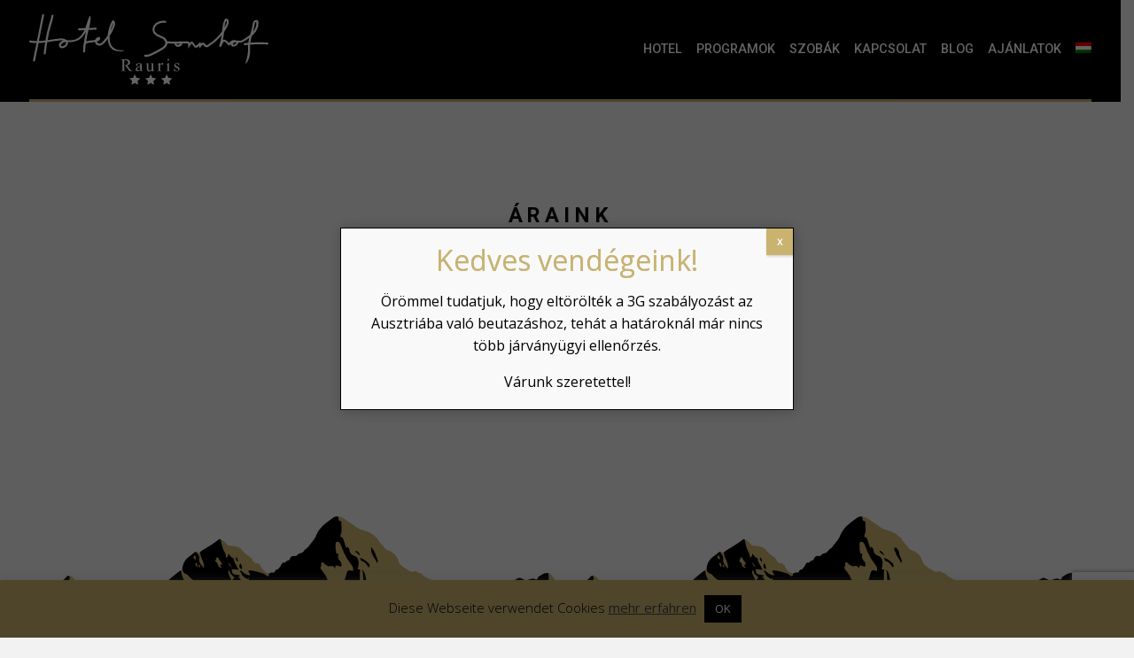

--- FILE ---
content_type: text/html; charset=UTF-8
request_url: https://sonnhofhotel.hu/araink/
body_size: 89904
content:
<!DOCTYPE html>
<html lang="hu-HU" class="no-js">
<head>
	<meta charset="UTF-8">
	<meta name="viewport" content="width=device-width, initial-scale=1.0">
	<link rel="profile" href="http://gmpg.org/xfn/11">
			<meta name='robots' content='index, follow, max-image-preview:large, max-snippet:-1, max-video-preview:-1' />
<link rel="alternate" hreflang="en" href="https://sonnhofhotel.com/prices/" />
<link rel="alternate" hreflang="de" href="https://sonnhofhotel.at/preise/" />
<link rel="alternate" hreflang="hu" href="https://sonnhofhotel.hu/araink/" />
<link rel="alternate" hreflang="ro" href="https://sonnhofhotel.ro/preturi/" />

	<!-- This site is optimized with the Yoast SEO plugin v26.8 - https://yoast.com/product/yoast-seo-wordpress/ -->
	<title>Áraink - Sonnhof Hotel Rauris</title>
	<link rel="canonical" href="https://sonnhofhotel.hu/araink/" />
	<meta property="og:locale" content="hu_HU" />
	<meta property="og:type" content="article" />
	<meta property="og:title" content="Áraink - Sonnhof Hotel Rauris" />
	<meta property="og:url" content="https://sonnhofhotel.hu/araink/" />
	<meta property="og:site_name" content="Sonnhof Hotel Rauris" />
	<meta property="article:publisher" content="https://www.facebook.com/rauris.net/" />
	<meta property="article:modified_time" content="2020-07-25T07:23:07+00:00" />
	<meta name="twitter:card" content="summary_large_image" />
	<script type="application/ld+json" class="yoast-schema-graph">{"@context":"https://schema.org","@graph":[{"@type":"WebPage","@id":"https://sonnhofhotel.hu/araink/","url":"https://sonnhofhotel.hu/araink/","name":"Áraink - Sonnhof Hotel Rauris","isPartOf":{"@id":"https://sonnhofhotel.ro/#website"},"datePublished":"2017-03-08T12:11:15+00:00","dateModified":"2020-07-25T07:23:07+00:00","breadcrumb":{"@id":"https://sonnhofhotel.hu/araink/#breadcrumb"},"inLanguage":"hu","potentialAction":[{"@type":"ReadAction","target":["https://sonnhofhotel.hu/araink/"]}]},{"@type":"BreadcrumbList","@id":"https://sonnhofhotel.hu/araink/#breadcrumb","itemListElement":[{"@type":"ListItem","position":1,"name":"Home","item":"https://sonnhofhotel.hu/"},{"@type":"ListItem","position":2,"name":"Áraink"}]},{"@type":"WebSite","@id":"https://sonnhofhotel.ro/#website","url":"https://sonnhofhotel.ro/","name":"Sonnhof Hotel Rauris","description":"Sonnhof Hotel Rauris","potentialAction":[{"@type":"SearchAction","target":{"@type":"EntryPoint","urlTemplate":"https://sonnhofhotel.ro/?s={search_term_string}"},"query-input":{"@type":"PropertyValueSpecification","valueRequired":true,"valueName":"search_term_string"}}],"inLanguage":"hu"}]}</script>
	<!-- / Yoast SEO plugin. -->


<link rel='dns-prefetch' href='//sonnhofhotel.com' />
<link rel='dns-prefetch' href='//maxcdn.bootstrapcdn.com' />
<link rel="alternate" title="oEmbed (JSON)" type="application/json+oembed" href="https://sonnhofhotel.com/wp-json/oembed/1.0/embed?url=https%3A%2F%2Fsonnhofhotel.hu%2Faraink%2F" />
<link rel="alternate" title="oEmbed (XML)" type="text/xml+oembed" href="https://sonnhofhotel.com/wp-json/oembed/1.0/embed?url=https%3A%2F%2Fsonnhofhotel.hu%2Faraink%2F&#038;format=xml" />
<style id='wp-img-auto-sizes-contain-inline-css' type='text/css'>
img:is([sizes=auto i],[sizes^="auto," i]){contain-intrinsic-size:3000px 1500px}
/*# sourceURL=wp-img-auto-sizes-contain-inline-css */
</style>
<style id='wp-emoji-styles-inline-css' type='text/css'>

	img.wp-smiley, img.emoji {
		display: inline !important;
		border: none !important;
		box-shadow: none !important;
		height: 1em !important;
		width: 1em !important;
		margin: 0 0.07em !important;
		vertical-align: -0.1em !important;
		background: none !important;
		padding: 0 !important;
	}
/*# sourceURL=wp-emoji-styles-inline-css */
</style>
<link rel='stylesheet' id='wp-block-library-css' href='https://sonnhofhotel.hu/wp-includes/css/dist/block-library/style.min.css?ver=6.9' type='text/css' media='all' />
<style id='wp-block-library-inline-css' type='text/css'>
/*wp_block_styles_on_demand_placeholder:697ef9d59b6b2*/
/*# sourceURL=wp-block-library-inline-css */
</style>
<style id='classic-theme-styles-inline-css' type='text/css'>
/*! This file is auto-generated */
.wp-block-button__link{color:#fff;background-color:#32373c;border-radius:9999px;box-shadow:none;text-decoration:none;padding:calc(.667em + 2px) calc(1.333em + 2px);font-size:1.125em}.wp-block-file__button{background:#32373c;color:#fff;text-decoration:none}
/*# sourceURL=/wp-includes/css/classic-themes.min.css */
</style>
<link rel='stylesheet' id='wp-components-css' href='https://sonnhofhotel.hu/wp-includes/css/dist/components/style.min.css?ver=6.9' type='text/css' media='all' />
<link rel='stylesheet' id='wp-preferences-css' href='https://sonnhofhotel.hu/wp-includes/css/dist/preferences/style.min.css?ver=6.9' type='text/css' media='all' />
<link rel='stylesheet' id='wp-block-editor-css' href='https://sonnhofhotel.hu/wp-includes/css/dist/block-editor/style.min.css?ver=6.9' type='text/css' media='all' />
<link rel='stylesheet' id='popup-maker-block-library-style-css' href='https://sonnhofhotel.hu/wp-content/plugins/popup-maker/dist/packages/block-library-style.css?ver=dbea705cfafe089d65f1' type='text/css' media='all' />
<link rel='stylesheet' id='contact-form-7-css' href='https://sonnhofhotel.hu/wp-content/plugins/contact-form-7/includes/css/styles.css?ver=6.1.4' type='text/css' media='all' />
<link rel='stylesheet' id='cookie-law-info-css' href='https://sonnhofhotel.hu/wp-content/plugins/cookie-law-info/legacy/public/css/cookie-law-info-public.css?ver=3.4.0' type='text/css' media='all' />
<link rel='stylesheet' id='cookie-law-info-gdpr-css' href='https://sonnhofhotel.hu/wp-content/plugins/cookie-law-info/legacy/public/css/cookie-law-info-gdpr.css?ver=3.4.0' type='text/css' media='all' />
<link rel='stylesheet' id='wphb-extra-css-css' href='https://sonnhofhotel.hu/wp-content/plugins/wp-hotel-booking/includes/plugins/wp-hotel-booking-extra/assets/css/site.css?ver=2.2.8' type='text/css' media='all' />
<link rel='stylesheet' id='wphb-ui-slider-css' href='https://sonnhofhotel.hu/wp-content/plugins/wp-hotel-booking/assets/lib/slider/nouislider.min.css?ver=6.9' type='text/css' media='all' />
<link rel='stylesheet' id='wp-hotel-booking-css' href='https://sonnhofhotel.hu/wp-content/plugins/wp-hotel-booking/assets/css/hotel-booking.css?ver=2.2.8' type='text/css' media='all' />
<link rel='stylesheet' id='wp-hotel-booking-theme-default-css' href='https://sonnhofhotel.hu/wp-content/plugins/wp-hotel-booking/assets/css/theme-default.css?ver=159647722' type='text/css' media='all' />
<link rel='stylesheet' id='wp-hotel-booking-review-gallery-css' href='https://sonnhofhotel.hu/wp-content/plugins/wp-hotel-booking/assets/css/review-gallery.min.css?ver=2.2.8' type='text/css' media='all' />
<link rel='stylesheet' id='flatpickr-css-css' href='https://sonnhofhotel.hu/wp-content/plugins/wp-hotel-booking/assets/lib/flatpickr.min.css?ver=6.9' type='text/css' media='all' />
<link rel='stylesheet' id='wp-hotel-booking-libaries-style-css' href='https://sonnhofhotel.hu/wp-content/plugins/wp-hotel-booking/assets/css/libraries.css?ver=6.9' type='text/css' media='all' />
<link rel='stylesheet' id='wp-admin-hotel-booking-calendar-v2-css' href='https://sonnhofhotel.hu/wp-content/plugins/wp-hotel-booking/assets/css/admin/main.min.css?ver=6.9' type='text/css' media='all' />
<link rel='stylesheet' id='wpml-legacy-horizontal-list-0-css' href='//sonnhofhotel.hu/wp-content/plugins/sitepress-multilingual-cms/templates/language-switchers/legacy-list-horizontal/style.css?ver=1' type='text/css' media='all' />
<style id='wpml-legacy-horizontal-list-0-inline-css' type='text/css'>
.wpml-ls-statics-shortcode_actions{background-color:#000000;}
/*# sourceURL=wpml-legacy-horizontal-list-0-inline-css */
</style>
<link rel='stylesheet' id='wpml-menu-item-0-css' href='//sonnhofhotel.hu/wp-content/plugins/sitepress-multilingual-cms/templates/language-switchers/menu-item/style.css?ver=1' type='text/css' media='all' />
<link rel='stylesheet' id='toastr-style-css' href='https://sonnhofhotel.hu/wp-content/themes/sonnhofhotel-wp-theme/css/toastr.css?ver=6.9' type='text/css' media='all' />
<link rel='stylesheet' id='custom-style-css' href='https://sonnhofhotel.hu/wp-content/themes/sonnhofhotel-wp-theme/css/app.css?v=1.1&#038;ver=6.9' type='text/css' media='all' />
<link rel='stylesheet' id='wpb-google-fonts-icons-css' href='https://maxcdn.bootstrapcdn.com/font-awesome/4.6.3/css/font-awesome.min.css?ver=6.9' type='text/css' media='all' />
<link rel='stylesheet' id='slb_core-css' href='https://sonnhofhotel.hu/wp-content/plugins/simple-lightbox/client/css/app.css?ver=2.9.4' type='text/css' media='all' />
<link rel='stylesheet' id='popup-maker-site-css' href='https://sonnhofhotel.hu/wp-content/plugins/popup-maker/dist/assets/site.css?ver=1.21.5' type='text/css' media='all' />
<style id='popup-maker-site-inline-css' type='text/css'>
/* Popup Google Fonts */
@import url('//fonts.googleapis.com/css?family=Montserrat:100');

/* Popup Theme 7369: Default Theme */
.pum-theme-7369, .pum-theme-default-theme { background-color: rgba( 0, 0, 0, 0.61 ) } 
.pum-theme-7369 .pum-container, .pum-theme-default-theme .pum-container { padding: 18px; border-radius: 0px; border: 1px solid #000000; box-shadow: 1px 1px 15px 0px rgba( 2, 2, 2, 0.23 ); background-color: rgba( 249, 249, 249, 1.00 ) } 
.pum-theme-7369 .pum-title, .pum-theme-default-theme .pum-title { color: #c9b36e; text-align: center; text-shadow: 0px 0px 0px rgba( 2, 2, 2, 0.23 ); font-family: inherit; font-weight: 400; font-size: 32px; line-height: 36px } 
.pum-theme-7369 .pum-content, .pum-theme-default-theme .pum-content { color: #000000; font-family: inherit; font-weight: 400 } 
.pum-theme-7369 .pum-content + .pum-close, .pum-theme-default-theme .pum-content + .pum-close { position: absolute; height: 30px; width: 30px; left: auto; right: 0px; bottom: auto; top: 0px; padding: 0px; color: #ffffff; font-family: inherit; font-weight: 700; font-size: 12px; line-height: 30px; border: 1px none #ffffff; border-radius: 0px; box-shadow: 1px 1px 3px 0px rgba( 2, 2, 2, 0.23 ); text-shadow: 0px 0px 0px rgba( 0, 0, 0, 0.23 ); background-color: rgba( 201, 179, 110, 1.00 ) } 

/* Popup Theme 7370: Light Box */
.pum-theme-7370, .pum-theme-lightbox { background-color: rgba( 0, 0, 0, 0.60 ) } 
.pum-theme-7370 .pum-container, .pum-theme-lightbox .pum-container { padding: 18px; border-radius: 3px; border: 8px solid #000000; box-shadow: 0px 0px 30px 0px rgba( 2, 2, 2, 1.00 ); background-color: rgba( 255, 255, 255, 1.00 ) } 
.pum-theme-7370 .pum-title, .pum-theme-lightbox .pum-title { color: #000000; text-align: left; text-shadow: 0px 0px 0px rgba( 2, 2, 2, 0.23 ); font-family: inherit; font-weight: 100; font-size: 32px; line-height: 36px } 
.pum-theme-7370 .pum-content, .pum-theme-lightbox .pum-content { color: #000000; font-family: inherit; font-weight: 100 } 
.pum-theme-7370 .pum-content + .pum-close, .pum-theme-lightbox .pum-content + .pum-close { position: absolute; height: 26px; width: 26px; left: auto; right: -13px; bottom: auto; top: -13px; padding: 0px; color: #ffffff; font-family: Arial; font-weight: 100; font-size: 24px; line-height: 24px; border: 2px solid #ffffff; border-radius: 26px; box-shadow: 0px 0px 15px 1px rgba( 2, 2, 2, 0.75 ); text-shadow: 0px 0px 0px rgba( 0, 0, 0, 0.23 ); background-color: rgba( 0, 0, 0, 1.00 ) } 

/* Popup Theme 7371: Enterprise Blue */
.pum-theme-7371, .pum-theme-enterprise-blue { background-color: rgba( 0, 0, 0, 0.70 ) } 
.pum-theme-7371 .pum-container, .pum-theme-enterprise-blue .pum-container { padding: 28px; border-radius: 5px; border: 1px none #000000; box-shadow: 0px 10px 25px 4px rgba( 2, 2, 2, 0.50 ); background-color: rgba( 255, 255, 255, 1.00 ) } 
.pum-theme-7371 .pum-title, .pum-theme-enterprise-blue .pum-title { color: #315b7c; text-align: left; text-shadow: 0px 0px 0px rgba( 2, 2, 2, 0.23 ); font-family: inherit; font-weight: 100; font-size: 34px; line-height: 36px } 
.pum-theme-7371 .pum-content, .pum-theme-enterprise-blue .pum-content { color: #2d2d2d; font-family: inherit; font-weight: 100 } 
.pum-theme-7371 .pum-content + .pum-close, .pum-theme-enterprise-blue .pum-content + .pum-close { position: absolute; height: 28px; width: 28px; left: auto; right: 8px; bottom: auto; top: 8px; padding: 4px; color: #ffffff; font-family: Times New Roman; font-weight: 100; font-size: 20px; line-height: 20px; border: 1px none #ffffff; border-radius: 42px; box-shadow: 0px 0px 0px 0px rgba( 2, 2, 2, 0.23 ); text-shadow: 0px 0px 0px rgba( 0, 0, 0, 0.23 ); background-color: rgba( 49, 91, 124, 1.00 ) } 

/* Popup Theme 7372: Hello Box */
.pum-theme-7372, .pum-theme-hello-box { background-color: rgba( 0, 0, 0, 0.75 ) } 
.pum-theme-7372 .pum-container, .pum-theme-hello-box .pum-container { padding: 30px; border-radius: 80px; border: 14px solid #81d742; box-shadow: 0px 0px 0px 0px rgba( 2, 2, 2, 0.00 ); background-color: rgba( 255, 255, 255, 1.00 ) } 
.pum-theme-7372 .pum-title, .pum-theme-hello-box .pum-title { color: #2d2d2d; text-align: left; text-shadow: 0px 0px 0px rgba( 2, 2, 2, 0.23 ); font-family: Montserrat; font-weight: 100; font-size: 32px; line-height: 36px } 
.pum-theme-7372 .pum-content, .pum-theme-hello-box .pum-content { color: #2d2d2d; font-family: inherit; font-weight: 100 } 
.pum-theme-7372 .pum-content + .pum-close, .pum-theme-hello-box .pum-content + .pum-close { position: absolute; height: auto; width: auto; left: auto; right: -30px; bottom: auto; top: -30px; padding: 0px; color: #2d2d2d; font-family: Times New Roman; font-weight: 100; font-size: 32px; line-height: 28px; border: 1px none #ffffff; border-radius: 28px; box-shadow: 0px 0px 0px 0px rgba( 2, 2, 2, 0.23 ); text-shadow: 0px 0px 0px rgba( 0, 0, 0, 0.23 ); background-color: rgba( 255, 255, 255, 1.00 ) } 

/* Popup Theme 7373: Cutting Edge */
.pum-theme-7373, .pum-theme-cutting-edge { background-color: rgba( 0, 0, 0, 0.50 ) } 
.pum-theme-7373 .pum-container, .pum-theme-cutting-edge .pum-container { padding: 18px; border-radius: 0px; border: 1px none #000000; box-shadow: 0px 10px 25px 0px rgba( 2, 2, 2, 0.50 ); background-color: rgba( 30, 115, 190, 1.00 ) } 
.pum-theme-7373 .pum-title, .pum-theme-cutting-edge .pum-title { color: #ffffff; text-align: left; text-shadow: 0px 0px 0px rgba( 2, 2, 2, 0.23 ); font-family: Sans-Serif; font-weight: 100; font-size: 26px; line-height: 28px } 
.pum-theme-7373 .pum-content, .pum-theme-cutting-edge .pum-content { color: #ffffff; font-family: inherit; font-weight: 100 } 
.pum-theme-7373 .pum-content + .pum-close, .pum-theme-cutting-edge .pum-content + .pum-close { position: absolute; height: 24px; width: 24px; left: auto; right: 0px; bottom: auto; top: 0px; padding: 0px; color: #1e73be; font-family: Times New Roman; font-weight: 100; font-size: 32px; line-height: 24px; border: 1px none #ffffff; border-radius: 0px; box-shadow: -1px 1px 1px 0px rgba( 2, 2, 2, 0.10 ); text-shadow: -1px 1px 1px rgba( 0, 0, 0, 0.10 ); background-color: rgba( 238, 238, 34, 1.00 ) } 

/* Popup Theme 7374: Framed Border */
.pum-theme-7374, .pum-theme-framed-border { background-color: rgba( 255, 255, 255, 0.50 ) } 
.pum-theme-7374 .pum-container, .pum-theme-framed-border .pum-container { padding: 18px; border-radius: 0px; border: 20px outset #dd3333; box-shadow: 1px 1px 3px 0px rgba( 2, 2, 2, 0.97 ) inset; background-color: rgba( 255, 251, 239, 1.00 ) } 
.pum-theme-7374 .pum-title, .pum-theme-framed-border .pum-title { color: #000000; text-align: left; text-shadow: 0px 0px 0px rgba( 2, 2, 2, 0.23 ); font-family: inherit; font-weight: 100; font-size: 32px; line-height: 36px } 
.pum-theme-7374 .pum-content, .pum-theme-framed-border .pum-content { color: #2d2d2d; font-family: inherit; font-weight: 100 } 
.pum-theme-7374 .pum-content + .pum-close, .pum-theme-framed-border .pum-content + .pum-close { position: absolute; height: 20px; width: 20px; left: auto; right: -20px; bottom: auto; top: -20px; padding: 0px; color: #ffffff; font-family: Tahoma; font-weight: 700; font-size: 16px; line-height: 18px; border: 1px none #ffffff; border-radius: 0px; box-shadow: 0px 0px 0px 0px rgba( 2, 2, 2, 0.23 ); text-shadow: 0px 0px 0px rgba( 0, 0, 0, 0.23 ); background-color: rgba( 0, 0, 0, 0.55 ) } 

/* Popup Theme 7375: Floating Bar - Soft Blue */
.pum-theme-7375, .pum-theme-floating-bar { background-color: rgba( 255, 255, 255, 0.00 ) } 
.pum-theme-7375 .pum-container, .pum-theme-floating-bar .pum-container { padding: 8px; border-radius: 0px; border: 1px none #000000; box-shadow: 1px 1px 3px 0px rgba( 2, 2, 2, 0.23 ); background-color: rgba( 238, 246, 252, 1.00 ) } 
.pum-theme-7375 .pum-title, .pum-theme-floating-bar .pum-title { color: #505050; text-align: left; text-shadow: 0px 0px 0px rgba( 2, 2, 2, 0.23 ); font-family: inherit; font-weight: 400; font-size: 32px; line-height: 36px } 
.pum-theme-7375 .pum-content, .pum-theme-floating-bar .pum-content { color: #505050; font-family: inherit; font-weight: 400 } 
.pum-theme-7375 .pum-content + .pum-close, .pum-theme-floating-bar .pum-content + .pum-close { position: absolute; height: 18px; width: 18px; left: auto; right: 5px; bottom: auto; top: 50%; padding: 0px; color: #505050; font-family: Sans-Serif; font-weight: 700; font-size: 15px; line-height: 18px; border: 1px solid #505050; border-radius: 15px; box-shadow: 0px 0px 0px 0px rgba( 2, 2, 2, 0.00 ); text-shadow: 0px 0px 0px rgba( 0, 0, 0, 0.00 ); background-color: rgba( 255, 255, 255, 0.00 ); transform: translate(0, -50%) } 

/* Popup Theme 7376: Content Only - For use with page builders or block editor */
.pum-theme-7376, .pum-theme-content-only { background-color: rgba( 0, 0, 0, 0.70 ) } 
.pum-theme-7376 .pum-container, .pum-theme-content-only .pum-container { padding: 0px; border-radius: 0px; border: 1px none #000000; box-shadow: 0px 0px 0px 0px rgba( 2, 2, 2, 0.00 ) } 
.pum-theme-7376 .pum-title, .pum-theme-content-only .pum-title { color: #000000; text-align: left; text-shadow: 0px 0px 0px rgba( 2, 2, 2, 0.23 ); font-family: inherit; font-weight: 400; font-size: 32px; line-height: 36px } 
.pum-theme-7376 .pum-content, .pum-theme-content-only .pum-content { color: #8c8c8c; font-family: inherit; font-weight: 400 } 
.pum-theme-7376 .pum-content + .pum-close, .pum-theme-content-only .pum-content + .pum-close { position: absolute; height: 18px; width: 18px; left: auto; right: 7px; bottom: auto; top: 7px; padding: 0px; color: #000000; font-family: inherit; font-weight: 700; font-size: 20px; line-height: 20px; border: 1px none #ffffff; border-radius: 15px; box-shadow: 0px 0px 0px 0px rgba( 2, 2, 2, 0.00 ); text-shadow: 0px 0px 0px rgba( 0, 0, 0, 0.00 ); background-color: rgba( 255, 255, 255, 0.00 ) } 

#pum-7384 {z-index: 1999999999}

/*# sourceURL=popup-maker-site-inline-css */
</style>
		<script type="text/javascript">
			var hotel_settings = {
				cart_page_url: 'https://sonnhofhotel.com/hotel-cart/',
				checkout_page_url: 'https://sonnhofhotel.com/hotel-checkout/',
				site_url: 'https://sonnhofhotel.hu',
				ajax: 'https://sonnhofhotel.hu/wp-admin/admin-ajax.php',
				settings: {"review_rating_required":"1"},
				upload_base_url: 'https://sonnhofhotel.hu/wp-content/uploads/',
				meta_key: {
					prefix: '_hb_'
				},
				date_format: 'F j, Y',
				nonce: 'e292aa842d',
				timezone: '1769929173',
				min_booking_date: 1,
				wphb_rest_url: 'https://sonnhofhotel.com/wp-json/',
				wphb_rest_nonce: '1a7e884517',
				is_page_search: 0,
				url_page_search: 'https://sonnhofhotel.hu/szallodafoglalas-kereses/',
				url_page_rooms: 'https://sonnhofhotel.com/hotel-rooms/',
				room_id: 0,
				block_dates:
				[]				,
				currency: 'EUR',
				currency_symbol: '&euro;',
				currency_position: 'right',
				thousands_separator: ',',
				decimals_separator: '.',
				number_decimal: '2',
				user_id: '0',
				include_tax:'10',
			}
		</script>
				<script type="text/javascript">
			var hotel_settings = {
				cart_page_url: 'https://sonnhofhotel.com/hotel-cart/',
				checkout_page_url: 'https://sonnhofhotel.com/hotel-checkout/',
				site_url: 'https://sonnhofhotel.hu',
				ajax: 'https://sonnhofhotel.hu/wp-admin/admin-ajax.php',
				settings: {"review_rating_required":"1"},
				upload_base_url: 'https://sonnhofhotel.hu/wp-content/uploads/',
				meta_key: {
					prefix: '_hb_'
				},
				date_format: 'F j, Y',
				nonce: 'e292aa842d',
				timezone: '1769929173',
				min_booking_date: 1,
				wphb_rest_url: 'https://sonnhofhotel.com/wp-json/',
				wphb_rest_nonce: '1a7e884517',
				is_page_search: 0,
				url_page_search: 'https://sonnhofhotel.hu/szallodafoglalas-kereses/',
				url_page_rooms: 'https://sonnhofhotel.com/hotel-rooms/',
				room_id: 0,
				block_dates:
				[]				,
				currency: 'EUR',
				currency_symbol: '&euro;',
				currency_position: 'right',
				thousands_separator: ',',
				decimals_separator: '.',
				number_decimal: '2',
				user_id: '0',
				include_tax:'10',
			}
		</script>
		<script type="text/javascript" src="https://sonnhofhotel.hu/wp-includes/js/dist/hooks.min.js?ver=dd5603f07f9220ed27f1" id="wp-hooks-js"></script>
<script type="text/javascript" src="https://sonnhofhotel.hu/wp-includes/js/dist/i18n.min.js?ver=c26c3dc7bed366793375" id="wp-i18n-js"></script>
<script type="text/javascript" id="wp-i18n-js-after">
/* <![CDATA[ */
wp.i18n.setLocaleData( { 'text direction\u0004ltr': [ 'ltr' ] } );
//# sourceURL=wp-i18n-js-after
/* ]]> */
</script>
<script type="text/javascript" src="https://sonnhofhotel.hu/wp-includes/js/jquery/jquery.min.js?ver=3.7.1" id="jquery-core-js"></script>
<script type="text/javascript" src="https://sonnhofhotel.hu/wp-includes/js/jquery/jquery-migrate.min.js?ver=3.4.1" id="jquery-migrate-js"></script>
<script type="text/javascript" id="cookie-law-info-js-extra">
/* <![CDATA[ */
var Cli_Data = {"nn_cookie_ids":[],"cookielist":[],"non_necessary_cookies":[],"ccpaEnabled":"","ccpaRegionBased":"","ccpaBarEnabled":"","strictlyEnabled":["necessary","obligatoire"],"ccpaType":"gdpr","js_blocking":"","custom_integration":"","triggerDomRefresh":"","secure_cookies":""};
var cli_cookiebar_settings = {"animate_speed_hide":"500","animate_speed_show":"500","background":"#c9b36e","border":"#b1a6a6c2","border_on":"","button_1_button_colour":"#000","button_1_button_hover":"#000000","button_1_link_colour":"#fff","button_1_as_button":"1","button_1_new_win":"","button_2_button_colour":"#333","button_2_button_hover":"#292929","button_2_link_colour":"#444","button_2_as_button":"","button_2_hidebar":"1","button_3_button_colour":"#000","button_3_button_hover":"#000000","button_3_link_colour":"#fff","button_3_as_button":"1","button_3_new_win":"","button_4_button_colour":"#000","button_4_button_hover":"#000000","button_4_link_colour":"#62a329","button_4_as_button":"","button_7_button_colour":"#61a229","button_7_button_hover":"#4e8221","button_7_link_colour":"#fff","button_7_as_button":"1","button_7_new_win":"","font_family":"inherit","header_fix":"","notify_animate_hide":"1","notify_animate_show":"","notify_div_id":"#cookie-law-info-bar","notify_position_horizontal":"right","notify_position_vertical":"bottom","scroll_close":"","scroll_close_reload":"","accept_close_reload":"","reject_close_reload":"","showagain_tab":"1","showagain_background":"#fff","showagain_border":"#000","showagain_div_id":"#cookie-law-info-again","showagain_x_position":"100px","text":"#000","show_once_yn":"","show_once":"10000","logging_on":"","as_popup":"","popup_overlay":"1","bar_heading_text":"","cookie_bar_as":"banner","popup_showagain_position":"bottom-right","widget_position":"left"};
var log_object = {"ajax_url":"https://sonnhofhotel.hu/wp-admin/admin-ajax.php"};
//# sourceURL=cookie-law-info-js-extra
/* ]]> */
</script>
<script type="text/javascript" src="https://sonnhofhotel.hu/wp-content/plugins/cookie-law-info/legacy/public/js/cookie-law-info-public.js?ver=3.4.0" id="cookie-law-info-js"></script>
<script type="text/javascript" src="https://sonnhofhotel.hu/wp-includes/js/underscore.min.js?ver=1.13.7" id="underscore-js"></script>
<script type="text/javascript" id="wp-util-js-extra">
/* <![CDATA[ */
var _wpUtilSettings = {"ajax":{"url":"/wp-admin/admin-ajax.php"}};
//# sourceURL=wp-util-js-extra
/* ]]> */
</script>
<script type="text/javascript" src="https://sonnhofhotel.hu/wp-includes/js/wp-util.min.js?ver=6.9" id="wp-util-js"></script>
<script type="text/javascript" src="https://sonnhofhotel.hu/wp-includes/js/jquery/ui/core.min.js?ver=1.13.3" id="jquery-ui-core-js"></script>
<script type="text/javascript" src="https://sonnhofhotel.hu/wp-includes/js/jquery/ui/mouse.min.js?ver=1.13.3" id="jquery-ui-mouse-js"></script>
<script type="text/javascript" src="https://sonnhofhotel.hu/wp-includes/js/jquery/ui/sortable.min.js?ver=1.13.3" id="jquery-ui-sortable-js"></script>
<script type="text/javascript" src="https://sonnhofhotel.hu/wp-includes/js/jquery/ui/datepicker.min.js?ver=1.13.3" id="jquery-ui-datepicker-js"></script>
<script type="text/javascript" id="jquery-ui-datepicker-js-after">
/* <![CDATA[ */
jQuery(function(jQuery){jQuery.datepicker.setDefaults({"closeText":"Bez\u00e1r\u00e1s","currentText":"Ma","monthNames":["janu\u00e1r","febru\u00e1r","m\u00e1rcius","\u00e1prilis","m\u00e1jus","j\u00fanius","j\u00falius","augusztus","szeptember","okt\u00f3ber","november","december"],"monthNamesShort":["jan","febr","m\u00e1rc","\u00e1pr","m\u00e1j","j\u00fan","j\u00fal","aug","szept","okt","nov","dec"],"nextText":"K\u00f6vetkez\u0151","prevText":"El\u0151z\u0151","dayNames":["vas\u00e1rnap","h\u00e9tf\u0151","kedd","szerda","cs\u00fct\u00f6rt\u00f6k","p\u00e9ntek","szombat"],"dayNamesShort":["vas","h\u00e9t","ked","sze","cs\u00fc","p\u00e9n","szo"],"dayNamesMin":["v","h","K","s","c","p","s"],"dateFormat":"MM d, yy","firstDay":1,"isRTL":false});});
//# sourceURL=jquery-ui-datepicker-js-after
/* ]]> */
</script>
<script type="text/javascript" src="https://sonnhofhotel.hu/wp-includes/js/dist/url.min.js?ver=9e178c9516d1222dc834" id="wp-url-js"></script>
<script type="text/javascript" id="wp-api-fetch-js-translations">
/* <![CDATA[ */
( function( domain, translations ) {
	var localeData = translations.locale_data[ domain ] || translations.locale_data.messages;
	localeData[""].domain = domain;
	wp.i18n.setLocaleData( localeData, domain );
} )( "default", {"translation-revision-date":"2025-12-03 06:13:05+0000","generator":"WPML String Translation 2.10.5.1","domain":"messages","locale_data":{"messages":{"":{"domain":"messages","plural-forms":"nplurals=2; plural=n != 1;","lang":"hu_HU"},"Media upload failed. If this is a photo or a large image, please scale it down and try again.":["A m\u00e9dia felt\u00f6lt\u00e9se nem siker\u00fclt. Ha, ez egy f\u00e9nyk\u00e9p vagy egy nagy k\u00e9p, akkor m\u00e9retezz\u00fck \u00e1t, \u00e9s pr\u00f3b\u00e1ljuk \u00fajra."],"The response is not a valid JSON response.":["A v\u00e1lasz egy \u00e9rv\u00e9nytelen JSON v\u00e1lasz."],"An unknown error occurred.":["Ismeretlen hiba t\u00f6rt\u00e9nt."],"You are probably offline.":["Val\u00f3sz\u00edn\u0171leg offline vagyunk."]}}} );
//# sourceURL=wp-api-fetch-js-translations
/* ]]> */
</script>
<script type="text/javascript" src="https://sonnhofhotel.hu/wp-includes/js/dist/api-fetch.min.js?ver=3a4d9af2b423048b0dee" id="wp-api-fetch-js"></script>
<script type="text/javascript" id="wp-api-fetch-js-after">
/* <![CDATA[ */
wp.apiFetch.use( wp.apiFetch.createRootURLMiddleware( "https://sonnhofhotel.com/wp-json/" ) );
wp.apiFetch.nonceMiddleware = wp.apiFetch.createNonceMiddleware( "1a7e884517" );
wp.apiFetch.use( wp.apiFetch.nonceMiddleware );
wp.apiFetch.use( wp.apiFetch.mediaUploadMiddleware );
wp.apiFetch.nonceEndpoint = "https://sonnhofhotel.hu/wp-admin/admin-ajax.php?action=rest-nonce";
//# sourceURL=wp-api-fetch-js-after
/* ]]> */
</script>
<script type="text/javascript" src="https://sonnhofhotel.hu/wp-includes/js/backbone.min.js?ver=1.6.0" id="backbone-js"></script>
<script type="text/javascript" id="wp-hotel-booking-js-extra">
/* <![CDATA[ */
var hotel_booking_i18n = {"invalid_email":"Az e-mail c\u00edm \u00e9rv\u00e9nytelen.","no_payment_method_selected":"K\u00e9rj\u00fck, v\u00e1lassza ki a fizet\u00e9si m\u00f3dot.","confirm_tos":"K\u00e9rem, fogadja el az \u00c1ltal\u00e1nos Szerz\u0151d\u00e9si Felt\u00e9telek.","no_rooms_selected":"K\u00e9rj\u00fck, v\u00e1lasszon ki legal\u00e1bb egy szob\u00e1t.","empty_customer_title":"K\u00e9rj\u00fck, v\u00e1lassza ki a c\u00edmet.","empty_customer_first_name":"K\u00e9rj\u00fck, adja meg keresztnev\u00e9t.","empty_customer_last_name":"K\u00e9rj\u00fck, \u00edrja be a vezet\u00e9knev\u00e9t.","empty_customer_address":"K\u00e9rj\u00fck, adja meg a c\u00edmet.","empty_customer_city":"K\u00e9rj\u00fck, adja meg a v\u00e1ros nev\u00e9t.","empty_customer_state":"K\u00e9rj\u00fck, adja meg az \u00e1llamot.","empty_customer_postal_code":"K\u00e9rj\u00fck, adja meg az ir\u00e1ny\u00edt\u00f3sz\u00e1mot.","empty_customer_country":"K\u00e9rj\u00fck, v\u00e1lassza ki az orsz\u00e1got.","empty_customer_phone":"K\u00e9rj\u00fck, adja meg telefonsz\u00e1m\u00e1t.","customer_email_invalid":"Az e-mail \u00e9rv\u00e9nytelen.","customer_email_not_match":"Az e-mail nem egyezik egy megl\u00e9v\u0151 e-mailel se! Ok, hogy hozzon l\u00e9tre egy \u00faj \u00fcgyf\u00e9l-fi\u00f3kot.","empty_check_in_date":"K\u00e9rj\u00fck, v\u00e1lassza ki a check in id\u0151pontj\u00e1t.","empty_check_out_date":"K\u00e9rj\u00fck, v\u00e1lassza ki a check out id\u0151pontj\u00e1t.","check_in_date_must_be_greater":"Check in d\u00e1tum nagyobbnak kell lennie, mint a jelenlegi.","check_out_date_must_be_greater":"Check out d\u00e1tum nagyobbnak kell lennie, mint a check in.","enter_coupon_code":"K\u00e9rj\u00fck, \u00edrja be a kuponk\u00f3dot.","review_rating_required":"K\u00e9rj\u00fck, v\u00e1lasszon egy \u00e9rt\u00e9ket.","review_content_required":"Please enter a review.","review_author_required":"Please enter your author.","review_email_required":"Please enter your email.","waring":{"room_select":"K\u00e9rj\u00fck, v\u00e1lassza ki a szoba sz\u00e1m\u00e1t.","try_again":"K\u00e9rj\u00fck, pr\u00f3b\u00e1ld \u00fajra!"},"date_time_format":"MM dd, yy","monthNames":["Janu\u00e1r","Febru\u00e1r","M\u00e1rcius","\u00c1prilis","M\u00e1jus","J\u00fanius","J\u00falius","Augusztus","Szeptember","Okt\u00f3ber","November","December"],"monthNamesShort":["Jan","Feb","M\u00e1r","\u00c1pr","M\u00e1j","J\u00fan","J\u00fal","Aug","Sze","Okt","Nov","Dec"],"dayNames":["Vas\u00e1rnap","H\u00e9tf\u0151","Kedd","Szerda","Cs\u00fct\u00f6rt\u00f6k","P\u00e9ntek","Szombat"],"dayNamesShort":["Vas","H\u00e9t","Ked","Wed","Cs\u00fc","P\u00e9n","Szo"],"dayNamesMin":["Va","H\u00e9","Ke","Sz","Cs","P\u00e9","Sz"],"date_start":"1","view_cart":"Kos\u00e1r Megtekint\u00e9se:","cart_url":"https://sonnhofhotel.hu/hotel-kosar/?no-cache=697ef9d59e041"};
var hotel_booking_i18n = {"invalid_email":"Az e-mail c\u00edm \u00e9rv\u00e9nytelen.","no_payment_method_selected":"K\u00e9rj\u00fck, v\u00e1lassza ki a fizet\u00e9si m\u00f3dot.","confirm_tos":"K\u00e9rem, fogadja el az \u00c1ltal\u00e1nos Szerz\u0151d\u00e9si Felt\u00e9telek.","no_rooms_selected":"K\u00e9rj\u00fck, v\u00e1lasszon ki legal\u00e1bb egy szob\u00e1t.","empty_customer_title":"K\u00e9rj\u00fck, v\u00e1lassza ki a c\u00edmet.","empty_customer_first_name":"K\u00e9rj\u00fck, adja meg keresztnev\u00e9t.","empty_customer_last_name":"K\u00e9rj\u00fck, \u00edrja be a vezet\u00e9knev\u00e9t.","empty_customer_address":"K\u00e9rj\u00fck, adja meg a c\u00edmet.","empty_customer_city":"K\u00e9rj\u00fck, adja meg a v\u00e1ros nev\u00e9t.","empty_customer_state":"K\u00e9rj\u00fck, adja meg az \u00e1llamot.","empty_customer_postal_code":"K\u00e9rj\u00fck, adja meg az ir\u00e1ny\u00edt\u00f3sz\u00e1mot.","empty_customer_country":"K\u00e9rj\u00fck, v\u00e1lassza ki az orsz\u00e1got.","empty_customer_phone":"K\u00e9rj\u00fck, adja meg telefonsz\u00e1m\u00e1t.","customer_email_invalid":"Az e-mail \u00e9rv\u00e9nytelen.","customer_email_not_match":"Az e-mail nem egyezik egy megl\u00e9v\u0151 e-mailel se! Ok, hogy hozzon l\u00e9tre egy \u00faj \u00fcgyf\u00e9l-fi\u00f3kot.","empty_check_in_date":"K\u00e9rj\u00fck, v\u00e1lassza ki a check in id\u0151pontj\u00e1t.","empty_check_out_date":"K\u00e9rj\u00fck, v\u00e1lassza ki a check out id\u0151pontj\u00e1t.","check_in_date_must_be_greater":"Check in d\u00e1tum nagyobbnak kell lennie, mint a jelenlegi.","check_out_date_must_be_greater":"Check out d\u00e1tum nagyobbnak kell lennie, mint a check in.","enter_coupon_code":"K\u00e9rj\u00fck, \u00edrja be a kuponk\u00f3dot.","review_rating_required":"K\u00e9rj\u00fck, v\u00e1lasszon egy \u00e9rt\u00e9ket.","review_content_required":"Please enter a review.","review_author_required":"Please enter your author.","review_email_required":"Please enter your email.","waring":{"room_select":"K\u00e9rj\u00fck, v\u00e1lassza ki a szoba sz\u00e1m\u00e1t.","try_again":"K\u00e9rj\u00fck, pr\u00f3b\u00e1ld \u00fajra!"},"date_time_format":"MM dd, yy","monthNames":["Janu\u00e1r","Febru\u00e1r","M\u00e1rcius","\u00c1prilis","M\u00e1jus","J\u00fanius","J\u00falius","Augusztus","Szeptember","Okt\u00f3ber","November","December"],"monthNamesShort":["Jan","Feb","M\u00e1r","\u00c1pr","M\u00e1j","J\u00fan","J\u00fal","Aug","Sze","Okt","Nov","Dec"],"dayNames":["Vas\u00e1rnap","H\u00e9tf\u0151","Kedd","Szerda","Cs\u00fct\u00f6rt\u00f6k","P\u00e9ntek","Szombat"],"dayNamesShort":["Vas","H\u00e9t","Ked","Wed","Cs\u00fc","P\u00e9n","Szo"],"dayNamesMin":["Va","H\u00e9","Ke","Sz","Cs","P\u00e9","Sz"],"date_start":"1","view_cart":"Kos\u00e1r Megtekint\u00e9se:","cart_url":"https://sonnhofhotel.hu/hotel-kosar/?no-cache=697ef9d59e32c"};
//# sourceURL=wp-hotel-booking-js-extra
/* ]]> */
</script>
<script type="text/javascript" src="https://sonnhofhotel.hu/wp-content/plugins/wp-hotel-booking/assets/dist/js/frontend/hotel-booking.min.js?ver=2.2.8" id="wp-hotel-booking-js" defer="defer" data-wp-strategy="defer"></script>
<script type="text/javascript" src="https://sonnhofhotel.hu/wp-content/plugins/wp-hotel-booking/assets/dist/js/frontend/hotel-booking-v2.min.js?ver=2.2.8" id="wp-hotel-booking-v2-js" defer="defer" data-wp-strategy="defer"></script>
<script type="text/javascript" src="https://sonnhofhotel.hu/wp-content/plugins/wp-hotel-booking/assets/dist/js/frontend/sort-by.min.js?ver=2.2.8" id="wp-hotel-booking-sort-by-js" defer="defer" data-wp-strategy="defer"></script>
<script type="text/javascript" src="https://sonnhofhotel.hu/wp-content/plugins/wp-hotel-booking/assets/dist/js/frontend/filter-by.min.js?ver=2.2.8" id="wp-hotel-booking-filter-by-js" defer="defer" data-wp-strategy="defer"></script>
<script type="text/javascript" src="https://sonnhofhotel.hu/wp-content/plugins/wp-hotel-booking/assets/dist/js/frontend/room-review.min.js?ver=2.2.8" id="wp-hotel-booking-room-review-js" defer="defer" data-wp-strategy="defer"></script>
<script type="text/javascript" src="https://sonnhofhotel.hu/wp-content/plugins/wp-hotel-booking/includes/libraries/owl-carousel/owl.carousel.min.js?ver=6.9" id="wp-hotel-booking-owl-carousel-js"></script>
<script type="text/javascript" src="https://sonnhofhotel.hu/wp-content/plugins/wp-hotel-booking/assets/lib/slider/nouislider.min.js?ver=6.9" id="wphb-ui-slider-js"></script>
<script type="text/javascript" src="https://sonnhofhotel.hu/wp-content/plugins/wp-hotel-booking/assets/js/select2.min.js?ver=6.9" id="wp-admin-hotel-booking-select2-js"></script>
<script type="text/javascript" src="https://sonnhofhotel.hu/wp-content/plugins/wp-hotel-booking/assets/js/admin/main.min.js?ver=6.9" id="wp-admin-hotel-booking-calendar-v2-js"></script>
<script type="text/javascript" src="https://sonnhofhotel.hu/wp-content/plugins/wp-hotel-booking/assets/js/admin/admin.hotel-booking-v2.js?ver=2.2.8" id="wp-admin-hotel-booking-v2-js"></script>
<script type="text/javascript" src="https://sonnhofhotel.hu/wp-content/plugins/wp-hotel-booking/includes/libraries/camera/js/gallery.min.js?ver=6.9" id="wp-hotel-booking-gallery-js"></script>
<script type="text/javascript" id="wpml-xdomain-data-js-extra">
/* <![CDATA[ */
var wpml_xdomain_data = {"css_selector":"wpml-ls-item","ajax_url":"https://sonnhofhotel.hu/wp-admin/admin-ajax.php","current_lang":"hu"};
//# sourceURL=wpml-xdomain-data-js-extra
/* ]]> */
</script>
<script type="text/javascript" src="https://sonnhofhotel.hu/wp-content/plugins/sitepress-multilingual-cms/res/js/xdomain-data.js?ver=4.2.7.1" id="wpml-xdomain-data-js"></script>
<link rel="https://api.w.org/" href="https://sonnhofhotel.com/wp-json/" /><link rel="alternate" title="JSON" type="application/json" href="https://sonnhofhotel.com/wp-json/wp/v2/pages/3905" /><link rel="EditURI" type="application/rsd+xml" title="RSD" href="https://sonnhofhotel.hu/xmlrpc.php?rsd" />
<meta name="generator" content="WordPress 6.9" />
<link rel='shortlink' href='https://sonnhofhotel.hu/?p=3905' />
<meta name="generator" content="WPML ver:4.2.7.1 stt:1,3,23,44;" />

<!--BEGIN: TRACKING CODE MANAGER (v2.5.0) BY INTELLYWP.COM IN HEAD//-->
<!-- Facebook Pixel Code -->
<script>
!function(f,b,e,v,n,t,s){if(f.fbq)return;n=f.fbq=function(){n.callMethod?
n.callMethod.apply(n,arguments):n.queue.push(arguments)};if(!f._fbq)f._fbq=n;
n.push=n;n.loaded=!0;n.version='2.0';n.queue=[];t=b.createElement(e);t.async=!0;
t.src=v;s=b.getElementsByTagName(e)[0];s.parentNode.insertBefore(t,s)}(window,
document,'script','https://connect.facebook.net/en_US/fbevents.js');
fbq('init', '1846856432227315'); // Insert your pixel ID here.
fbq('track', 'PageView');
</script>
<noscript><img height="1" width="1" src="https://www.facebook.com/tr?id=1846856432227315&ev=PageView&noscript=1" /></noscript>
<!-- DO NOT MODIFY -->
<!-- End Facebook Pixel Code -->
<!--END: https://wordpress.org/plugins/tracking-code-manager IN HEAD//--><link rel="icon" href="https://sonnhofhotel.hu/wp-content/uploads//2020/05/cropped-sonnhof-hotel-logo.svg-1-32x32.png" sizes="32x32" />
<link rel="icon" href="https://sonnhofhotel.hu/wp-content/uploads//2020/05/cropped-sonnhof-hotel-logo.svg-1-192x192.png" sizes="192x192" />
<link rel="apple-touch-icon" href="https://sonnhofhotel.hu/wp-content/uploads//2020/05/cropped-sonnhof-hotel-logo.svg-1-180x180.png" />
<meta name="msapplication-TileImage" content="https://sonnhofhotel.hu/wp-content/uploads//2020/05/cropped-sonnhof-hotel-logo.svg-1-270x270.png" />
		<style type="text/css" id="wp-custom-css">
			/*
You can add your own CSS here.

Click the help icon above to learn more.
*/

.row.row-wide, header hr {
	max-width: 96vw;
}
header nav ul li:first-child a {
	margin-left:0;
}
header nav ul li.cart {
	display:none;
}
header nav ul li.rightmenu > ul {
	right:0;
	left: auto;
}
header nav ul li.wpml-ls-item > ul {
	width:50px;
}

@media screen and (max-width:1299px) {
	header nav ul li a {
		margin-left:1rem;
		letter-spacing: 0rem;
		font-size: .9rem;
	}
}
@media screen and (max-width: 991px) {
	header nav {
		display: none;
	}
	.hamburger-button {
		display: block;
	}
}

#gallery-4 .gallery-item dt img 
{
	height:200px;
}

#gallery-5 .gallery-item dt img 
{
	height:200px;
	width: 100%
}

#gallery-6 .gallery-item dt img 
{
	height:200px;
}

.package-form h4 {
	padding-bottom: 5px;
	margin-bottom: 10px;
	border-bottom: 2px solid #000;
}		</style>
		                    <script>
            (function(i,s,o,g,r,a,m){i['GoogleAnalyticsObject']=r;i[r]=i[r]||function(){
            (i[r].q=i[r].q||[]).push(arguments)},i[r].l=1*new Date();a=s.createElement(o),
            m=s.getElementsByTagName(o)[0];a.async=1;a.src=g;m.parentNode.insertBefore(a,m)
            })(window,document,'script','https://www.google-analytics.com/analytics.js','ga');

            ga('create', 'UA-228116277-1', 'auto');
              ga('send', 'pageview');

            </script>
            		<script>
			(function(h,o,t,j,a,r){
			h.hj=h.hj||function(){(h.hj.q=h.hj.q||[]).push(arguments)};
			h._hjSettings={hjid:667718,hjsv:6};
			a=o.getElementsByTagName('head')[0];
			r=o.createElement('script');r.async=1;
			r.src=t+h._hjSettings.hjid+j+h._hjSettings.hjsv;
			a.appendChild(r);
			})(window,document,'https://static.hotjar.com/c/hotjar-','.js?sv=');
		</script>
	        <style>
	  .countdown { text-align: center !important }
	  .btn { margin-top: 10px; }
	  div.wpcf7 .wpcf7-recaptcha iframe { height: 78px !important }
img.aligncenter { display: block; margin: 0 auto; }
        </style>
      <script src="https://www.google.com/recaptcha/api.js?render=6LeCSbYUAAAAAJ5rK5laYo7bcqmTlQOOgKAD6zoM"></script>
</head>
<body class="wp-singular page-template-default page page-id-3905 page-parent wp-theme-sonnhofhotel-wp-theme">

<div id="modal" class="modal">
	<div class="modal-content">
		<div id="modal_header">
			<span id="close-modal" class="close">&times;</span>
		</div>
		<div id="modal-body">
			<div id="modal-body-txt"> </div>
		</div>
	</div>
</div>

<div class="off-canvas position-right" id="offCanvasRight" data-off-canvas>
		<div class="main-navigation"><ul id="menu-header-menu-hungarian" class="main-navigation"><li id="menu-item-4090" class="menu-item menu-item-type-post_type menu-item-object-page menu-item-has-children menu-item-4090"><a href="https://sonnhofhotel.hu/udvozoljuk-a-hotel-sonnhof-oldalan/hotel/">Hotel</a>
<ul class="sub-menu">
	<li id="menu-item-7011" class="menu-item menu-item-type-post_type menu-item-object-package menu-item-7011"><a href="https://sonnhofhotel.hu/package/tortenetunk/">Történetünk</a></li>
	<li id="menu-item-6867" class="menu-item menu-item-type-post_type menu-item-object-package menu-item-6867"><a href="https://sonnhofhotel.hu/package/covid-19-biztonsagi-intezkedesek/">COVID 19 – Biztonsági intézkedések</a></li>
	<li id="menu-item-6778" class="menu-item menu-item-type-post_type menu-item-object-page menu-item-6778"><a href="https://sonnhofhotel.hu/galeria/hotel-sonnhof-live-cam/">Hotel Sonnhof Live Cam</a></li>
	<li id="menu-item-4091" class="menu-item menu-item-type-post_type menu-item-object-package menu-item-4091"><a href="https://sonnhofhotel.hu/package/ot-dolog-amiert-erdemes-hotel-sonnhof-raurist-valasztani/">Öt dolog amiért érdemes Hotel Sonnhof Raurist választani</a></li>
	<li id="menu-item-4092" class="menu-item menu-item-type-post_type menu-item-object-page menu-item-4092"><a href="https://sonnhofhotel.hu/galeria/">Galéria</a></li>
	<li id="menu-item-4093" class="menu-item menu-item-type-post_type menu-item-object-page menu-item-4093"><a href="https://sonnhofhotel.hu/etterem-es-terasz/">Étterem és Terasz</a></li>
	<li id="menu-item-4094" class="menu-item menu-item-type-post_type menu-item-object-page menu-item-4094"><a href="https://sonnhofhotel.hu/rauris-volgy/">Rauris völgy</a></li>
	<li id="menu-item-4095" class="menu-item menu-item-type-post_type menu-item-object-page menu-item-4095"><a href="https://sonnhofhotel.hu/hohe-tauern-nemzeti-park/">Hohe Tauern Nemzeti Park</a></li>
</ul>
</li>
<li id="menu-item-4096" class="menu-item menu-item-type-custom menu-item-object-custom menu-item-has-children menu-item-4096"><a href="#">Programok</a>
<ul class="sub-menu">
	<li id="menu-item-4097" class="menu-item menu-item-type-post_type menu-item-object-page menu-item-4097"><a href="https://sonnhofhotel.hu/az-en-tokeletes-5-napom/">Az én tökéletes 5 napom</a></li>
	<li id="menu-item-4098" class="menu-item menu-item-type-custom menu-item-object-custom menu-item-has-children menu-item-4098"><a href="#">Tavasz</a>
	<ul class="sub-menu">
		<li id="menu-item-4099" class="menu-item menu-item-type-post_type menu-item-object-page menu-item-4099"><a href="https://sonnhofhotel.hu/tavasz/tavaszvaro-programok/">Tavaszváró programok</a></li>
		<li id="menu-item-4100" class="menu-item menu-item-type-post_type menu-item-object-page menu-item-4100"><a href="https://sonnhofhotel.hu/tavasz/csaladi-pihenes-ausztriaban/">Családi pihenés Ausztriában</a></li>
	</ul>
</li>
	<li id="menu-item-4101" class="menu-item menu-item-type-custom menu-item-object-custom menu-item-has-children menu-item-4101"><a href="#">Nyár</a>
	<ul class="sub-menu">
		<li id="menu-item-4102" class="menu-item menu-item-type-post_type menu-item-object-page menu-item-4102"><a href="https://sonnhofhotel.hu/nyar/aranymosas/">Aranymosás</a></li>
		<li id="menu-item-4103" class="menu-item menu-item-type-post_type menu-item-object-page menu-item-4103"><a href="https://sonnhofhotel.hu/nyar/kulturalis-latnivalok/">Kulturális látnivalók</a></li>
		<li id="menu-item-4135" class="menu-item menu-item-type-post_type menu-item-object-page menu-item-4135"><a href="https://sonnhofhotel.hu/nyar/motorosoknak/">Motorosoknak</a></li>
		<li id="menu-item-4136" class="menu-item menu-item-type-post_type menu-item-object-page menu-item-4136"><a href="https://sonnhofhotel.hu/nyar/top-10/">Top 10</a></li>
	</ul>
</li>
	<li id="menu-item-4137" class="menu-item menu-item-type-custom menu-item-object-custom menu-item-has-children menu-item-4137"><a href="#">Ősz</a>
	<ul class="sub-menu">
		<li id="menu-item-4138" class="menu-item menu-item-type-post_type menu-item-object-page menu-item-4138"><a href="https://sonnhofhotel.hu/osz/oszi-programok-raurisban/">Őszi programok Raurisban</a></li>
	</ul>
</li>
	<li id="menu-item-4139" class="menu-item menu-item-type-custom menu-item-object-custom menu-item-has-children menu-item-4139"><a href="#">Tél</a>
	<ul class="sub-menu">
		<li id="menu-item-4140" class="menu-item menu-item-type-post_type menu-item-object-page menu-item-4140"><a href="https://sonnhofhotel.hu/tel/sieles/">Síelés</a></li>
		<li id="menu-item-4141" class="menu-item menu-item-type-post_type menu-item-object-page menu-item-4141"><a href="https://sonnhofhotel.hu/tel/sifutas/">Sífutás</a></li>
		<li id="menu-item-4142" class="menu-item menu-item-type-post_type menu-item-object-page menu-item-4142"><a href="https://sonnhofhotel.hu/tel/sioktatas/">Síoktatás</a></li>
		<li id="menu-item-4143" class="menu-item menu-item-type-post_type menu-item-object-page menu-item-4143"><a href="https://sonnhofhotel.hu/tel/szankozas/">Szánkózás</a></li>
	</ul>
</li>
</ul>
</li>
<li id="menu-item-4144" class="menu-item menu-item-type-post_type menu-item-object-page menu-item-has-children menu-item-4144"><a href="https://sonnhofhotel.hu/udvozoljuk-a-hotel-sonnhof-oldalan/szobak/">Szobák</a>
<ul class="sub-menu">
	<li id="menu-item-4145" class="menu-item menu-item-type-custom menu-item-object-custom menu-item-has-children menu-item-4145"><a href="#">Árak</a>
	<ul class="sub-menu">
		<li id="menu-item-7121" class="menu-item menu-item-type-post_type menu-item-object-page menu-item-7121"><a href="https://sonnhofhotel.hu/araink/nyari-arak-2023/">Nyári árak – 2023</a></li>
		<li id="menu-item-4147" class="menu-item menu-item-type-post_type menu-item-object-page menu-item-4147"><a href="https://sonnhofhotel.hu/araink/teli-arak-2022-2023/">Téli árak 2023/2024</a></li>
		<li id="menu-item-4148" class="menu-item menu-item-type-post_type menu-item-object-page menu-item-4148"><a href="https://sonnhofhotel.hu/araink/egyeb-szolgaltatasaink/">Egyéb szolgáltatásaink</a></li>
	</ul>
</li>
</ul>
</li>
<li id="menu-item-4149" class="menu-item menu-item-type-post_type menu-item-object-page menu-item-4149"><a href="https://sonnhofhotel.hu/kapcsolat/">Kapcsolat</a></li>
<li id="menu-item-6370" class="menu-item menu-item-type-post_type menu-item-object-page menu-item-6370"><a href="https://sonnhofhotel.hu/blog/">Blog</a></li>
<li id="menu-item-6382" class="rightmenu menu-item menu-item-type-post_type menu-item-object-page menu-item-has-children menu-item-6382"><a href="https://sonnhofhotel.hu/ajanlatok/">Ajánlatok</a>
<ul class="sub-menu">
	<li id="menu-item-6952" class="menu-item menu-item-type-post_type menu-item-object-package menu-item-6952"><a href="https://sonnhofhotel.hu/package/4-evszakos-ajanlat/">4 évszakos ajánlat</a></li>
	<li id="menu-item-7098" class="menu-item menu-item-type-post_type menu-item-object-package menu-item-7098"><a href="https://sonnhofhotel.hu/package/karacsonyi-ajanlat/">KARÁCSONYI AJÁNLAT</a></li>
	<li id="menu-item-7097" class="menu-item menu-item-type-post_type menu-item-object-package menu-item-7097"><a href="https://sonnhofhotel.hu/package/nyari-all-inclusive-csomagajanlat-pisztrangozassal-egybekotve/">Nyári All Inclusive csomagajánlat pisztrángozással egybekötve</a></li>
	<li id="menu-item-7095" class="menu-item menu-item-type-post_type menu-item-object-package menu-item-7095"><a href="https://sonnhofhotel.hu/package/csaladi-sieles/">CSALÁDI SÍELÉS</a></li>
	<li id="menu-item-7096" class="menu-item menu-item-type-post_type menu-item-object-package menu-item-7096"><a href="https://sonnhofhotel.hu/package/szupersi-csomag/">SZUPERSÍ CSOMAG</a></li>
	<li id="menu-item-7137" class="menu-item menu-item-type-post_type menu-item-object-package menu-item-7137"><a href="https://sonnhofhotel.hu/package/2023-marcius-15-i-siajanlat/">2023 Március 15-i síajánlat</a></li>
</ul>
</li>
<li id="menu-item-4173" class="cart menu-item menu-item-type-post_type menu-item-object-page menu-item-4173"><a href="https://sonnhofhotel.hu/hotel-kosar/"><i class="fa fa-shopping-basket"></i></a></li>
<li id="menu-item-wpml-ls-3-hu" class="menu-item wpml-ls-slot-3 wpml-ls-item wpml-ls-item-hu wpml-ls-current-language wpml-ls-menu-item menu-item-type-wpml_ls_menu_item menu-item-object-wpml_ls_menu_item menu-item-has-children menu-item-wpml-ls-3-hu"><a href="https://sonnhofhotel.hu/araink/"><img class="wpml-ls-flag" src="https://sonnhofhotel.hu/wp-content/plugins/sitepress-multilingual-cms/res/flags/hu.png" alt="hu" title="Magyar"></a>
<ul class="sub-menu">
	<li id="menu-item-wpml-ls-3-en" class="menu-item wpml-ls-slot-3 wpml-ls-item wpml-ls-item-en wpml-ls-menu-item wpml-ls-first-item menu-item-type-wpml_ls_menu_item menu-item-object-wpml_ls_menu_item menu-item-wpml-ls-3-en"><a href="https://sonnhofhotel.com/prices/"><img class="wpml-ls-flag" src="https://sonnhofhotel.hu/wp-content/plugins/sitepress-multilingual-cms/res/flags/en.png" alt="en" title="English"></a></li>
	<li id="menu-item-wpml-ls-3-de" class="menu-item wpml-ls-slot-3 wpml-ls-item wpml-ls-item-de wpml-ls-menu-item menu-item-type-wpml_ls_menu_item menu-item-object-wpml_ls_menu_item menu-item-wpml-ls-3-de"><a href="https://sonnhofhotel.at/preise/"><img class="wpml-ls-flag" src="https://sonnhofhotel.hu/wp-content/uploads/flags/at.png" alt="de" title="Deutsch"></a></li>
	<li id="menu-item-wpml-ls-3-ro" class="menu-item wpml-ls-slot-3 wpml-ls-item wpml-ls-item-ro wpml-ls-menu-item wpml-ls-last-item menu-item-type-wpml_ls_menu_item menu-item-object-wpml_ls_menu_item menu-item-wpml-ls-3-ro"><a href="https://sonnhofhotel.ro/preturi/"><img class="wpml-ls-flag" src="https://sonnhofhotel.hu/wp-content/plugins/sitepress-multilingual-cms/res/flags/ro.png" alt="ro" title="Română"></a></li>
</ul>
</li>
</ul></div>	</div><!--end off-canvas position-left-->

	<div class="off-canvas-content" data-off-canvas-content>
  	<!-- Your page content lives here -->

		<header>
		    <div class="row row-wide">
		        <div class="small-9 medium-3 large-3 columns">
		            					    <a href='https://sonnhofhotel.hu/' title='Sonnhof Hotel Rauris' rel='home'><img src='https://sonnhofhotel.com/wp-content/uploads/2017/01/sonnhof-hotel-logo.svg' alt='Sonnhof Hotel Rauris'></a>
							        </div><!--end columns-->
		        <div class="small-3 medium-9 large-9 columns">
		        	<nav>
		                <div class="main-navigation"><ul id="menu-header-menu-hungarian-1" class="main-navigation"><li class="menu-item menu-item-type-post_type menu-item-object-page menu-item-has-children menu-item-4090"><a href="https://sonnhofhotel.hu/udvozoljuk-a-hotel-sonnhof-oldalan/hotel/">Hotel</a>
<ul class="sub-menu">
	<li class="menu-item menu-item-type-post_type menu-item-object-package menu-item-7011"><a href="https://sonnhofhotel.hu/package/tortenetunk/">Történetünk</a></li>
	<li class="menu-item menu-item-type-post_type menu-item-object-package menu-item-6867"><a href="https://sonnhofhotel.hu/package/covid-19-biztonsagi-intezkedesek/">COVID 19 – Biztonsági intézkedések</a></li>
	<li class="menu-item menu-item-type-post_type menu-item-object-page menu-item-6778"><a href="https://sonnhofhotel.hu/galeria/hotel-sonnhof-live-cam/">Hotel Sonnhof Live Cam</a></li>
	<li class="menu-item menu-item-type-post_type menu-item-object-package menu-item-4091"><a href="https://sonnhofhotel.hu/package/ot-dolog-amiert-erdemes-hotel-sonnhof-raurist-valasztani/">Öt dolog amiért érdemes Hotel Sonnhof Raurist választani</a></li>
	<li class="menu-item menu-item-type-post_type menu-item-object-page menu-item-4092"><a href="https://sonnhofhotel.hu/galeria/">Galéria</a></li>
	<li class="menu-item menu-item-type-post_type menu-item-object-page menu-item-4093"><a href="https://sonnhofhotel.hu/etterem-es-terasz/">Étterem és Terasz</a></li>
	<li class="menu-item menu-item-type-post_type menu-item-object-page menu-item-4094"><a href="https://sonnhofhotel.hu/rauris-volgy/">Rauris völgy</a></li>
	<li class="menu-item menu-item-type-post_type menu-item-object-page menu-item-4095"><a href="https://sonnhofhotel.hu/hohe-tauern-nemzeti-park/">Hohe Tauern Nemzeti Park</a></li>
</ul>
</li>
<li class="menu-item menu-item-type-custom menu-item-object-custom menu-item-has-children menu-item-4096"><a href="#">Programok</a>
<ul class="sub-menu">
	<li class="menu-item menu-item-type-post_type menu-item-object-page menu-item-4097"><a href="https://sonnhofhotel.hu/az-en-tokeletes-5-napom/">Az én tökéletes 5 napom</a></li>
	<li class="menu-item menu-item-type-custom menu-item-object-custom menu-item-has-children menu-item-4098"><a href="#">Tavasz</a>
	<ul class="sub-menu">
		<li class="menu-item menu-item-type-post_type menu-item-object-page menu-item-4099"><a href="https://sonnhofhotel.hu/tavasz/tavaszvaro-programok/">Tavaszváró programok</a></li>
		<li class="menu-item menu-item-type-post_type menu-item-object-page menu-item-4100"><a href="https://sonnhofhotel.hu/tavasz/csaladi-pihenes-ausztriaban/">Családi pihenés Ausztriában</a></li>
	</ul>
</li>
	<li class="menu-item menu-item-type-custom menu-item-object-custom menu-item-has-children menu-item-4101"><a href="#">Nyár</a>
	<ul class="sub-menu">
		<li class="menu-item menu-item-type-post_type menu-item-object-page menu-item-4102"><a href="https://sonnhofhotel.hu/nyar/aranymosas/">Aranymosás</a></li>
		<li class="menu-item menu-item-type-post_type menu-item-object-page menu-item-4103"><a href="https://sonnhofhotel.hu/nyar/kulturalis-latnivalok/">Kulturális látnivalók</a></li>
		<li class="menu-item menu-item-type-post_type menu-item-object-page menu-item-4135"><a href="https://sonnhofhotel.hu/nyar/motorosoknak/">Motorosoknak</a></li>
		<li class="menu-item menu-item-type-post_type menu-item-object-page menu-item-4136"><a href="https://sonnhofhotel.hu/nyar/top-10/">Top 10</a></li>
	</ul>
</li>
	<li class="menu-item menu-item-type-custom menu-item-object-custom menu-item-has-children menu-item-4137"><a href="#">Ősz</a>
	<ul class="sub-menu">
		<li class="menu-item menu-item-type-post_type menu-item-object-page menu-item-4138"><a href="https://sonnhofhotel.hu/osz/oszi-programok-raurisban/">Őszi programok Raurisban</a></li>
	</ul>
</li>
	<li class="menu-item menu-item-type-custom menu-item-object-custom menu-item-has-children menu-item-4139"><a href="#">Tél</a>
	<ul class="sub-menu">
		<li class="menu-item menu-item-type-post_type menu-item-object-page menu-item-4140"><a href="https://sonnhofhotel.hu/tel/sieles/">Síelés</a></li>
		<li class="menu-item menu-item-type-post_type menu-item-object-page menu-item-4141"><a href="https://sonnhofhotel.hu/tel/sifutas/">Sífutás</a></li>
		<li class="menu-item menu-item-type-post_type menu-item-object-page menu-item-4142"><a href="https://sonnhofhotel.hu/tel/sioktatas/">Síoktatás</a></li>
		<li class="menu-item menu-item-type-post_type menu-item-object-page menu-item-4143"><a href="https://sonnhofhotel.hu/tel/szankozas/">Szánkózás</a></li>
	</ul>
</li>
</ul>
</li>
<li class="menu-item menu-item-type-post_type menu-item-object-page menu-item-has-children menu-item-4144"><a href="https://sonnhofhotel.hu/udvozoljuk-a-hotel-sonnhof-oldalan/szobak/">Szobák</a>
<ul class="sub-menu">
	<li class="menu-item menu-item-type-custom menu-item-object-custom menu-item-has-children menu-item-4145"><a href="#">Árak</a>
	<ul class="sub-menu">
		<li class="menu-item menu-item-type-post_type menu-item-object-page menu-item-7121"><a href="https://sonnhofhotel.hu/araink/nyari-arak-2023/">Nyári árak – 2023</a></li>
		<li class="menu-item menu-item-type-post_type menu-item-object-page menu-item-4147"><a href="https://sonnhofhotel.hu/araink/teli-arak-2022-2023/">Téli árak 2023/2024</a></li>
		<li class="menu-item menu-item-type-post_type menu-item-object-page menu-item-4148"><a href="https://sonnhofhotel.hu/araink/egyeb-szolgaltatasaink/">Egyéb szolgáltatásaink</a></li>
	</ul>
</li>
</ul>
</li>
<li class="menu-item menu-item-type-post_type menu-item-object-page menu-item-4149"><a href="https://sonnhofhotel.hu/kapcsolat/">Kapcsolat</a></li>
<li class="menu-item menu-item-type-post_type menu-item-object-page menu-item-6370"><a href="https://sonnhofhotel.hu/blog/">Blog</a></li>
<li class="rightmenu menu-item menu-item-type-post_type menu-item-object-page menu-item-has-children menu-item-6382"><a href="https://sonnhofhotel.hu/ajanlatok/">Ajánlatok</a>
<ul class="sub-menu">
	<li class="menu-item menu-item-type-post_type menu-item-object-package menu-item-6952"><a href="https://sonnhofhotel.hu/package/4-evszakos-ajanlat/">4 évszakos ajánlat</a></li>
	<li class="menu-item menu-item-type-post_type menu-item-object-package menu-item-7098"><a href="https://sonnhofhotel.hu/package/karacsonyi-ajanlat/">KARÁCSONYI AJÁNLAT</a></li>
	<li class="menu-item menu-item-type-post_type menu-item-object-package menu-item-7097"><a href="https://sonnhofhotel.hu/package/nyari-all-inclusive-csomagajanlat-pisztrangozassal-egybekotve/">Nyári All Inclusive csomagajánlat pisztrángozással egybekötve</a></li>
	<li class="menu-item menu-item-type-post_type menu-item-object-package menu-item-7095"><a href="https://sonnhofhotel.hu/package/csaladi-sieles/">CSALÁDI SÍELÉS</a></li>
	<li class="menu-item menu-item-type-post_type menu-item-object-package menu-item-7096"><a href="https://sonnhofhotel.hu/package/szupersi-csomag/">SZUPERSÍ CSOMAG</a></li>
	<li class="menu-item menu-item-type-post_type menu-item-object-package menu-item-7137"><a href="https://sonnhofhotel.hu/package/2023-marcius-15-i-siajanlat/">2023 Március 15-i síajánlat</a></li>
</ul>
</li>
<li class="cart menu-item menu-item-type-post_type menu-item-object-page menu-item-4173"><a href="https://sonnhofhotel.hu/hotel-kosar/"><i class="fa fa-shopping-basket"></i></a></li>
<li class="menu-item wpml-ls-slot-3 wpml-ls-item wpml-ls-item-hu wpml-ls-current-language wpml-ls-menu-item menu-item-type-wpml_ls_menu_item menu-item-object-wpml_ls_menu_item menu-item-has-children menu-item-wpml-ls-3-hu"><a href="https://sonnhofhotel.hu/araink/"><img class="wpml-ls-flag" src="https://sonnhofhotel.hu/wp-content/plugins/sitepress-multilingual-cms/res/flags/hu.png" alt="hu" title="Magyar"></a>
<ul class="sub-menu">
	<li class="menu-item wpml-ls-slot-3 wpml-ls-item wpml-ls-item-en wpml-ls-menu-item wpml-ls-first-item menu-item-type-wpml_ls_menu_item menu-item-object-wpml_ls_menu_item menu-item-wpml-ls-3-en"><a href="https://sonnhofhotel.com/prices/"><img class="wpml-ls-flag" src="https://sonnhofhotel.hu/wp-content/plugins/sitepress-multilingual-cms/res/flags/en.png" alt="en" title="English"></a></li>
	<li class="menu-item wpml-ls-slot-3 wpml-ls-item wpml-ls-item-de wpml-ls-menu-item menu-item-type-wpml_ls_menu_item menu-item-object-wpml_ls_menu_item menu-item-wpml-ls-3-de"><a href="https://sonnhofhotel.at/preise/"><img class="wpml-ls-flag" src="https://sonnhofhotel.hu/wp-content/uploads/flags/at.png" alt="de" title="Deutsch"></a></li>
	<li class="menu-item wpml-ls-slot-3 wpml-ls-item wpml-ls-item-ro wpml-ls-menu-item wpml-ls-last-item menu-item-type-wpml_ls_menu_item menu-item-object-wpml_ls_menu_item menu-item-wpml-ls-3-ro"><a href="https://sonnhofhotel.ro/preturi/"><img class="wpml-ls-flag" src="https://sonnhofhotel.hu/wp-content/plugins/sitepress-multilingual-cms/res/flags/ro.png" alt="ro" title="Română"></a></li>
</ul>
</li>
</ul></div>		            </nav>
		            <a data-toggle="offCanvasRight" class="hamburger-button">
		                <div id="nav-icon4">
		                    <span></span>
		                    <span></span>
		                    <span></span>
		                </div>
		            </a>
		        </div><!--end columns-->
		        <div class="small-12 columns">
		            <hr>
		        </div><!--end columns-->
		    </div><!--end row-->
		</header>

<section class="simple-page">
	<div class="row">
							<div class="small-12 columns">
				<article id="post-3905" class="post-3905 page type-page status-publish hentry">
					<h1>Áraink</h1>
									</article><!--end article-->
			</div><!--end columns-->
					</div><!--end row-->
</section>
<section>
	</section>

<div class="footer-image">
    <img src="https://sonnhofhotel.hu/wp-content/themes/sonnhofhotel-wp-theme/images/footer-mountains-72.svg" alt="" />
</div><!--end footer-image-->
<footer>
    <div class="row">
        <div class="small-12 medium-4 columns">
            			    <a href='https://sonnhofhotel.hu/' title='Sonnhof Hotel Rauris' rel='home'><img src='https://sonnhofhotel.com/wp-content/uploads/2017/01/sonnhof-hotel-logo.svg' alt='Sonnhof Hotel Rauris'></a>
			            			<div class="textwidget"><p>Sonnblickweg 17. A-5661 RAURIS<br />Reg. Nr. 50617- 000004 -2020 <br /> GPS Coordinates: 47.228487, 12.996785</p>
</div>
		                        <a href="tel:+43654420077"><strong>Telefon:</strong> +43654420077</a>
            <a href="mailto:info@sonnhofhotel.at"><strong>Email:</strong> info@sonnhofhotel.at</a>
        </div><!--end columns-->
        <div class="small-12 medium-2 columns">
            <h4>Quick Links</h4>
            <div class="footer-navigation"><ul id="menu-footer-menu-hungarian" class="footer-navigation"><li id="menu-item-4179" class="menu-item menu-item-type-post_type menu-item-object-page menu-item-4179"><a href="https://sonnhofhotel.hu/programok/">Programok</a></li>
<li id="menu-item-4180" class="menu-item menu-item-type-post_type menu-item-object-page menu-item-4180"><a href="https://sonnhofhotel.hu/udvozoljuk-a-hotel-sonnhof-oldalan/szobak/">Szobák</a></li>
<li id="menu-item-4181" class="menu-item menu-item-type-post_type menu-item-object-page menu-item-has-children menu-item-4181"><a href="https://sonnhofhotel.hu/udvozoljuk-a-hotel-sonnhof-oldalan/hotel/">Hotel</a>
<ul class="sub-menu">
	<li id="menu-item-4182" class="menu-item menu-item-type-post_type menu-item-object-page menu-item-4182"><a href="https://sonnhofhotel.hu/etterem-es-terasz/">Étterem és Terasz</a></li>
</ul>
</li>
</ul></div>        </div><!--end columns-->
        <div class="small-12 medium-3 columns">
            <h4>Hírlevél feliratkozás</h4>
	<section id="yikes-mailchimp-container-1" class="yikes-mailchimp-container yikes-mailchimp-container-1 ">
				<form id="hirlevel-feliratkozas-1" class="yikes-easy-mc-form yikes-easy-mc-form-1  " method="POST" data-attr-form-id="1">

													<label for="yikes-easy-mc-form-1-FNAME"  class="FNAME-label yikes-mailchimp-field-required ">

										<!-- dictate label visibility -->
										
										<!-- Description Above -->
										
										<input id="yikes-easy-mc-form-1-FNAME"  name="FNAME"  placeholder="Keresztnév"  class="yikes-easy-mc-text field-no-label"  required="required" type="text"  value="">

										<!-- Description Below -->
										
									</label>
																		<label for="yikes-easy-mc-form-1-EMAIL"  class="EMAIL-label yikes-mailchimp-field-required ">

										<!-- dictate label visibility -->
										
										<!-- Description Above -->
										
										<input id="yikes-easy-mc-form-1-EMAIL"  name="EMAIL"  placeholder="Email cím"  class="yikes-easy-mc-email field-no-label"  required="required" type="email"  value="">

										<!-- Description Below -->
										
									</label>
									<label class="yikes-mailchimp-eu-compliance-label"><input type="checkbox" required="required" name="eu-laws" value="1" > <div class="yikes-mailchimp-eu-compliance-text"><p>Az alábbi négyzet bejelölésével egyetértesz azzal, hogy az általad szolgáltatott információkat felhasználhatjuk email marketing célokra. </p>
</div></label>
				<!-- Honeypot Trap -->
				<input type="hidden" name="yikes-mailchimp-honeypot" id="yikes-mailchimp-honeypot-1" value="">

				<!-- List ID -->
				<input type="hidden" name="yikes-mailchimp-associated-list-id" id="yikes-mailchimp-associated-list-id-1" value="09ab98c3e3">

				<!-- The form that is being submitted! Used to display error/success messages above the correct form -->
				<input type="hidden" name="yikes-mailchimp-submitted-form" id="yikes-mailchimp-submitted-form-1" value="1">

				<!-- Submit Button -->
				<button type="submit" class="yikes-easy-mc-submit-button yikes-easy-mc-submit-button-1 btn btn-primary btn theme-color"> <span class="yikes-mailchimp-submit-button-span-text">Feliratkozom</span></button>				<!-- Nonce Security Check -->
				<input type="hidden" id="yikes_easy_mc_new_subscriber_1" name="yikes_easy_mc_new_subscriber" value="3ce83f1992">
				<input type="hidden" name="_wp_http_referer" value="/araink/" />
			</form>
			<!-- Mailchimp Form generated by Easy Forms for Mailchimp v6.9.0 (https://wordpress.org/plugins/yikes-inc-easy-mailchimp-extender/) -->

			</section>
	        </div><!--end columns-->
        <div class="small-12 medium-2 columns">
            <h4>Kövess minket</h4>
                        <ul class="follow-us clearfix">
                <li><a target="_blank" href="https://www.facebook.com/rauris.net/"><i class="fa fa-facebook"></i></a></li>
                <li><a target="_blank" href="https://twitter.com/SonnhofRauris"><i class="fa fa-twitter"></i></a></li>
                <li><a target="_blank" href="https://www.instagram.com/sonnhof.rauris/?hl=en"><i class="fa fa-instagram"></i></a></li>
                <li><a target="_blank" href="https://www.facebook.com/rauris.net/"><i class="fa fa-youtube-play"></i></a></li>
            </ul>
			<a href="https://szallas.hu/sonnhof-hotel-rauris" style="display: block; width: 100%; height: auto; text-decoration: none !important; margin-top: 15px;">
				<div class="excellent_accommodation_holder" style="width: 100%; height: auto; position: relative; font-size: 12px; text-align: center; line-height: normal !important;">
					<div class="excellent_badge" style="background: url(https://s.szalas.hu/images/excellent/hu/472859.gif) center center/contain no-repeat scroll; width: 100%; height: auto; margin: 1px auto; padding: 0 0 76% 0;"></div>
					<div class="excellent_hotel_name" style="width: 100%; height: auto; overflow: hidden; margin: 0px auto 2px auto; color: #D20000; padding: 0px;"></div>
					<div class="rating_count_text" style="width: 100%; height: auto; overflow: hidden;"><script type="text/javascript" src="//szallas.hu/js/excellent/472859"></script></div>
				</div>
			</a>
        </div><!--end columns-->
    </div><!--end row-->
    <div class="row">
        <div class="small-12 columns">
            <hr>
        </div><!--end columns-->
    </div><!--end row-->
    <div class="row copyright">
        <div class="small-12 medium-6 columns">
            <p>Copyright &copy; Sonnhof Rauris 2026. All rights reserved.</p>
        </div><!--end columns-->
        <div class="small-12 medium-6 columns">
                    </div><!--end columns-->
    </div><!--end row-->
</footer>

<script type="speculationrules">
{"prefetch":[{"source":"document","where":{"and":[{"href_matches":"/*"},{"not":{"href_matches":["/wp-*.php","/wp-admin/*","/wp-content/uploads/*","/wp-content/*","/wp-content/plugins/*","/wp-content/themes/sonnhofhotel-wp-theme/*","/*\\?(.+)"]}},{"not":{"selector_matches":"a[rel~=\"nofollow\"]"}},{"not":{"selector_matches":".no-prefetch, .no-prefetch a"}}]},"eagerness":"conservative"}]}
</script>
<!--googleoff: all--><div id="cookie-law-info-bar" data-nosnippet="true"><span>Diese Webseite verwendet Cookies <a href="https://sonnhofhotel.com/privacy-policy-2/" id="CONSTANT_OPEN_URL" target="_blank" class="cli-plugin-main-link">mehr erfahren</a> <a role='button' data-cli_action="accept" id="cookie_action_close_header" class="medium cli-plugin-button cli-plugin-main-button cookie_action_close_header cli_action_button wt-cli-accept-btn" style="margin:5px">OK</a></span></div><div id="cookie-law-info-again" data-nosnippet="true"><span id="cookie_hdr_showagain">Privacy &amp; Cookies Policy</span></div><div class="cli-modal" data-nosnippet="true" id="cliSettingsPopup" tabindex="-1" role="dialog" aria-labelledby="cliSettingsPopup" aria-hidden="true">
  <div class="cli-modal-dialog" role="document">
	<div class="cli-modal-content cli-bar-popup">
		  <button type="button" class="cli-modal-close" id="cliModalClose">
			<svg class="" viewBox="0 0 24 24"><path d="M19 6.41l-1.41-1.41-5.59 5.59-5.59-5.59-1.41 1.41 5.59 5.59-5.59 5.59 1.41 1.41 5.59-5.59 5.59 5.59 1.41-1.41-5.59-5.59z"></path><path d="M0 0h24v24h-24z" fill="none"></path></svg>
			<span class="wt-cli-sr-only">Close</span>
		  </button>
		  <div class="cli-modal-body">
			<div class="cli-container-fluid cli-tab-container">
	<div class="cli-row">
		<div class="cli-col-12 cli-align-items-stretch cli-px-0">
			<div class="cli-privacy-overview">
				<h4>Privacy Overview</h4>				<div class="cli-privacy-content">
					<div class="cli-privacy-content-text">This website uses cookies to improve your experience while you navigate through the website. Out of these cookies, the cookies that are categorized as necessary are stored on your browser as they are as essential for the working of basic functionalities of the website. We also use third-party cookies that help us analyze and understand how you use this website. These cookies will be stored in your browser only with your consent. You also have the option to opt-out of these cookies. But opting out of some of these cookies may have an effect on your browsing experience.</div>
				</div>
				<a class="cli-privacy-readmore" aria-label="Show more" role="button" data-readmore-text="Show more" data-readless-text="Show less"></a>			</div>
		</div>
		<div class="cli-col-12 cli-align-items-stretch cli-px-0 cli-tab-section-container">
												<div class="cli-tab-section">
						<div class="cli-tab-header">
							<a role="button" tabindex="0" class="cli-nav-link cli-settings-mobile" data-target="necessary" data-toggle="cli-toggle-tab">
								Necessary							</a>
															<div class="wt-cli-necessary-checkbox">
									<input type="checkbox" class="cli-user-preference-checkbox"  id="wt-cli-checkbox-necessary" data-id="checkbox-necessary" checked="checked"  />
									<label class="form-check-label" for="wt-cli-checkbox-necessary">Necessary</label>
								</div>
								<span class="cli-necessary-caption">Always Enabled</span>
													</div>
						<div class="cli-tab-content">
							<div class="cli-tab-pane cli-fade" data-id="necessary">
								<div class="wt-cli-cookie-description">
									Necessary cookies are absolutely essential for the website to function properly. This category only includes cookies that ensures basic functionalities and security features of the website. These cookies do not store any personal information.								</div>
							</div>
						</div>
					</div>
																		</div>
	</div>
</div>
		  </div>
		  <div class="cli-modal-footer">
			<div class="wt-cli-element cli-container-fluid cli-tab-container">
				<div class="cli-row">
					<div class="cli-col-12 cli-align-items-stretch cli-px-0">
						<div class="cli-tab-footer wt-cli-privacy-overview-actions">
						
															<a id="wt-cli-privacy-save-btn" role="button" tabindex="0" data-cli-action="accept" class="wt-cli-privacy-btn cli_setting_save_button wt-cli-privacy-accept-btn cli-btn">SAVE &amp; ACCEPT</a>
													</div>
						
					</div>
				</div>
			</div>
		</div>
	</div>
  </div>
</div>
<div class="cli-modal-backdrop cli-fade cli-settings-overlay"></div>
<div class="cli-modal-backdrop cli-fade cli-popupbar-overlay"></div>
<!--googleon: all-->
<script type="text/html" id="tmpl-hb-minicart-item">
	<div class="hb_mini_cart_item active" data-cart-id="{{ data.cart_id }}">

		<div class="hb_mini_cart_top">

			<h4 class="hb_title"><a href="{{{ data.permalink }}}">{{ data.name }}</a></h4>
			<span class="hb_mini_cart_remove"><i class="fa fa-times"></i></span>

		</div>

		<div class="hb_mini_cart_number">

			<label>Mennyiség:</label>
			<span>{{ data.quantity }}</span>

		</div>

		<# if ( typeof data.extra_packages !== 'undefined' && Object.keys( data.extra_packages ).length > 0 ) { #>
			<div class="hb_mini_cart_price_packages">
				<label>Ezenkívül Szolgáltatások:</label>
				<ul>
					<#  for ( var i = 0; i < Object.keys( data.extra_packages ).length; i++ ) { #>
							<# var pack = data.extra_packages[i]; #>
							<li>
								<div class="hb_package_title">
									<a href="#">{{{ pack.package_title }}}</a>
									<# if( !pack.required) {#>
										<span>
											({{{ pack.package_quantity }}})
											<a href="#" class="hb_package_remove" data-cart-id="{{ pack.cart_id }}">
												<i class="fa fa-times"></i>
											</a>
										</span>
									<# } #>
								</div>
							</li>
					<# } #>
				</ul>
			</div>
		<# } #>

		<div class="hb_mini_cart_price">

			<label>Ár:</label>
			<span>{{{ data.total }}}</span>

		</div>

	</div>
</script>
<script type="text/html" id="tmpl-hb-minicart-footer">
	<div class="hb_mini_cart_footer">

		<a href="https://sonnhofhotel.hu/hotel-checkout/?no-cache=697ef9d5b2ec1" class="hb_button hb_checkout">Check Out</a>
		<a href="https://sonnhofhotel.hu/hotel-kosar/?no-cache=697ef9d5b2fe4" class="hb_button hb_view_cart">Kosár Megtekintése:</a>

	</div>
</script>
<script type="text/html" id="tmpl-hb-minicart-empty">
	<p class="hb_mini_cart_empty">A Kosara üress.</p>
</script>
<div 
	id="pum-7384" 
	role="dialog" 
	aria-modal="false"
	aria-labelledby="pum_popup_title_7384"
	class="pum pum-overlay pum-theme-7369 pum-theme-default-theme popmake-overlay auto_open click_open" 
	data-popmake="{&quot;id&quot;:7384,&quot;slug&quot;:&quot;3g&quot;,&quot;theme_id&quot;:7369,&quot;cookies&quot;:[{&quot;event&quot;:&quot;on_popup_close&quot;,&quot;settings&quot;:{&quot;name&quot;:&quot;pum-7378&quot;,&quot;key&quot;:&quot;&quot;,&quot;session&quot;:false,&quot;path&quot;:&quot;1&quot;,&quot;time&quot;:&quot;1 month&quot;}}],&quot;triggers&quot;:[{&quot;type&quot;:&quot;auto_open&quot;,&quot;settings&quot;:{&quot;cookie_name&quot;:[&quot;pum-7378&quot;],&quot;delay&quot;:&quot;500&quot;}},{&quot;type&quot;:&quot;click_open&quot;,&quot;settings&quot;:{&quot;extra_selectors&quot;:&quot;&quot;,&quot;cookie_name&quot;:null}}],&quot;mobile_disabled&quot;:null,&quot;tablet_disabled&quot;:null,&quot;meta&quot;:{&quot;display&quot;:{&quot;stackable&quot;:false,&quot;overlay_disabled&quot;:false,&quot;scrollable_content&quot;:false,&quot;disable_reposition&quot;:false,&quot;size&quot;:&quot;small&quot;,&quot;responsive_min_width&quot;:&quot;0%&quot;,&quot;responsive_min_width_unit&quot;:false,&quot;responsive_max_width&quot;:&quot;100%&quot;,&quot;responsive_max_width_unit&quot;:false,&quot;custom_width&quot;:&quot;640px&quot;,&quot;custom_width_unit&quot;:false,&quot;custom_height&quot;:&quot;380px&quot;,&quot;custom_height_unit&quot;:false,&quot;custom_height_auto&quot;:false,&quot;location&quot;:&quot;center&quot;,&quot;position_from_trigger&quot;:false,&quot;position_top&quot;:&quot;100&quot;,&quot;position_left&quot;:&quot;0&quot;,&quot;position_bottom&quot;:&quot;0&quot;,&quot;position_right&quot;:&quot;0&quot;,&quot;position_fixed&quot;:false,&quot;animation_type&quot;:&quot;fade&quot;,&quot;animation_speed&quot;:&quot;350&quot;,&quot;animation_origin&quot;:&quot;center top&quot;,&quot;overlay_zindex&quot;:false,&quot;zindex&quot;:&quot;1999999999&quot;},&quot;close&quot;:{&quot;text&quot;:&quot;&quot;,&quot;button_delay&quot;:&quot;0&quot;,&quot;overlay_click&quot;:false,&quot;esc_press&quot;:false,&quot;f4_press&quot;:false},&quot;click_open&quot;:[]}}">

	<div id="popmake-7384" class="pum-container popmake theme-7369 pum-responsive pum-responsive-small responsive size-small">

				
							<div id="pum_popup_title_7384" class="pum-title popmake-title">
				Kedves vendégeink!			</div>
		
		
				<div class="pum-content popmake-content" tabindex="0">
			<p style="text-align: center;">Örömmel tudatjuk, hogy eltörölték a 3G szabályozást az Ausztriába való beutazáshoz, tehát a határoknál már nincs több járványügyi ellenőrzés.</p>
<p style="text-align: center;">Várunk szeretettel!</p>
		</div>

				
							<button type="button" class="pum-close popmake-close" aria-label="Close">
			x			</button>
		
	</div>

</div>
        <script type="text/javascript">
            var wpcf7Elm = document.querySelector( '.wpcf7' );
            wpcf7Elm.addEventListener( 'wpcf7mailsent', function( event ) {

		window.location.href = 'https://sonnhofhotel.com/thank-contacting-us/';

            }, false );


        </script>
        <script type="text/javascript" src="https://sonnhofhotel.hu/wp-content/plugins/contact-form-7/includes/swv/js/index.js?ver=6.1.4" id="swv-js"></script>
<script type="text/javascript" id="contact-form-7-js-translations">
/* <![CDATA[ */
( function( domain, translations ) {
	var localeData = translations.locale_data[ domain ] || translations.locale_data.messages;
	localeData[""].domain = domain;
	wp.i18n.setLocaleData( localeData, domain );
} )( "contact-form-7", {"translation-revision-date":"2024-07-18 06:01:28+0000","generator":"WPML String Translation 2.10.5.1","domain":"messages","locale_data":{"messages":{"":{"domain":"messages","plural-forms":"nplurals=2; plural=n != 1;","lang":"hu_HU"}}}} );
//# sourceURL=contact-form-7-js-translations
/* ]]> */
</script>
<script type="text/javascript" id="contact-form-7-js-before">
/* <![CDATA[ */
var wpcf7 = {
    "api": {
        "root": "https:\/\/sonnhofhotel.com\/wp-json\/",
        "namespace": "contact-form-7\/v1"
    }
};
//# sourceURL=contact-form-7-js-before
/* ]]> */
</script>
<script type="text/javascript" src="https://sonnhofhotel.hu/wp-content/plugins/contact-form-7/includes/js/index.js?ver=6.1.4" id="contact-form-7-js"></script>
<script type="text/javascript" id="wphb-extra-js-js-extra">
/* <![CDATA[ */
var TPHB_Extra_Lang = [];
//# sourceURL=wphb-extra-js-js-extra
/* ]]> */
</script>
<script type="text/javascript" src="https://sonnhofhotel.hu/wp-content/plugins/wp-hotel-booking/includes/plugins/wp-hotel-booking-extra/assets/js/site.js?ver=1769929173" id="wphb-extra-js-js"></script>
<script type="text/javascript" src="https://sonnhofhotel.hu/wp-content/themes/sonnhofhotel-wp-theme/bower_components/what-input/dist/what-input.js?ver=1.0.0" id="whatinput-js-js"></script>
<script type="text/javascript" src="https://sonnhofhotel.hu/wp-content/themes/sonnhofhotel-wp-theme/bower_components/foundation-sites/dist/js/foundation.js?ver=1.0.0" id="foundation-js-js"></script>
<script type="text/javascript" src="https://sonnhofhotel.hu/wp-content/themes/sonnhofhotel-wp-theme/js/slick.min.js?ver=1.0.0" id="slickslider-js-js"></script>
<script type="text/javascript" src="https://sonnhofhotel.hu/wp-content/themes/sonnhofhotel-wp-theme/js/toastr.js?ver=1.0.0" id="toastr-js-js"></script>
<script type="text/javascript" id="app-js-js-extra">
/* <![CDATA[ */
var ajax = {"url":"https://sonnhofhotel.hu/wp-admin/admin-ajax.php"};
//# sourceURL=app-js-js-extra
/* ]]> */
</script>
<script type="text/javascript" src="https://sonnhofhotel.hu/wp-content/themes/sonnhofhotel-wp-theme/js/app.js?ver=1.0.0" id="app-js-js"></script>
<script type="text/javascript" id="popup-maker-site-js-extra">
/* <![CDATA[ */
var pum_vars = {"version":"1.21.5","pm_dir_url":"https://sonnhofhotel.hu/wp-content/plugins/popup-maker/","ajaxurl":"https://sonnhofhotel.hu/wp-admin/admin-ajax.php","restapi":"https://sonnhofhotel.com/wp-json/pum/v1","rest_nonce":null,"default_theme":"7369","debug_mode":"","disable_tracking":"","home_url":"/","message_position":"top","core_sub_forms_enabled":"1","popups":[],"cookie_domain":"","analytics_enabled":"1","analytics_route":"analytics","analytics_api":"https://sonnhofhotel.com/wp-json/pum/v1"};
var pum_sub_vars = {"ajaxurl":"https://sonnhofhotel.hu/wp-admin/admin-ajax.php","message_position":"top"};
var pum_popups = {"pum-7384":{"triggers":[{"type":"auto_open","settings":{"cookie_name":["pum-7378"],"delay":"500"}}],"cookies":[{"event":"on_popup_close","settings":{"name":"pum-7378","key":"","session":false,"path":"1","time":"1 month"}}],"disable_on_mobile":false,"disable_on_tablet":false,"atc_promotion":null,"explain":null,"type_section":null,"theme_id":"7369","size":"small","responsive_min_width":"0%","responsive_max_width":"100%","custom_width":"640px","custom_height_auto":false,"custom_height":"380px","scrollable_content":false,"animation_type":"fade","animation_speed":"350","animation_origin":"center top","open_sound":"none","custom_sound":"","location":"center","position_top":"100","position_bottom":"0","position_left":"0","position_right":"0","position_from_trigger":false,"position_fixed":false,"overlay_disabled":false,"stackable":false,"disable_reposition":false,"zindex":"1999999999","close_button_delay":"0","fi_promotion":null,"close_on_form_submission":false,"close_on_form_submission_delay":"0","close_on_overlay_click":false,"close_on_esc_press":false,"close_on_f4_press":false,"disable_form_reopen":false,"disable_accessibility":false,"theme_slug":"default-theme","id":7384,"slug":"3g"}};
//# sourceURL=popup-maker-site-js-extra
/* ]]> */
</script>
<script type="text/javascript" src="https://sonnhofhotel.hu/wp-content/plugins/popup-maker/dist/assets/site.js?defer&amp;ver=1.21.5" id="popup-maker-site-js"></script>
<script type="text/javascript" src="https://www.google.com/recaptcha/api.js?onload=recaptchaCallback&amp;render=explicit&amp;hl=hu&amp;ver=2.0" id="google-recaptcha-js"></script>
<script type="text/javascript" src="https://sonnhofhotel.hu/wp-includes/js/dist/vendor/wp-polyfill.min.js?ver=3.15.0" id="wp-polyfill-js"></script>
<script type="text/javascript" id="wpcf7-recaptcha-js-before">
/* <![CDATA[ */
var wpcf7_recaptcha = {
    "sitekey": "6LeCSbYUAAAAAJ5rK5laYo7bcqmTlQOOgKAD6zoM",
    "actions": {
        "homepage": "homepage",
        "contactform": "contactform"
    }
};
//# sourceURL=wpcf7-recaptcha-js-before
/* ]]> */
</script>
<script type="text/javascript" src="https://sonnhofhotel.hu/wp-content/plugins/contact-form-7/modules/recaptcha/index.js?ver=6.1.4" id="wpcf7-recaptcha-js"></script>
<script type="text/javascript" src="https://sonnhofhotel.hu/wp-content/plugins/widget-countdown/includes/javascript/front_end_js.js?ver=6.9" id="countdown-front-end-js"></script>
<script type="text/javascript" id="thickbox-js-extra">
/* <![CDATA[ */
var thickboxL10n = {"next":"K\u00f6vetkez\u0151 \u003E","prev":"\u003C El\u0151z\u0151","image":"K\u00e9p","of":"/","close":"Bez\u00e1r\u00e1s","noiframes":"Ehhez a funkci\u00f3hoz sz\u00fcks\u00e9g lenne iframe t\u00e1mogat\u00e1sra, amely tiltva van, vagy a b\u00f6ng\u00e9sz\u0151 nem t\u00e1mogatja.","loadingAnimation":"https://sonnhofhotel.hu/wp-includes/js/thickbox/loadingAnimation.gif"};
//# sourceURL=thickbox-js-extra
/* ]]> */
</script>
<script type="text/javascript" src="https://sonnhofhotel.hu/wp-includes/js/thickbox/thickbox.js?ver=3.1-20121105" id="thickbox-js"></script>
<script type="text/javascript" src="https://sonnhofhotel.hu/wp-content/plugins/eu-opt-in-compliance-for-mailchimp/includes/js/yikes-mailchimp-front-end-form-functions.min.js?ver=1.3.8" id="yikes-mailchimp-eu-frontend-compliance-scripts-js"></script>
<script type="text/javascript" id="yikes-easy-mc-ajax-js-extra">
/* <![CDATA[ */
var yikes_mailchimp_ajax = {"ajax_url":"https://sonnhofhotel.hu/wp-admin/admin-ajax.php","page_data":"3905","interest_group_checkbox_error":"This field is required.","preloader_url":"https://sonnhofhotel.hu/wp-content/plugins/yikes-inc-easy-mailchimp-extender/includes/images/ripple.svg","loading_dots":"https://sonnhofhotel.hu/wp-content/plugins/yikes-inc-easy-mailchimp-extender/includes/images/bars.svg","ajax_security_nonce":"386757b3ef","feedback_message_placement":"before"};
//# sourceURL=yikes-easy-mc-ajax-js-extra
/* ]]> */
</script>
<script type="text/javascript" src="https://sonnhofhotel.hu/wp-content/plugins/yikes-inc-easy-mailchimp-extender/public/js/yikes-mc-ajax-forms.min.js?ver=6.9.0" id="yikes-easy-mc-ajax-js"></script>
<script type="text/javascript" id="form-submission-helpers-js-extra">
/* <![CDATA[ */
var form_submission_helpers = {"ajax_url":"https://sonnhofhotel.hu/wp-admin/admin-ajax.php","preloader_url":"https://sonnhofhotel.hu/wp-admin/images/wpspin_light.gif","countries_with_zip":{"US":"US","GB":"GB","CA":"CA","IE":"IE","CN":"CN","IN":"IN","AU":"AU","BR":"BR","MX":"MX","IT":"IT","NZ":"NZ","JP":"JP","FR":"FR","GR":"GR","DE":"DE","NL":"NL","PT":"PT","ES":"ES"},"page_data":"3905"};
//# sourceURL=form-submission-helpers-js-extra
/* ]]> */
</script>
<script type="text/javascript" src="https://sonnhofhotel.hu/wp-content/plugins/yikes-inc-easy-mailchimp-extender/public/js/form-submission-helpers.min.js?ver=6.9.0" id="form-submission-helpers-js"></script>
<script id="wp-emoji-settings" type="application/json">
{"baseUrl":"https://s.w.org/images/core/emoji/17.0.2/72x72/","ext":".png","svgUrl":"https://s.w.org/images/core/emoji/17.0.2/svg/","svgExt":".svg","source":{"concatemoji":"https://sonnhofhotel.hu/wp-includes/js/wp-emoji-release.min.js?ver=6.9"}}
</script>
<script type="module">
/* <![CDATA[ */
/*! This file is auto-generated */
const a=JSON.parse(document.getElementById("wp-emoji-settings").textContent),o=(window._wpemojiSettings=a,"wpEmojiSettingsSupports"),s=["flag","emoji"];function i(e){try{var t={supportTests:e,timestamp:(new Date).valueOf()};sessionStorage.setItem(o,JSON.stringify(t))}catch(e){}}function c(e,t,n){e.clearRect(0,0,e.canvas.width,e.canvas.height),e.fillText(t,0,0);t=new Uint32Array(e.getImageData(0,0,e.canvas.width,e.canvas.height).data);e.clearRect(0,0,e.canvas.width,e.canvas.height),e.fillText(n,0,0);const a=new Uint32Array(e.getImageData(0,0,e.canvas.width,e.canvas.height).data);return t.every((e,t)=>e===a[t])}function p(e,t){e.clearRect(0,0,e.canvas.width,e.canvas.height),e.fillText(t,0,0);var n=e.getImageData(16,16,1,1);for(let e=0;e<n.data.length;e++)if(0!==n.data[e])return!1;return!0}function u(e,t,n,a){switch(t){case"flag":return n(e,"\ud83c\udff3\ufe0f\u200d\u26a7\ufe0f","\ud83c\udff3\ufe0f\u200b\u26a7\ufe0f")?!1:!n(e,"\ud83c\udde8\ud83c\uddf6","\ud83c\udde8\u200b\ud83c\uddf6")&&!n(e,"\ud83c\udff4\udb40\udc67\udb40\udc62\udb40\udc65\udb40\udc6e\udb40\udc67\udb40\udc7f","\ud83c\udff4\u200b\udb40\udc67\u200b\udb40\udc62\u200b\udb40\udc65\u200b\udb40\udc6e\u200b\udb40\udc67\u200b\udb40\udc7f");case"emoji":return!a(e,"\ud83e\u1fac8")}return!1}function f(e,t,n,a){let r;const o=(r="undefined"!=typeof WorkerGlobalScope&&self instanceof WorkerGlobalScope?new OffscreenCanvas(300,150):document.createElement("canvas")).getContext("2d",{willReadFrequently:!0}),s=(o.textBaseline="top",o.font="600 32px Arial",{});return e.forEach(e=>{s[e]=t(o,e,n,a)}),s}function r(e){var t=document.createElement("script");t.src=e,t.defer=!0,document.head.appendChild(t)}a.supports={everything:!0,everythingExceptFlag:!0},new Promise(t=>{let n=function(){try{var e=JSON.parse(sessionStorage.getItem(o));if("object"==typeof e&&"number"==typeof e.timestamp&&(new Date).valueOf()<e.timestamp+604800&&"object"==typeof e.supportTests)return e.supportTests}catch(e){}return null}();if(!n){if("undefined"!=typeof Worker&&"undefined"!=typeof OffscreenCanvas&&"undefined"!=typeof URL&&URL.createObjectURL&&"undefined"!=typeof Blob)try{var e="postMessage("+f.toString()+"("+[JSON.stringify(s),u.toString(),c.toString(),p.toString()].join(",")+"));",a=new Blob([e],{type:"text/javascript"});const r=new Worker(URL.createObjectURL(a),{name:"wpTestEmojiSupports"});return void(r.onmessage=e=>{i(n=e.data),r.terminate(),t(n)})}catch(e){}i(n=f(s,u,c,p))}t(n)}).then(e=>{for(const n in e)a.supports[n]=e[n],a.supports.everything=a.supports.everything&&a.supports[n],"flag"!==n&&(a.supports.everythingExceptFlag=a.supports.everythingExceptFlag&&a.supports[n]);var t;a.supports.everythingExceptFlag=a.supports.everythingExceptFlag&&!a.supports.flag,a.supports.everything||((t=a.source||{}).concatemoji?r(t.concatemoji):t.wpemoji&&t.twemoji&&(r(t.twemoji),r(t.wpemoji)))});
//# sourceURL=https://sonnhofhotel.hu/wp-includes/js/wp-emoji-loader.min.js
/* ]]> */
</script>
<script type="text/javascript" id="slb_context">/* <![CDATA[ */if ( !!window.jQuery ) {(function($){$(document).ready(function(){if ( !!window.SLB ) { {$.extend(SLB, {"context":["public","user_guest"]});} }})})(jQuery);}/* ]]> */</script>

</div><!--end off-canvas-content-->

</body>
</html>


--- FILE ---
content_type: text/html; charset=utf-8
request_url: https://www.google.com/recaptcha/api2/anchor?ar=1&k=6LeCSbYUAAAAAJ5rK5laYo7bcqmTlQOOgKAD6zoM&co=aHR0cHM6Ly9zb25uaG9maG90ZWwuaHU6NDQz&hl=en&v=N67nZn4AqZkNcbeMu4prBgzg&size=invisible&anchor-ms=20000&execute-ms=30000&cb=vrxceloj9woe
body_size: 48554
content:
<!DOCTYPE HTML><html dir="ltr" lang="en"><head><meta http-equiv="Content-Type" content="text/html; charset=UTF-8">
<meta http-equiv="X-UA-Compatible" content="IE=edge">
<title>reCAPTCHA</title>
<style type="text/css">
/* cyrillic-ext */
@font-face {
  font-family: 'Roboto';
  font-style: normal;
  font-weight: 400;
  font-stretch: 100%;
  src: url(//fonts.gstatic.com/s/roboto/v48/KFO7CnqEu92Fr1ME7kSn66aGLdTylUAMa3GUBHMdazTgWw.woff2) format('woff2');
  unicode-range: U+0460-052F, U+1C80-1C8A, U+20B4, U+2DE0-2DFF, U+A640-A69F, U+FE2E-FE2F;
}
/* cyrillic */
@font-face {
  font-family: 'Roboto';
  font-style: normal;
  font-weight: 400;
  font-stretch: 100%;
  src: url(//fonts.gstatic.com/s/roboto/v48/KFO7CnqEu92Fr1ME7kSn66aGLdTylUAMa3iUBHMdazTgWw.woff2) format('woff2');
  unicode-range: U+0301, U+0400-045F, U+0490-0491, U+04B0-04B1, U+2116;
}
/* greek-ext */
@font-face {
  font-family: 'Roboto';
  font-style: normal;
  font-weight: 400;
  font-stretch: 100%;
  src: url(//fonts.gstatic.com/s/roboto/v48/KFO7CnqEu92Fr1ME7kSn66aGLdTylUAMa3CUBHMdazTgWw.woff2) format('woff2');
  unicode-range: U+1F00-1FFF;
}
/* greek */
@font-face {
  font-family: 'Roboto';
  font-style: normal;
  font-weight: 400;
  font-stretch: 100%;
  src: url(//fonts.gstatic.com/s/roboto/v48/KFO7CnqEu92Fr1ME7kSn66aGLdTylUAMa3-UBHMdazTgWw.woff2) format('woff2');
  unicode-range: U+0370-0377, U+037A-037F, U+0384-038A, U+038C, U+038E-03A1, U+03A3-03FF;
}
/* math */
@font-face {
  font-family: 'Roboto';
  font-style: normal;
  font-weight: 400;
  font-stretch: 100%;
  src: url(//fonts.gstatic.com/s/roboto/v48/KFO7CnqEu92Fr1ME7kSn66aGLdTylUAMawCUBHMdazTgWw.woff2) format('woff2');
  unicode-range: U+0302-0303, U+0305, U+0307-0308, U+0310, U+0312, U+0315, U+031A, U+0326-0327, U+032C, U+032F-0330, U+0332-0333, U+0338, U+033A, U+0346, U+034D, U+0391-03A1, U+03A3-03A9, U+03B1-03C9, U+03D1, U+03D5-03D6, U+03F0-03F1, U+03F4-03F5, U+2016-2017, U+2034-2038, U+203C, U+2040, U+2043, U+2047, U+2050, U+2057, U+205F, U+2070-2071, U+2074-208E, U+2090-209C, U+20D0-20DC, U+20E1, U+20E5-20EF, U+2100-2112, U+2114-2115, U+2117-2121, U+2123-214F, U+2190, U+2192, U+2194-21AE, U+21B0-21E5, U+21F1-21F2, U+21F4-2211, U+2213-2214, U+2216-22FF, U+2308-230B, U+2310, U+2319, U+231C-2321, U+2336-237A, U+237C, U+2395, U+239B-23B7, U+23D0, U+23DC-23E1, U+2474-2475, U+25AF, U+25B3, U+25B7, U+25BD, U+25C1, U+25CA, U+25CC, U+25FB, U+266D-266F, U+27C0-27FF, U+2900-2AFF, U+2B0E-2B11, U+2B30-2B4C, U+2BFE, U+3030, U+FF5B, U+FF5D, U+1D400-1D7FF, U+1EE00-1EEFF;
}
/* symbols */
@font-face {
  font-family: 'Roboto';
  font-style: normal;
  font-weight: 400;
  font-stretch: 100%;
  src: url(//fonts.gstatic.com/s/roboto/v48/KFO7CnqEu92Fr1ME7kSn66aGLdTylUAMaxKUBHMdazTgWw.woff2) format('woff2');
  unicode-range: U+0001-000C, U+000E-001F, U+007F-009F, U+20DD-20E0, U+20E2-20E4, U+2150-218F, U+2190, U+2192, U+2194-2199, U+21AF, U+21E6-21F0, U+21F3, U+2218-2219, U+2299, U+22C4-22C6, U+2300-243F, U+2440-244A, U+2460-24FF, U+25A0-27BF, U+2800-28FF, U+2921-2922, U+2981, U+29BF, U+29EB, U+2B00-2BFF, U+4DC0-4DFF, U+FFF9-FFFB, U+10140-1018E, U+10190-1019C, U+101A0, U+101D0-101FD, U+102E0-102FB, U+10E60-10E7E, U+1D2C0-1D2D3, U+1D2E0-1D37F, U+1F000-1F0FF, U+1F100-1F1AD, U+1F1E6-1F1FF, U+1F30D-1F30F, U+1F315, U+1F31C, U+1F31E, U+1F320-1F32C, U+1F336, U+1F378, U+1F37D, U+1F382, U+1F393-1F39F, U+1F3A7-1F3A8, U+1F3AC-1F3AF, U+1F3C2, U+1F3C4-1F3C6, U+1F3CA-1F3CE, U+1F3D4-1F3E0, U+1F3ED, U+1F3F1-1F3F3, U+1F3F5-1F3F7, U+1F408, U+1F415, U+1F41F, U+1F426, U+1F43F, U+1F441-1F442, U+1F444, U+1F446-1F449, U+1F44C-1F44E, U+1F453, U+1F46A, U+1F47D, U+1F4A3, U+1F4B0, U+1F4B3, U+1F4B9, U+1F4BB, U+1F4BF, U+1F4C8-1F4CB, U+1F4D6, U+1F4DA, U+1F4DF, U+1F4E3-1F4E6, U+1F4EA-1F4ED, U+1F4F7, U+1F4F9-1F4FB, U+1F4FD-1F4FE, U+1F503, U+1F507-1F50B, U+1F50D, U+1F512-1F513, U+1F53E-1F54A, U+1F54F-1F5FA, U+1F610, U+1F650-1F67F, U+1F687, U+1F68D, U+1F691, U+1F694, U+1F698, U+1F6AD, U+1F6B2, U+1F6B9-1F6BA, U+1F6BC, U+1F6C6-1F6CF, U+1F6D3-1F6D7, U+1F6E0-1F6EA, U+1F6F0-1F6F3, U+1F6F7-1F6FC, U+1F700-1F7FF, U+1F800-1F80B, U+1F810-1F847, U+1F850-1F859, U+1F860-1F887, U+1F890-1F8AD, U+1F8B0-1F8BB, U+1F8C0-1F8C1, U+1F900-1F90B, U+1F93B, U+1F946, U+1F984, U+1F996, U+1F9E9, U+1FA00-1FA6F, U+1FA70-1FA7C, U+1FA80-1FA89, U+1FA8F-1FAC6, U+1FACE-1FADC, U+1FADF-1FAE9, U+1FAF0-1FAF8, U+1FB00-1FBFF;
}
/* vietnamese */
@font-face {
  font-family: 'Roboto';
  font-style: normal;
  font-weight: 400;
  font-stretch: 100%;
  src: url(//fonts.gstatic.com/s/roboto/v48/KFO7CnqEu92Fr1ME7kSn66aGLdTylUAMa3OUBHMdazTgWw.woff2) format('woff2');
  unicode-range: U+0102-0103, U+0110-0111, U+0128-0129, U+0168-0169, U+01A0-01A1, U+01AF-01B0, U+0300-0301, U+0303-0304, U+0308-0309, U+0323, U+0329, U+1EA0-1EF9, U+20AB;
}
/* latin-ext */
@font-face {
  font-family: 'Roboto';
  font-style: normal;
  font-weight: 400;
  font-stretch: 100%;
  src: url(//fonts.gstatic.com/s/roboto/v48/KFO7CnqEu92Fr1ME7kSn66aGLdTylUAMa3KUBHMdazTgWw.woff2) format('woff2');
  unicode-range: U+0100-02BA, U+02BD-02C5, U+02C7-02CC, U+02CE-02D7, U+02DD-02FF, U+0304, U+0308, U+0329, U+1D00-1DBF, U+1E00-1E9F, U+1EF2-1EFF, U+2020, U+20A0-20AB, U+20AD-20C0, U+2113, U+2C60-2C7F, U+A720-A7FF;
}
/* latin */
@font-face {
  font-family: 'Roboto';
  font-style: normal;
  font-weight: 400;
  font-stretch: 100%;
  src: url(//fonts.gstatic.com/s/roboto/v48/KFO7CnqEu92Fr1ME7kSn66aGLdTylUAMa3yUBHMdazQ.woff2) format('woff2');
  unicode-range: U+0000-00FF, U+0131, U+0152-0153, U+02BB-02BC, U+02C6, U+02DA, U+02DC, U+0304, U+0308, U+0329, U+2000-206F, U+20AC, U+2122, U+2191, U+2193, U+2212, U+2215, U+FEFF, U+FFFD;
}
/* cyrillic-ext */
@font-face {
  font-family: 'Roboto';
  font-style: normal;
  font-weight: 500;
  font-stretch: 100%;
  src: url(//fonts.gstatic.com/s/roboto/v48/KFO7CnqEu92Fr1ME7kSn66aGLdTylUAMa3GUBHMdazTgWw.woff2) format('woff2');
  unicode-range: U+0460-052F, U+1C80-1C8A, U+20B4, U+2DE0-2DFF, U+A640-A69F, U+FE2E-FE2F;
}
/* cyrillic */
@font-face {
  font-family: 'Roboto';
  font-style: normal;
  font-weight: 500;
  font-stretch: 100%;
  src: url(//fonts.gstatic.com/s/roboto/v48/KFO7CnqEu92Fr1ME7kSn66aGLdTylUAMa3iUBHMdazTgWw.woff2) format('woff2');
  unicode-range: U+0301, U+0400-045F, U+0490-0491, U+04B0-04B1, U+2116;
}
/* greek-ext */
@font-face {
  font-family: 'Roboto';
  font-style: normal;
  font-weight: 500;
  font-stretch: 100%;
  src: url(//fonts.gstatic.com/s/roboto/v48/KFO7CnqEu92Fr1ME7kSn66aGLdTylUAMa3CUBHMdazTgWw.woff2) format('woff2');
  unicode-range: U+1F00-1FFF;
}
/* greek */
@font-face {
  font-family: 'Roboto';
  font-style: normal;
  font-weight: 500;
  font-stretch: 100%;
  src: url(//fonts.gstatic.com/s/roboto/v48/KFO7CnqEu92Fr1ME7kSn66aGLdTylUAMa3-UBHMdazTgWw.woff2) format('woff2');
  unicode-range: U+0370-0377, U+037A-037F, U+0384-038A, U+038C, U+038E-03A1, U+03A3-03FF;
}
/* math */
@font-face {
  font-family: 'Roboto';
  font-style: normal;
  font-weight: 500;
  font-stretch: 100%;
  src: url(//fonts.gstatic.com/s/roboto/v48/KFO7CnqEu92Fr1ME7kSn66aGLdTylUAMawCUBHMdazTgWw.woff2) format('woff2');
  unicode-range: U+0302-0303, U+0305, U+0307-0308, U+0310, U+0312, U+0315, U+031A, U+0326-0327, U+032C, U+032F-0330, U+0332-0333, U+0338, U+033A, U+0346, U+034D, U+0391-03A1, U+03A3-03A9, U+03B1-03C9, U+03D1, U+03D5-03D6, U+03F0-03F1, U+03F4-03F5, U+2016-2017, U+2034-2038, U+203C, U+2040, U+2043, U+2047, U+2050, U+2057, U+205F, U+2070-2071, U+2074-208E, U+2090-209C, U+20D0-20DC, U+20E1, U+20E5-20EF, U+2100-2112, U+2114-2115, U+2117-2121, U+2123-214F, U+2190, U+2192, U+2194-21AE, U+21B0-21E5, U+21F1-21F2, U+21F4-2211, U+2213-2214, U+2216-22FF, U+2308-230B, U+2310, U+2319, U+231C-2321, U+2336-237A, U+237C, U+2395, U+239B-23B7, U+23D0, U+23DC-23E1, U+2474-2475, U+25AF, U+25B3, U+25B7, U+25BD, U+25C1, U+25CA, U+25CC, U+25FB, U+266D-266F, U+27C0-27FF, U+2900-2AFF, U+2B0E-2B11, U+2B30-2B4C, U+2BFE, U+3030, U+FF5B, U+FF5D, U+1D400-1D7FF, U+1EE00-1EEFF;
}
/* symbols */
@font-face {
  font-family: 'Roboto';
  font-style: normal;
  font-weight: 500;
  font-stretch: 100%;
  src: url(//fonts.gstatic.com/s/roboto/v48/KFO7CnqEu92Fr1ME7kSn66aGLdTylUAMaxKUBHMdazTgWw.woff2) format('woff2');
  unicode-range: U+0001-000C, U+000E-001F, U+007F-009F, U+20DD-20E0, U+20E2-20E4, U+2150-218F, U+2190, U+2192, U+2194-2199, U+21AF, U+21E6-21F0, U+21F3, U+2218-2219, U+2299, U+22C4-22C6, U+2300-243F, U+2440-244A, U+2460-24FF, U+25A0-27BF, U+2800-28FF, U+2921-2922, U+2981, U+29BF, U+29EB, U+2B00-2BFF, U+4DC0-4DFF, U+FFF9-FFFB, U+10140-1018E, U+10190-1019C, U+101A0, U+101D0-101FD, U+102E0-102FB, U+10E60-10E7E, U+1D2C0-1D2D3, U+1D2E0-1D37F, U+1F000-1F0FF, U+1F100-1F1AD, U+1F1E6-1F1FF, U+1F30D-1F30F, U+1F315, U+1F31C, U+1F31E, U+1F320-1F32C, U+1F336, U+1F378, U+1F37D, U+1F382, U+1F393-1F39F, U+1F3A7-1F3A8, U+1F3AC-1F3AF, U+1F3C2, U+1F3C4-1F3C6, U+1F3CA-1F3CE, U+1F3D4-1F3E0, U+1F3ED, U+1F3F1-1F3F3, U+1F3F5-1F3F7, U+1F408, U+1F415, U+1F41F, U+1F426, U+1F43F, U+1F441-1F442, U+1F444, U+1F446-1F449, U+1F44C-1F44E, U+1F453, U+1F46A, U+1F47D, U+1F4A3, U+1F4B0, U+1F4B3, U+1F4B9, U+1F4BB, U+1F4BF, U+1F4C8-1F4CB, U+1F4D6, U+1F4DA, U+1F4DF, U+1F4E3-1F4E6, U+1F4EA-1F4ED, U+1F4F7, U+1F4F9-1F4FB, U+1F4FD-1F4FE, U+1F503, U+1F507-1F50B, U+1F50D, U+1F512-1F513, U+1F53E-1F54A, U+1F54F-1F5FA, U+1F610, U+1F650-1F67F, U+1F687, U+1F68D, U+1F691, U+1F694, U+1F698, U+1F6AD, U+1F6B2, U+1F6B9-1F6BA, U+1F6BC, U+1F6C6-1F6CF, U+1F6D3-1F6D7, U+1F6E0-1F6EA, U+1F6F0-1F6F3, U+1F6F7-1F6FC, U+1F700-1F7FF, U+1F800-1F80B, U+1F810-1F847, U+1F850-1F859, U+1F860-1F887, U+1F890-1F8AD, U+1F8B0-1F8BB, U+1F8C0-1F8C1, U+1F900-1F90B, U+1F93B, U+1F946, U+1F984, U+1F996, U+1F9E9, U+1FA00-1FA6F, U+1FA70-1FA7C, U+1FA80-1FA89, U+1FA8F-1FAC6, U+1FACE-1FADC, U+1FADF-1FAE9, U+1FAF0-1FAF8, U+1FB00-1FBFF;
}
/* vietnamese */
@font-face {
  font-family: 'Roboto';
  font-style: normal;
  font-weight: 500;
  font-stretch: 100%;
  src: url(//fonts.gstatic.com/s/roboto/v48/KFO7CnqEu92Fr1ME7kSn66aGLdTylUAMa3OUBHMdazTgWw.woff2) format('woff2');
  unicode-range: U+0102-0103, U+0110-0111, U+0128-0129, U+0168-0169, U+01A0-01A1, U+01AF-01B0, U+0300-0301, U+0303-0304, U+0308-0309, U+0323, U+0329, U+1EA0-1EF9, U+20AB;
}
/* latin-ext */
@font-face {
  font-family: 'Roboto';
  font-style: normal;
  font-weight: 500;
  font-stretch: 100%;
  src: url(//fonts.gstatic.com/s/roboto/v48/KFO7CnqEu92Fr1ME7kSn66aGLdTylUAMa3KUBHMdazTgWw.woff2) format('woff2');
  unicode-range: U+0100-02BA, U+02BD-02C5, U+02C7-02CC, U+02CE-02D7, U+02DD-02FF, U+0304, U+0308, U+0329, U+1D00-1DBF, U+1E00-1E9F, U+1EF2-1EFF, U+2020, U+20A0-20AB, U+20AD-20C0, U+2113, U+2C60-2C7F, U+A720-A7FF;
}
/* latin */
@font-face {
  font-family: 'Roboto';
  font-style: normal;
  font-weight: 500;
  font-stretch: 100%;
  src: url(//fonts.gstatic.com/s/roboto/v48/KFO7CnqEu92Fr1ME7kSn66aGLdTylUAMa3yUBHMdazQ.woff2) format('woff2');
  unicode-range: U+0000-00FF, U+0131, U+0152-0153, U+02BB-02BC, U+02C6, U+02DA, U+02DC, U+0304, U+0308, U+0329, U+2000-206F, U+20AC, U+2122, U+2191, U+2193, U+2212, U+2215, U+FEFF, U+FFFD;
}
/* cyrillic-ext */
@font-face {
  font-family: 'Roboto';
  font-style: normal;
  font-weight: 900;
  font-stretch: 100%;
  src: url(//fonts.gstatic.com/s/roboto/v48/KFO7CnqEu92Fr1ME7kSn66aGLdTylUAMa3GUBHMdazTgWw.woff2) format('woff2');
  unicode-range: U+0460-052F, U+1C80-1C8A, U+20B4, U+2DE0-2DFF, U+A640-A69F, U+FE2E-FE2F;
}
/* cyrillic */
@font-face {
  font-family: 'Roboto';
  font-style: normal;
  font-weight: 900;
  font-stretch: 100%;
  src: url(//fonts.gstatic.com/s/roboto/v48/KFO7CnqEu92Fr1ME7kSn66aGLdTylUAMa3iUBHMdazTgWw.woff2) format('woff2');
  unicode-range: U+0301, U+0400-045F, U+0490-0491, U+04B0-04B1, U+2116;
}
/* greek-ext */
@font-face {
  font-family: 'Roboto';
  font-style: normal;
  font-weight: 900;
  font-stretch: 100%;
  src: url(//fonts.gstatic.com/s/roboto/v48/KFO7CnqEu92Fr1ME7kSn66aGLdTylUAMa3CUBHMdazTgWw.woff2) format('woff2');
  unicode-range: U+1F00-1FFF;
}
/* greek */
@font-face {
  font-family: 'Roboto';
  font-style: normal;
  font-weight: 900;
  font-stretch: 100%;
  src: url(//fonts.gstatic.com/s/roboto/v48/KFO7CnqEu92Fr1ME7kSn66aGLdTylUAMa3-UBHMdazTgWw.woff2) format('woff2');
  unicode-range: U+0370-0377, U+037A-037F, U+0384-038A, U+038C, U+038E-03A1, U+03A3-03FF;
}
/* math */
@font-face {
  font-family: 'Roboto';
  font-style: normal;
  font-weight: 900;
  font-stretch: 100%;
  src: url(//fonts.gstatic.com/s/roboto/v48/KFO7CnqEu92Fr1ME7kSn66aGLdTylUAMawCUBHMdazTgWw.woff2) format('woff2');
  unicode-range: U+0302-0303, U+0305, U+0307-0308, U+0310, U+0312, U+0315, U+031A, U+0326-0327, U+032C, U+032F-0330, U+0332-0333, U+0338, U+033A, U+0346, U+034D, U+0391-03A1, U+03A3-03A9, U+03B1-03C9, U+03D1, U+03D5-03D6, U+03F0-03F1, U+03F4-03F5, U+2016-2017, U+2034-2038, U+203C, U+2040, U+2043, U+2047, U+2050, U+2057, U+205F, U+2070-2071, U+2074-208E, U+2090-209C, U+20D0-20DC, U+20E1, U+20E5-20EF, U+2100-2112, U+2114-2115, U+2117-2121, U+2123-214F, U+2190, U+2192, U+2194-21AE, U+21B0-21E5, U+21F1-21F2, U+21F4-2211, U+2213-2214, U+2216-22FF, U+2308-230B, U+2310, U+2319, U+231C-2321, U+2336-237A, U+237C, U+2395, U+239B-23B7, U+23D0, U+23DC-23E1, U+2474-2475, U+25AF, U+25B3, U+25B7, U+25BD, U+25C1, U+25CA, U+25CC, U+25FB, U+266D-266F, U+27C0-27FF, U+2900-2AFF, U+2B0E-2B11, U+2B30-2B4C, U+2BFE, U+3030, U+FF5B, U+FF5D, U+1D400-1D7FF, U+1EE00-1EEFF;
}
/* symbols */
@font-face {
  font-family: 'Roboto';
  font-style: normal;
  font-weight: 900;
  font-stretch: 100%;
  src: url(//fonts.gstatic.com/s/roboto/v48/KFO7CnqEu92Fr1ME7kSn66aGLdTylUAMaxKUBHMdazTgWw.woff2) format('woff2');
  unicode-range: U+0001-000C, U+000E-001F, U+007F-009F, U+20DD-20E0, U+20E2-20E4, U+2150-218F, U+2190, U+2192, U+2194-2199, U+21AF, U+21E6-21F0, U+21F3, U+2218-2219, U+2299, U+22C4-22C6, U+2300-243F, U+2440-244A, U+2460-24FF, U+25A0-27BF, U+2800-28FF, U+2921-2922, U+2981, U+29BF, U+29EB, U+2B00-2BFF, U+4DC0-4DFF, U+FFF9-FFFB, U+10140-1018E, U+10190-1019C, U+101A0, U+101D0-101FD, U+102E0-102FB, U+10E60-10E7E, U+1D2C0-1D2D3, U+1D2E0-1D37F, U+1F000-1F0FF, U+1F100-1F1AD, U+1F1E6-1F1FF, U+1F30D-1F30F, U+1F315, U+1F31C, U+1F31E, U+1F320-1F32C, U+1F336, U+1F378, U+1F37D, U+1F382, U+1F393-1F39F, U+1F3A7-1F3A8, U+1F3AC-1F3AF, U+1F3C2, U+1F3C4-1F3C6, U+1F3CA-1F3CE, U+1F3D4-1F3E0, U+1F3ED, U+1F3F1-1F3F3, U+1F3F5-1F3F7, U+1F408, U+1F415, U+1F41F, U+1F426, U+1F43F, U+1F441-1F442, U+1F444, U+1F446-1F449, U+1F44C-1F44E, U+1F453, U+1F46A, U+1F47D, U+1F4A3, U+1F4B0, U+1F4B3, U+1F4B9, U+1F4BB, U+1F4BF, U+1F4C8-1F4CB, U+1F4D6, U+1F4DA, U+1F4DF, U+1F4E3-1F4E6, U+1F4EA-1F4ED, U+1F4F7, U+1F4F9-1F4FB, U+1F4FD-1F4FE, U+1F503, U+1F507-1F50B, U+1F50D, U+1F512-1F513, U+1F53E-1F54A, U+1F54F-1F5FA, U+1F610, U+1F650-1F67F, U+1F687, U+1F68D, U+1F691, U+1F694, U+1F698, U+1F6AD, U+1F6B2, U+1F6B9-1F6BA, U+1F6BC, U+1F6C6-1F6CF, U+1F6D3-1F6D7, U+1F6E0-1F6EA, U+1F6F0-1F6F3, U+1F6F7-1F6FC, U+1F700-1F7FF, U+1F800-1F80B, U+1F810-1F847, U+1F850-1F859, U+1F860-1F887, U+1F890-1F8AD, U+1F8B0-1F8BB, U+1F8C0-1F8C1, U+1F900-1F90B, U+1F93B, U+1F946, U+1F984, U+1F996, U+1F9E9, U+1FA00-1FA6F, U+1FA70-1FA7C, U+1FA80-1FA89, U+1FA8F-1FAC6, U+1FACE-1FADC, U+1FADF-1FAE9, U+1FAF0-1FAF8, U+1FB00-1FBFF;
}
/* vietnamese */
@font-face {
  font-family: 'Roboto';
  font-style: normal;
  font-weight: 900;
  font-stretch: 100%;
  src: url(//fonts.gstatic.com/s/roboto/v48/KFO7CnqEu92Fr1ME7kSn66aGLdTylUAMa3OUBHMdazTgWw.woff2) format('woff2');
  unicode-range: U+0102-0103, U+0110-0111, U+0128-0129, U+0168-0169, U+01A0-01A1, U+01AF-01B0, U+0300-0301, U+0303-0304, U+0308-0309, U+0323, U+0329, U+1EA0-1EF9, U+20AB;
}
/* latin-ext */
@font-face {
  font-family: 'Roboto';
  font-style: normal;
  font-weight: 900;
  font-stretch: 100%;
  src: url(//fonts.gstatic.com/s/roboto/v48/KFO7CnqEu92Fr1ME7kSn66aGLdTylUAMa3KUBHMdazTgWw.woff2) format('woff2');
  unicode-range: U+0100-02BA, U+02BD-02C5, U+02C7-02CC, U+02CE-02D7, U+02DD-02FF, U+0304, U+0308, U+0329, U+1D00-1DBF, U+1E00-1E9F, U+1EF2-1EFF, U+2020, U+20A0-20AB, U+20AD-20C0, U+2113, U+2C60-2C7F, U+A720-A7FF;
}
/* latin */
@font-face {
  font-family: 'Roboto';
  font-style: normal;
  font-weight: 900;
  font-stretch: 100%;
  src: url(//fonts.gstatic.com/s/roboto/v48/KFO7CnqEu92Fr1ME7kSn66aGLdTylUAMa3yUBHMdazQ.woff2) format('woff2');
  unicode-range: U+0000-00FF, U+0131, U+0152-0153, U+02BB-02BC, U+02C6, U+02DA, U+02DC, U+0304, U+0308, U+0329, U+2000-206F, U+20AC, U+2122, U+2191, U+2193, U+2212, U+2215, U+FEFF, U+FFFD;
}

</style>
<link rel="stylesheet" type="text/css" href="https://www.gstatic.com/recaptcha/releases/N67nZn4AqZkNcbeMu4prBgzg/styles__ltr.css">
<script nonce="Ln6C7z9Rr_ZqMzoBPTCIug" type="text/javascript">window['__recaptcha_api'] = 'https://www.google.com/recaptcha/api2/';</script>
<script type="text/javascript" src="https://www.gstatic.com/recaptcha/releases/N67nZn4AqZkNcbeMu4prBgzg/recaptcha__en.js" nonce="Ln6C7z9Rr_ZqMzoBPTCIug">
      
    </script></head>
<body><div id="rc-anchor-alert" class="rc-anchor-alert"></div>
<input type="hidden" id="recaptcha-token" value="[base64]">
<script type="text/javascript" nonce="Ln6C7z9Rr_ZqMzoBPTCIug">
      recaptcha.anchor.Main.init("[\x22ainput\x22,[\x22bgdata\x22,\x22\x22,\[base64]/[base64]/MjU1Ong/[base64]/[base64]/[base64]/[base64]/[base64]/[base64]/[base64]/[base64]/[base64]/[base64]/[base64]/[base64]/[base64]/[base64]/[base64]\\u003d\x22,\[base64]\\u003d\\u003d\x22,\x22wr3Cl8KTDMKMw6HCmB/DjsO+Z8OZVEEOHgcgJMKRwrDCkhwJw4LCvEnCoDPCght/wpvDv8KCw6dUCGstw6jCrkHDnMKzJlw+w5Zuf8KRw7U2wrJxw5TDvlHDgEN2w4Uzwoc5w5XDj8OAwpXDl8KOw6UnKcKCw57CoT7DisO3fUPCtVfCn8O9ETvCk8K5alnCuMOtwp0XGjoWwpfDqHA7W8OXScOSwrzChSPCmcKzY8Oywp/[base64]/CgMKpwpoOH8OII8K0wrZKw6ElSxcXaAnDnsO2w4fDownCtXTDqETDo0Y8UGIgdw/CucKPdUwew7vCvsKowp97O8OnwpFXViTChn0yw5nCkcOPw6DDrHErfR/ChnNlwrk0H8OcwpHCqRHDjsOcw5c/wqQcw4FTw4wOwovDlsOjw7XCqsO4M8Kuw4Jfw5fCtgQqb8OzJ8Klw6LDpMKvwofDgsKFRcKjw67Crw92wqNvwplDZh/DjEzDhBVAQi0Gw6VfJ8O3DcKWw6lGK8KlL8ObWwQNw77CiMKVw4fDgEbDmA/[base64]/DgxPCncOKwrbCvCFvPcKNNsOmwpjDg1XCpELCqcKdCkgLw7hiC2PDp8OfSsOtw47Dh1LCtsKWw7w8T2Nkw5zCjcOCwp0jw5XDm1/DmCfDp0Mpw6bDi8KAw4/[base64]/w4JZw5XDmMOAwrM8TsOCGsOGwqTDv8K9wqFAfUUew4pyw7TCrgvCpAdVZTwgbVnCmsKyf8Ogwop+CcOme8K5dBhWZcOKBTM+wrYyw7ElZcKae8OYw77CoFPChSE8H8KQw6rDgjYDesK3F8Owf14Rw6/[base64]/w4zCtWTCgEvCrcKHwqQLwqPCn8OGwrEdw6XDoMOHw6nChsOnTMOoImvDs1Iww5/CmsKcwpRtwr/Dh8O8w7MNAyPDm8OTwo4Bwq16w5fCglZtwroSwozDjx1RwqZiI33CqcKKw5wBInwLwo/[base64]/w6jCqcO1w5wuZRXDtEAwFn0zw6kiw6BswovCi3rDkEk/KC7Dr8OJdVfCpBDDh8KbOCDCv8KZw4DCjMKgDWd+Dm1aGMK5w7RQCiXCjlRDw6nDrWNuw6UEwrbDhMO4KcORw5/DhcKAJk/CqMOMK8K0wr1dwobDlcKuFU/DuE83w67DsGAmYMKmTWpNw4bCucOnw7rDqsKEOlbCtzsIC8OpI8KlQsOgw6BaBy3DgsOaw5LDscOGwrDCscK3w4cqPsKFwofDsMOadi/Cu8KjQsO9w4dTwqLCkcOSwoFoN8OcY8KpwpAfwp7CmsKKXH/[base64]/[base64]/CvMOgA8KqWi8rI0jDqsKbw5tWOMOnw4bCo1vCtcO8w4DCpsKCw6TDmsKHw4nCksO4wpQ0w7cwwrPCqMK+JCbDksKadilWw5lVCHwWw5LDuX7CrE/[base64]/Cs3XDugcxwqhkw69qwpnDnWppO8OWw7bDq1ZJw71bO8KVwrbCo8OlwrZXDMOlBwB1wrzDgsKZXsKEecKEJMKJwog2w6LDtmMow4ZuUDkvw67Di8OKw5vCkHRfIsO/[base64]/CphPDo2XDlAnDjMOLw5ZaPhXCl2xiLsOAwrUhwovDqcKJwrQZw6U1esKfGsKiw6oaHcOBw77DpMK8w4d7woZWw7A9wpoRBcOwwoFRHjvCsXssw4rDtyHCvcOwwowXK1XCvhpfwqViwp8eN8OMcsOIwqw/w5V2w5oOwptPWFbDpgbCmzrDhHUlw5TDu8KVT8OHw47Dp8KqwqzDgMKtwqnDg8KNw5TDscOtOGlaVUlowqHClhJTd8KbHMO/CMKbw5s/w7jDpD5fwrAVwp9xwrN1e04Hw5Qqe2UxFsKxdcO5IkcGw43DiMOOw5zDhhA9csOvGBTDsMOAQsKnVQ7ChcKHwpVPIsOTE8Ozw7QKTcKNasO3w5xtw4kaworCjsOtwoLCr2/DrsKYw51tAcKaMMKaVMKRZk/[base64]/[base64]/ID1yNsKACMOHw6INwrsqfsKVQltawr/CvlHDtWPCnMK2w4bCh8KgwqNew4M/R8Kkw6bDk8KvBGHCn2sVw7TDngkDw70hS8KpZ8O4GVoGwrtzVMOcwpzCjMKHDsO5G8KFwq5hRRrCnMOaFMOYVcKqDisnw45Dwqk/bsO7w5vCn8O8wrgiLsObNRw9w6ctw7LCm3rDs8K9w50EwrPDt8KwIsKyG8K2bAFJwpBsIzHDpsKcAkoQw6fCucKIIMOwDhfDvVLCpmUCYsKoU8O/YsOgFcOOYMOlF8KSw5zCtA3DpmbDkMKhY2TChwTCmcKKZ8O4wobDmMOWwrJ5w4zCmD4AW0zCnMKpw7TDpybDjMKKwpk1OsOALcKwQ8Kgw6U0wp7Ck3PCq3jCvl7Dqz3DqS3DgsOCwqpxw5rCk8OnwplPw7Brwq0rwr8Lw5XCk8KRSAnCvTbCvwfDnMO/JcORHsKrUcOiNMOrPsKMaR5Xb1LCksKNG8KDwrYDDEFzJcK3wo56D8OTAcObFsKBwrXDi8OZwpIuVsOzESXCjz/[base64]/CmsOkw47CpC/[base64]/DuMObbAw+MwRAw6JtHSEKw64fwq4RRnXCksKNw7ZHwqdkaQDCtsO1SyzCoxIHwrLCm8K8cC7DpgEVwpDDucK5w67DucKgwrYGwqZ9GUAPBsO0w5/DoBDCnUt0R2nDjsOvesOQwpbDs8Kpwq7ChMObw5PCmyxRwoRUK8KyU8OEw7XCrUw0wqcrEsK0BcOEwo/DrsO1woJaIcKCwo4KOMKrfhNBw5HCrcO6wpbDlys4Sk5rT8KIwq/DqCMCw4AYTMONw7tuXsK3w4rDv2YXwrEewqxewqUuworCmnzCj8KiXx7Cm0TDucO5L1nCrsKSPQLCgsOORkcSw5nCjCfDjMOADsOBWg3ChMKawrzDo8KawoPDiWMbcCdbTcKzM0RWwrt6e8OGwoFnJnZ6wpnCtB4JFwh5w6rDmcOMGMOgw7N1w51sw68ewr/DnkB0JixePzVtGV/CpsOsXBwNIlTDjkTCiyvDhMONZX8QOkgJVMKZwofDmVNdJAY5w4zCv8O7GcOTw6VOQsOdIFQ9Y1XCrsKOLTPCrR9GVsKAw5fCnsKqCsKmXMKQHwfDtsKFwqrDvDXCrXxJZcKwwq7CrcORw6Jfw7sAw4LCoFTDlzRrD8OCwprClcKTLRR3dcKzw6QOwo/[base64]/Cr8OEZgMVwpDChsOHwqsDaQnCk8KLwpRvw6XCgsOxBsO2SxIIwqbCocO3w5Zwwp7CvA/DmwpWL8KVwrM1AHt/LsK8e8OQw5jDssOcwr7DrMOow783w4bClcODR8OLIMO8MQTDrsKww75bwpkVw41AT1LDoGvCiCZeB8OuLyrDrsKEIcK4QFbCksKeBcKjS0nDgsOTewHCrx7DscO+MsKDOynChcKDZHJPf1x7GMOmAjlQw4pTQcKrw45/w4vCklI4wp/CrMK2w7rDhMKbC8KAWDgSEg03VX7DosKlFURVSMKZa1zCosKwwqbDsUwxw5LCj8OSZB4Aw7Y4H8KUXMKlfRvCocK2wphvLH/[base64]/[base64]/DisKpUcKCckLCi1hYwr02w5zCkMKIwp/[base64]/Cs27CgQIrIsO4MiPCkXPCtmoAQC3Cn8OKwoRKw58LDsKHfAfClsKww5nDlMOSUE3DiMOWwoJswq1KDRlAQ8OvZS5nwqrChcOdUzZmaHJICMK0RsO0ECPCgTASY8KTFsOkVFsWw77DncOPYcOGw65AaATDi1R6fWbDn8OPw7zDgi/CghvDn0TCp8OtOThac8KwYA9ow4IZwrLCs8OCIsKTKcKLf3wMworCoWkOBMKUw4DCucK+JsKNw6DDsMOZWFADJ8ODLMOtwpTCvmjDpcKhcCvCnMOgRQHDpMOPSSwZwp5awrkCwpTCjUnDlcO6w5UUVsOqD8OPGsOOW8OvYMOUZ8K3K8Kqwqk4wqodwpw4wqZ2XcORXX/CsMOYRAknXz00AcKJQcKIHMOrwrtTTkrCmF7CsVfDgcOHwoZJHhLCr8O4wqTCssKXwqbCo8KLwqR3VsK1Ygkywo3DiMO1ZRHDrQJRU8O1LHfDgsOMwpFlFsO4woZ7w4bCh8OVU09uw47CkcKeZxk7w7jClwzDgmbCssOWJMOVFRE/w6fDoRjDgjDDgyJAw4IOMMO+wq/CgRdOwoBMwrcDTcOewqEpAgTDoCDDlMKjwosGIsKOw5Fmw5BhwqtNw45Qwpkcw5zCksKxKUjCkjhTwqcpwpnDg2fDi3Z4w4MZwrgkw61zwobDnwp+ScK6W8Kswr/[base64]/FMOmP8OffsKpw53Dm3jCkEvDj3ZHI8K0wp/[base64]/DjygtODBNw5USworDj1VLw7FHw7LCrU7DpcORScOGw7/DqMOSdsOIw7RSZsKkwr5JwrMJw5TDj8OdKl4twq3CnsKKw5wlw4rCl1bDm8KTNH/[base64]/DgsOnJlgGeMKZICEHw55DQcKqc8OiVsKdwrRFw6bDkMK+w5Vaw7ovSsKXw4PCm3rDqh48w7rCn8K4KMK3wqN3PlDCgC/ChcK0BMO+CsKSHSTCkWUXEcKHw6PCmsOmwr5Fw7LCtMKae8OSeF1aAMKGNwtrSFzCrMKGw4YAwrrDtQ7DmcKDfsKMw7FDXcOxw6rDksKHSg/Dr17CocKebsOWw6fCgCzCjgkoL8OgKMK9wpnDhiLDtMKDwp/ChsKlwqkPHDDCu8KbQXcrNMO9wpkCw5AEwoPCgUt+wpYswr7CmyoSDUweRSPCm8OSUsOiYlwNw71NR8OgwqAfZMO0wpUMw6jDs1kDfMKrF1RUIcOdYkzCrGrClcOPNBDCjjgMwrJ2enYFw4XDpB/Crnp4OmIjw7/DvhtGwo98wq8/w5BOLcKkw4HDlWbCtsO6woXDqsO1w7ARI8OVwpkpw71/wpE9IMOpM8Ohwr/DhsKvw5nCmEfCsMOkwoDDgsKww4cBfmQEw6jCpHDCj8KpRFZAe8OLcQFnw7DDpsORw4jCjG1Uwoc+w5duwoHCuMKFCVIhw7nDs8OoV8Oxw6ZsA3fChMOBFXYdw4ItesKAw6DDnB3CgRbCkMKCQBDCs8K7wrHCp8O6cE/[base64]/DqUrDn1UQfioddcKbGR/CjHvCr0/DosKSw5XDiMOlMsK5wpQKJMOgHMObwpDCiETDmQpmFsKpw6ZHWWsSYCRSY8OgSGrCtMOUw5UywodOwoRaew3DiSXDl8O8w7/Ctlsgw5zClUMkw7LDkhjDrBEMNH3DtsKhw67Cv8KUwqB+w5nDuzjCpcOAwq3CnE/CgxHCqMOEXD03GsOowrBCwqPCgWFsw4hYwptkNMOIw4QtUDzCp8KXwqojwokRZsOPPcKGwqVvw6g/w6VYw6LCkCvDr8OhfHbDshdOw7/[base64]/fsO8worCtsO6bEDCix8iRjteH2LDmA5WPCPCqUXDuBJ/RWrCncOnwo/Dq8KuwqLCjVM2w6DDu8K2woMsO8OMRcOCw6hLw5Jcw6XDgMOMwoB2DF9yfcK+eBk6w4tZwp1rYAgDdz7DqVfDusKYw6F4AhdMwpDCpsO+wpkww5TCuMKfwoZBeMKVGiXDkVcJXEfDrkjDkMOZw7MBwpRaBClLwpvDjQJtVgpAbsOzwpvDl1TDisOeDcOSBAR/Wy/CgVrCgMOkw6XCmx3CiMKwUMKIw4Azw6nDlsOxw68PSsKnRsO5w6bCjnYxBTHDqhjCjEnCj8KPVMO5AzkHw6UqKH7CssKpLcKww7cwwoMuw5pCwqXDlsKHwo/[base64]/DjxZxTHnDsgpzw70+T8OwwqxpTMKjwpUVw60fGMK6XMKSw7rDoMOSwpMzOl3Dq1/ClnAhcHQAw61UwqfClsKdw4YTasO3w47CvAjCvDfDhgTCjsK0woJrwojDhMOPZ8OCZ8KMw64YwqEiaSnDhcORwoTCpcK9PV/[base64]/[base64]/CmnwSwp3DisOgXjLDjUbDosOiwo0gwrXDsFbDu8ORLMOFJw0FXcOWYcKtbgzDkTrCtWZOYsKow4TDusK2wpTDsT/DvsOYw7rDhEbDqgRjw7F0w5kbwp17wqzDqMKnw4vCi8OGwpI7WQAtKHXCmcOnwqQtdsORS0Mnw7sjw7XDmsKHwpEQw7sBwrfDjMORw5HCnsO5w6cOCHHDuGLCmBxnw5Ykw65Ew6jDmQIawoIDRcKMTMOBw6bCkxBIeMKKDcOywrw/[base64]/Cg8KzTcK8w7zCjRNlPsKZw6w7wqfCgcKtPyzCocKTw7vCvCUYwrTCj0VowokWJ8K8w64CBMOEfcK1IsOLO8ORw4/DkjvChcOnS14pMkfDqcOFTcKXT3w6X0AHw4ZLw6xFZMOfwoUSShJbGcO8R8OLw7fDrnbCoMOfw7/[base64]/Dj8KJw7pWw6fCgMKxXMKkw6vDpRTCjMOUd8OVw4nDoR/CvRPCi8KYw64Bwr3Cl2TCtcOcDcOLInvDm8KAHMKZL8Kkw70jw7cow5EOZWjCiwjCniTCusKoC01BFzrCkEkmwrAGSlrCucK3RigDO8KcwrVtwrHCs2zDq8KLw4Uow4TDksOdwrtgX8KGwrY9w7LCvcKvLxDCsRfDoMOIwpFaTy/Cp8O/IBLDtcKfVMKlQBtLMsKKw53DrcO1FQLDi8OEwrkHWgHDgsK6NW/CnMK4TyDDmcKjwpdNwr3Dj0vCkw96w7tuOcO+w79yw7o9ccOkU0onVFsCVMOgeGgwTMOOw75QcBnCgRzDpFARQW4xw6TCqcOiY8KUw7psPMKBwrI0WwnCilbCkkF8wpVzw53CmRHDnMK3w4nCiBnCrBfCtyUaf8OrcsKww5QsEH/DlsKWHsK6wprCujEmw6DDmsKXQHZiwoI7CsKYw5dswo3DsSTDvCrDh1TDmVkmw6VbfDLCuTvCnsKtwpwOXwrDr8KGbyAiwrfDocKiw77DnktJdcOZw7dJw7wwYMOOFMOdGsOqwqIPacOzKsKsXcOfwoPChMKOc0QmKQ1zaFgnwp9nw6vCh8Kha8OFbhDDhcKXPUk/[base64]/SQHCpDvCqcObwpEEwps0woo9w7bDnMOIw4HCtFPDhTDDm8OiRsKSHhpYSHrDigjDqsKSEn1IPANXLULCjCptalZRw5/[base64]/CssOjwqNtw7vCjMOjYH0ZwoDCmsOfwoFXw7fDocKuw4s/[base64]/DkSTCosOzIsKKw6RDIEMqKD5hwoRCfDzDgMKrPcOkWMKKc8Kkwp7DrsOqU1hxOh/CrsOMbG3Cqk7DnAI6w7xBIMO1wqFAw6LCk3x2w7PDhcKkwq5WEcKSwoXCkXPCpcKgw7tVBy4QwrXChcO7w6LCiTktCF4VNk7CjMKIwrPCu8OSwp18w4QHw7zChsO/w5teRmvCkl/CpV5rXQjCpsO9LMOBHkBEwqLDsBc3CQjCtMK+w4ITccO/QzJTBVp2woJqwqLCj8Oow4/Cty0rw6fCtMOKw73Cui0MSy5fw6nDmG9XwowtOsKRZsOGDz92w77DkMOgUzRtZFnCtMOeQi7ChsOFdAN7egUcw61ZKgfDoMKlesKuwpx4wr7CgsKEaVHDu0R7dg59IsKmw5LCj1nCscO/w785UXhlwoFzG8KWYMOowqs7QVMOcsKPwrJ5OF5UACLDlTbDuMORAMOuw5Yww75/F8O2w4c1C8OMwocDPwrDlsKnf8Ovw7/[base64]/Cp8OPw7vDgMOhw6rChsO8wqnClMOuasKRbCjDrEfCjMOoZcKmwq9HeXZPMQnDkhQEWkjCoRccw40WYnJVAMKPwrXCsMOmwqzCh0nDqHDCoHZhTsOpacK2w4N8NHrCnldzw65Mwq7ClChWwpXCggrDu1wdVyrDni3DjWV7w5gvZcKoPsKXP2/[base64]/CogQIwq/DnmfCmDDDnMK6w6E/aMK8wp9jJDEbw5jCrlVqSmc3dcKJG8O3aw3CrlrCgG9hLEEJw6rCqlcTFcKjJMOHThzDpX5Tb8KXw4AEbMOKwqBadMKiwrXCq0QmWk1LGCErN8Kpw4bDhMK+aMKcw5IRw4HCnH7CuwRIwpXCrifClcKEwqwEwq7CkGPCs059woUdw6zDvggvwpthw5/CkFHCvwtOLEZ2ZDszwqDCnsOKCMKFeDkDR8OZwoXCiMOqw6DCqMORwqZ1JivDqRgCwpoqGMOAw5vDq0vDhcKlw41Tw4nCg8KIfRjDv8KLw6rDqWsEEnHDjsOLwrh9C2dIN8Oaw5DCiMKQJXsuw6zCt8OZw7/Dq8O2wr4JW8KoPcOhwoALw4jDn3J5SCRoHcOVb1fCisO4UVZzw6vCo8Knw5FhKwPDsyHCocO6dMOMcVrCoilIwpxwHnzDjMOxf8KTH3FuZsKBMG14woQJw7TCuMOzTAnCrFx9w4DDnMOlwrEvwrbDvsOUwoHDlkHDowEZwrLCh8OawqoCC0ltw6Riw6AEw7/[base64]/CnQhLwr3Cl8OrU8KhH8OpBsK9wpHCj8KJw4AGw4BLZ1/Du25LEWN2w5c9U8Kswq1Vwp7DpAxEPsO9NXhKdMOww5HDih5nw45DNw3CtzHCtAzCtDXDt8KfbMKZwq0mDjgzw599w656wpR+F0zCksOdBCHDiDwXVcKAwr7CmSJVU3nDuCrCn8Kqwop8wpIOCRt9YcKzwpNQw6dCw4JzMys/[base64]/wpcww5IlwqDCq3tpw4HDn0rDssODQ2ssPDQOw7nDoHIaw5oBFjg3GgtSwq9Jw5/DtQTDowrCpnlew4wcwqA5w5RVYcK6A2zDjlrDt8Ojwo1ULnMrwrnCqmZ2UMOkSMO5e8OPBh03JsO2ejd/[base64]/CuBvCs3JObQ7CsMOnR0HCjcOHZsO/wqMewoXClzNjwocEw4BZw7vCsMKHdH3Cq8Kqw7/DhT7Dv8OXw43Ck8K4YMKMw6PDtgJqL8OKw48gOnYTw5/Dnh7Dgi4bKBHClxvClgxCdMOnXAIwwr01w7MXwqXCpR/DmCLClMOBNnJ2NMO5BgjCs3gFGQ4pwrvDkMKxLxNkCsKXa8KRw5Qzw4TDlcO0w51SHAUZeFRbUcOsRsKzVsO/JkLDinDDmy/CuVF7LgsNwokkFFrDomwoDsK2w7RWM8K0wpdDwrE0woTCt8KDw7jClgrCjX3DrGhTwrAvwovDp8Opw73ChBUswo/DlR/ClcKow68hw6jClVDClzxQVUIOOwXCrcOzwrFJwqvDhlHDjsKZwqRHw77DusK4ZsOEdsOKSiHCnyR/w4zDqcO2wqfDvcOaJMKtOAEVwopXO0TClMO2wrVgwp/DnWfDnjTCqsOPd8K+w4Qvw5YLfWDCsVHDniRJdUPCn3/DpcK+IBTDlFRew4LChcORw5jCunRBw45qC2fCrQB1w7fCnMOvLMO4PiMeIWXDpSHDscOFwqHDlcOPwrHDpMOLw4lQw7TCocOWcDUQwrR3wpXCl3PDuMOiw6daaMK6w7UqKcKKw7hKw4wbPFPDhcKyAMKudcOSwqXDk8O2wph2YVUww4TDmEh/EGTCtcOhFBFPwqjCnMKlwo4YFsOwMnoaP8K6GMKhw7rCqMOpXcKMwqvCtMOpT8KzPMOzcXRqw4IvTjg0QsOKH3pwTQLCqsOkw7EPa0h+N8K1w47CmigPcSNWGsKsw7rCoMO3wo/DtMK2FMOyw6PDrMK5cHrCqMOxw6PChcKowoJMX8OAwpTCjTDCvGDCv8Ogwr/CgmzDl29vImg6wrIpdMOTecKdw5MIwrtowqvDpcKBw4IQw67DlnFbw7UUYcKLLzPDin5bw74Awrl1TDnDlwslwo1LbsOSwrhZFMOdwpIcw75XasKdX2gRfcKeA8KuZUcpw6VSZnzDhcOoB8Kzw7nCgF/DpX7CqcOBwonDjRhrNcOWw4HDrsKQT8KOwqcgwpnDmMOzGcOPRsOzwrHDk8OZZRFDwq4AeMK4C8KrwqrDqsK5E2VvUsKzMsOpw78Dw6nDu8OSfcO/[base64]/DiF3DlsOGOcKIYwFkW1XCq8KRwrhIw5R7w51mw5LDusKONsKALcKbwrFdKAhkS8Klf1Aew7AgEnBawqI1w7JCcysmVSxxwrPDlRzDoVPCuMOzw6ktwprCnxbDlMK+QHPDnlBhwoTCixNeTCnDrg1Pw6LDmF0BwofCvcOqw5jDvAPDvw/Ci2ZvRxs2w7TCoDYBwrDCvsOhwp7DlUAhwqcnKAjCjDtRwrnDrMOnJS7CjsO2Rw7CgRPCvcO2w77CpcKowofDl8O9e37Cq8KvOjUKIMOEwqTDgx0kQ3cuVMKKGcKYSUbCimbClsOpfS/CuMKRMsO0VcKZwrlEJMOAYcOlNyFuRMKgwpMXVELDk8KhXMOmNcKmW23DvMKLw7/Cv8OAb1vDtzIQw7sLw6nDt8K+w4Rpw7Zhw6nChcOgwoUIw7t8w5Jaw43DmMKkw5HDmVHDkMKiMGDDq2DCmAvCuTrCkMOZEMOZH8OKw6rChcKeYx3CqcOnw6JnMGLCiMOyRcKHMsO/O8O8chHCigjDsiXDgi4IBFEge2QCw74Fw5HCrVjDgsKhdE8vfwvDncKww7IWw5VZUybChMOqwrvDs8OGw7LCiQTDqcOWw6EBwoDDpsKkw4I5Ej7DpsKzMcKTIcKwEsKZSMK3KMKzKRZXfzTColzCgMOBUmXCrcOjw63Dh8OOw5DCvUDCqCwqwrrCl2MUAzbDuGFnw4/CjW/CiDwMeSDDsCtDW8KSw5UxCUTCg8OBccOMw4fCs8K1w67Cr8OLwrgEwrZawpPCsQgUHkkIDMKVw5Now7ZYwqQxwo/CmcOgNsK8dcOAVlRPelIew6tSCcKAUcOOXsO/woYOw40owq7CqxpYDcKjw5zDh8K6wrMdwqjCqE3DtcO+XsKbLEU0NljCi8Oiw4fDmcOVwp/CihrChXUrwrszdcKHwrrDhhrCqMKTaMKkHBbDiMOYcGtUwrzDrsKJZlLChT9lwq7DnXU9I2lSQ0V6wphIeHRkwqnCnRZkMXnDjXrDt8O+w6BOwqjDicOlP8O/woEOwo3DshFGwqHDq2nCrg1Vw6lnw59PT8KARsOfXcOXwrtmw5TCgn5mw6nDog4TwrwZwoh/DMOMw6wAPcOFAcOfwptPDsK8JnTChy/CoMK9w4gVLMO8wq7DhVPCvMKxWMOnH8Oew7l4CyF1w6Ixwr/CjcO+w4t+wrtzOEUpCTLChMKOQsKCw43Ct8KYw6N1wp8VWsOKRCTDocK7w4PDtMKdwpQjacKFe2nCuMKRwrXDn3hGJcKWADrDjEPDpsKuBHljw6hiO8Kowo/CvCAvFHNqwovCshTDkMKNw47CiRLCt8O8AB7Dh2sww4p6w7PCrEDDrsObwr/ChsKRW0krEcOAfnAww4HDl8K+OBAxw75KwrrCo8KATWAZPcOGwqUlLMKsPgcLwp/Dg8Kaw44wV8K8WcOCwqo3w4VePcOww6kZw7/[base64]/[base64]/DssOlC8Krw4wQUMKZwpLCmV/CrSN9JA9mcsOWwqhIw7J5OnYMw7rCuGzCjMOgccOYBnnDjcKzw50zwpRMRsOscmrDg1PCmsO6wqNqQcKPcXEgw4/CjsOXwoZhw7zDqcO7TsO9F0hiwqhGCUtxwqh3wpLCtA3Dvi3CvcKgw7rDj8KWTW/DscODUTxvwr3CnWULwqY/HXBIw6DDjsO5w4vDksKhesODwpvCr8OCdMOre8O/GcOqwpQsfcOrL8ONPsO+AGnCrHjClzTCh8OXJirCi8K/[base64]/CmcKbWcK0w7gccsOewpfCtkXCuA8Mw5zDusKnI3JWw4/CsHREQcKGMG/[base64]/CpB3CisKVAcObwq1LwrLDhBx6ChIow4RgwqghNMKxfkvDnglifl7Dk8K3wptDA8KLQMKCwrQHZsOrw7VqNXw4wpzDmcKaDF3DhcKcwrjDgcKyVwZUw7FqKjhpJSnDojBwBwAHw7DDr2lgcGRTFMO5wqfDmcOawr/DiyMgSwrCq8K6HMK0I8Ofw63CuDE0w5E/cAbDm0U/woPDmC8Zw7rCjh3CsMOgDMKlw5sSw6xKwpkDwql0wpNaw6fChDAFKcO0dcO0WzHCmGjDkQAjVgkBwoQxw68mw4Brw4Jmw6PCgcKke8KiwovCogtJw4YwwpLCnyYIwqNFw6zCk8OOHQ/[base64]/wqU3TT4Zf8KTw68gwo3CmMOiwo3DocO4OAgvwqDCjcOZMGQzw5vDkEZGZMKRW3xKGhzDj8O6w43CksO3VMO/A3kCwqkFSgHCgsOramrCrcOjFsKxcWvCsMKXLBIaPcO1ZmDCqMOLZsKhwofCiDpwwrDCpWweD8O6EcOyR1wNwrLDrDFTw4cBJRQUElwUUsKuSlg2w5Arw7nDqy92cSzCkR/CisKnWwcQw4JTwq1mLcODGVM4w7XDhsKaw6wcw5bDlWHDjMOGDzZmdBoIw6gWfMKiw4TDvxYyw4PCpDJVXT3Dh8O3w6nCocOxw5spwq/DhAp0woXCosOhM8KvwpsjwqPDgSzDvsO+NjkzNcKywpgwamIFwoogJVZOKsOBWsOgw5fDksO7AQE8Mxc0JMKJw4tDwq5gFirCkQsZwpnDtm5Vw4EZw7fCgHMXYT/[base64]/DrMOywpU+w7rCoR3DrABHw7M+wqjCtcO6wo8gdEzDmsKqTjpWZ3pVwr5CFFnCnsOGecKxBHtOwqJuwp1NO8KbacOxw5/DgMKCw6LDsX0/U8KEEXvCmn1mMAscwrh/QWw7QMKcKztjZHB1VDpwWR8rP8OPORJzwqHDglXDs8Kfw58Rw6PCvjPDtn59WsK0w4TCk0Y3UsKcdFDDhsOcwq8mwovCk3E0w5TDisKlw6TCoMOvLsKdw5vDtmllTMOKwolgw4ccwqJZVk8UIhEmJMK6w4LDsMK6L8K3wp7Ck34Ew5DCkXdIwr5qwp1tw5h/WMK+B8OSwpxJMMO+wrVDQDFJw78jFhkWwqs1BMK9wpXDgQDCjsKtwqXCi2/CgjLCiMK5cMKWa8O1wrQAw7NWCMKiwoxUZ8KMwq51w5vCrGDCoEZVMkbDr31iXMKJwqPDlMOkW0zCrUJOwoE9w4s/wr/CkhsoTXLDuMKTw5INwqTDpsKow5d4EgpGwpTDtMODw47CrMOHw70ZG8KPw7HCr8OwRsKgFMKdAz1RfsOmwpHCiFolw7/[base64]/w4coK8KqDMOpBSF6wqkJwoMVDx/DrcO5DmlGwpXDnUvCmQTCqkHCnTjDuMOZw4FAwrN9w6VqYDvCtXrDix3DvsOPaR8UKMOsdX1hRHvDrjk7EyrDlWZdHsKtwoUXJhIvYAjDo8KzTUBdwprDiwPDisKww60TClrDnMOXOHjDoDkfd8KFT20tw6DDl2/[base64]/DigvDoMKyw6Y3esOuHQbDknFIwpcxecO9FGJbN8OOwoRbD0bCu2PCiGTDrVLDljdmwqRXw4TDujrDlywTwqsvw7nDrBrCosO/WGTCk0vDjcOZwrnDtsOAMTjDrMK7w6B+wr7Di8KZworCtRhqagAGwo4Rw7k0N1DCqBQewrfDssOxDBw/L8KhwrXChnE8wpBWfcOFw4kKbEfDryjDuMOsYsKwe3ZRLMKTwqgEwq7Cuzw3L0QCXThpwqnCuk4ow4duwrRvFBnDqcO7wo/DtSM4OsKYKcKNwpNuFy5Iwp8tO8K8JsK4QXAVHTjDsMKwwpTCrsKcYsOjw4rCty8vwpHDvsKWYMK4w4x3wr/DrTM0wrrCgcOEfsO5HsKUwp3DtMKnIsOrwqxtw53Dp8KFQTYawpLCuWVow6RwAnFPwpDDmSvCoUTCv8KIWQzCtsO0TmlRIg0IwqcDJjIWWsOjfVNNM2M7LxhjOsOHEMOADsKDKcKCwrAsOsO+IsOwVkLDjsOfHgvCmD/DosOhdsO3DFhVTMK/WDfCjcOITsKjw595RsOGbGDCnGU5YcK0wq/DtnXDucK9FDIuCxbDljcAwo4ZJsOuwrXCoQkrw4M/[base64]/DqV7DmkrDkxnDhQHDlMK1S8KVwq7DhsOFwr/DrsOTw4XCr0PDt8OSP8O8NB/[base64]/bQ7DhMKzMx7CvMKzw5PDh2QCw43Dm0zDqsKJwrjCh2nCrxk2DnNzwpTCuXvCqDhgT8OOw5oCCSDDnS4ncMOIw6/DtkNfwrvCk8ObMGTCnG3DrcKQE8OxZWXDr8OHGDk2RW4gX25YwovCpQ3CgClWw7fCrXLCkkZ/CMKTwoTDmgPDviAJw6vDr8O1ECnClcOBU8OBC1EXcRfDkw1bwqMuw6XDggvDunUawp3DtsOxe8KiCcKBw4/DrMKFwrtYVcOFDMKTAn3DsCTCmXNpVynDv8K4wrMAKyt0w7vDs2EFdifCgHcEOcKqQURbw53CgSDCulwUw5N2wrRYGj/[base64]/CgcO8cz9lwq8qw7jCu0xKw7ZdJzcZDMKZHk3CtsOzwr/[base64]/CtcKhwqzCkwTDtzgeT20iBFtdcG/Cn3bCs8KPwrPCiMKGNMOEwobDnsObfGvDn2zDiXbDlMOWJ8OHw5TDp8K/wrDDm8KxHiBOwqpJwr7Dt3xRwoLClsOMw6Apw7hnwr3CpsKiVT/DvXDDmcOawpwgw5FLf8K7w4jDjFfDo8OCwqPDlMOQVkfDu8KLwqDCkS/CjsKIDWHCrFhcw5TCvMOIw4YcPsOxwrPCvkR1wqwmw5fCmsOWSsO5KCjDkMOpdmLDq2Ydwp/DpTgRwr50w6saVkjDqlBOw4F8wrQww49fwrF/wpFKNU3CtWDCscKvw6DCrcK6w6wEw6hPwo8KwrLDocOCDxwIw7EgwqAjwrDCkDbDmsOsZcKrcEXCk15EXcOlQnV0VcKVwoTDlhvCogoPwqFFwq3DiMKIwrUNRcOdw5lpw7caBwAMwo1HMWYxw5rDgyPDvcOaOcO3GMO1AVI/[base64]/Q8OcXCt/a8OdwpPCg8KNwqNzJ8O3w4rDiy4Fwq3Du8O6w4fDqMKowrR/w4XCl1HCshDCu8KOwpvCj8Omwo/CnsOEwo/CkcKHGEsnJ8Kiw4hrwrwid0nCjUHCjsKbwpvDpMO3K8K6wrPCucOXCWI2VwMKdMK5CcOqwoDDhF3CjSQKwp3Cp8Kyw7LDvALDnnHDgCrCrFnChEgww7ohwqkiwo1gwrLDsjg0w6oBw4jCv8OlccKKwpMjLcKsw7LDu2HCn0Z1DVV1B8KXeQnCocKgw4k/fxTClMK4D8OLOTtewqBxeFVbFR8dwqpWVU49w4AIw7N0XsOLwow5IsOmwpvCuw5jV8K/worCjsOzd8K4fcOefn/DucKCwpZxw7dZwpEncMOTw597wpfCvMKdF8KEPkTCssOvwoHDi8KEMcO6BsOZw5UTwrczd2tuwrvDmsOEwqXCsA3Do8OHw5d1w5/CqjPCmlwufMONwo3DjmJIdmrDgUdoRMOsEMK/[base64]/CjMKnwqt2wqnDisKvw7EbChFTAHYEw59reMO6w7QmTsOHbiV0w5vCr8O6w7XCuFddwowKwprCkQzDtWA4JsO7wrXCjcOZwqIsOz3DsnXDlsOEw4oxwq9kw7Y0woM/wrYyXizCnTIfXhEIdMK2Y3vDnsOHPkvDpUsyImhCwp0dwobCnhEawq4oGznCkwlAw6/DjiNlwrbDnFPDknc2AsOfwr3DjCAiw6fDvG1JwopOM8K6FsKvS8KEX8OdNsKfPDlowqIuw7/Drx16JgQkw6fCr8KrGmgAwrvDnjdewrMdwobCiCHCjHnCoTDDh8OrecK2w71/wpUkw7YBOMOCwqfCvU8gcsOHNE7DklfDqsOSRwPDsBtFT2cyQcOUNTM2w5AIwpTDiClLw7nDvMODw6TClDpgA8Kcw4nCicOIwq9SwrYOHWAtMTrCgVrDm2vDrSHCucKgEsO/wonCt3PDpWEhw7VoG8O0aA/DqcOZwrjDjsKHasK8BkNKwrQjwoQ8w4A0w4JFF8OdAgsJaDhZRsKNHlTCv8ONw4hDw73CqT5Ow6k4w7lXwp1SdGdPJx08LsO3ZQrCvXLDvsOtW3FRwpzDl8O8w6wtwrfDi0QOThBqw4DCn8KHEsOhMcKTw4p0TVXDuSXCmW98wpN6LMKTw5/DsMKRC8KURWDDqsOmRsOXPMKQFVfDrMOMw6jCvCPDjjthw4wQS8KpwqY8wqvCj8OjHz3DnMOQwrUgahcew7BjfSJtw415QcOCwojCi8OIRBMXEAzCmcKIw5vDkjPCu8O6f8OyGFvDicO9LBXCrlVHfy43dsOTwrLDksKkwpXDsi4/LMKpJw/DiWwNw5VUwrXCisONNwtwIsKGbsOubAjDqSzDhsObJnt5RFEqwq/Dm0PDjFvCqxbDosO2IcKiBcKOwrHCocOpIntlwozDlcO/Hzhww4fDqMOvw5PDm8OkfsK3YwJOw4Mlwo8jw4/Dt8KOwpoDLSvCosOIw4MiYwk/w4J7LcKzYVXCjAdwDFspw58wWsO8QsKMw64Xw5tdO8KZXCBJwr18woDDssK/WXJaw7HCncKuwpfDosOTOAXCon8/w7bDoRcdO8O2HUwSc0XDhi/[base64]/UcOudAY/w7PDjMKjaCzDmMONw5d2wrVgw5wff1XDnHzDvi/DggYjciBFTMOsCMKIwrcKMSXCj8K3w4TChsOHTUjDvWrCgcOAK8KMNFXCusO/wp42w5wpwrDCgGkHwoTCiBLCv8KMwqdsGClCw7Ugw6HDl8OkVAPDuGvCn8KgacOecWtHwqjDvDnCniwPB8Opw6BJXcOMdEo5wogSesO/UcK1e8KGMkwjwrEewqjDtMOjwozDg8OuwqhZwoTDrcKiYsOsfsOFBUDCuyPDrCfCiHoNw5HDlsOcw60pwrjCjcKoBcOiwpEhw6TCvsKsw7XDnsKuwr7Dng3DjQ/Dh3YZMsOHLg\\u003d\\u003d\x22],null,[\x22conf\x22,null,\x226LeCSbYUAAAAAJ5rK5laYo7bcqmTlQOOgKAD6zoM\x22,0,null,null,null,1,[21,125,63,73,95,87,41,43,42,83,102,105,109,121],[7059694,769],0,null,null,null,null,0,null,0,null,700,1,null,0,\[base64]/76lBhmnigkZhAoZnOKMAhnM8xEZ\x22,0,0,null,null,1,null,0,0,null,null,null,0],\x22https://sonnhofhotel.hu:443\x22,null,[3,1,1],null,null,null,1,3600,[\x22https://www.google.com/intl/en/policies/privacy/\x22,\x22https://www.google.com/intl/en/policies/terms/\x22],\x22cbSGjdSPC7+G7okUMh29hQPCyomdvjjMrKzRRlp6YJU\\u003d\x22,1,0,null,1,1769932777265,0,0,[144,105],null,[75,160,186],\x22RC-Vc4IOLzEYVIo7w\x22,null,null,null,null,null,\x220dAFcWeA6VjFPip_39NHMgU8C3qip2hV1MeTa1x4cfMYQoo-pxn9WOGfXIeiL-huSuEm99cW-LpvWnxrmjyQiMhteu9kWRYQI9yQ\x22,1770015577049]");
    </script></body></html>

--- FILE ---
content_type: text/css
request_url: https://sonnhofhotel.hu/wp-content/plugins/wp-hotel-booking/assets/css/theme-default.css?ver=159647722
body_size: 36724
content:
*{box-sizing:inherit}@media (max-width:767px){html{overflow-x:hidden}}body{--hb-primary:#e64b50;--hb-light:#fde3e3;--hb-background-section:#f6f6f6;--hb-border-radius:3px}body.wp-hotel-booking-page{--form--font-size:16px;--form--border-width:1px;--form--label-weight:400;--responsive--alignwide-width:1200px}body.wp-hotel-booking-page:not(.tp-themes-premium){--wp--style--global--content-size:1200px;font-size:var(--hb-font-size-base,16px);background-color:#fff;box-sizing:border-box}@media (max-width:767px){body.wp-hotel-booking-page:not(.tp-themes-premium){overflow-x:hidden}}@font-face {font-family:"WooCommerce";src:url("../fonts/WooCommerce.woff2") format("woff2")}@media (max-width:1200px){body.wp-hotel-booking-page:not(.tp-themes-premium){padding-left:15px;padding-right:15px}}body.wp-hotel-booking-page:not(.tp-themes-premium).ast-single-post .entry-content a{text-decoration:none}body.wp-hotel-booking-page:not(.tp-themes-premium) h1{font-size:48px}body.wp-hotel-booking-page:not(.tp-themes-premium) h2{font-size:36px}body.wp-hotel-booking-page:not(.tp-themes-premium) h3{font-size:30px}body.wp-hotel-booking-page:not(.tp-themes-premium) h4{font-size:20px}body.wp-hotel-booking-page:not(.tp-themes-premium) h5{font-size:18px}body.wp-hotel-booking-page:not(.tp-themes-premium) h6{font-size:var(--hb-font-size-base,16px)}body.wp-hotel-booking-page:not(.tp-themes-premium) h1,body.wp-hotel-booking-page:not(.tp-themes-premium) h2{font-weight:bold;outline:none}body.wp-hotel-booking-page:not(.tp-themes-premium) h1 a,body.wp-hotel-booking-page:not(.tp-themes-premium) h2 a{outline:none}body.wp-hotel-booking-page:not(.tp-themes-premium) h3,body.wp-hotel-booking-page:not(.tp-themes-premium) h4,body.wp-hotel-booking-page:not(.tp-themes-premium) h5,body.wp-hotel-booking-page:not(.tp-themes-premium) h6,body.wp-hotel-booking-page:not(.tp-themes-premium) .title{font-weight:600;outline:none}body.wp-hotel-booking-page:not(.tp-themes-premium) h3 a,body.wp-hotel-booking-page:not(.tp-themes-premium) h4 a,body.wp-hotel-booking-page:not(.tp-themes-premium) h5 a,body.wp-hotel-booking-page:not(.tp-themes-premium) h6 a,body.wp-hotel-booking-page:not(.tp-themes-premium) .title a{outline:none}body.wp-hotel-booking-page:not(.tp-themes-premium) p{line-height:1.75}body.wp-hotel-booking-page:not(.tp-themes-premium) a{text-decoration:none}body.wp-hotel-booking-page:not(.tp-themes-premium) a:focus{outline:none;border:none}body.wp-hotel-booking-page:not(.tp-themes-premium) button,body.wp-hotel-booking-page:not(.tp-themes-premium) button[type=button],body.wp-hotel-booking-page:not(.tp-themes-premium) button[type=submit],body.wp-hotel-booking-page:not(.tp-themes-premium) input[type=submit]{cursor:pointer}body.wp-hotel-booking-page:not(.tp-themes-premium) button:focus,body.wp-hotel-booking-page:not(.tp-themes-premium) button[type=button]:focus,body.wp-hotel-booking-page:not(.tp-themes-premium) button[type=submit]:focus,body.wp-hotel-booking-page:not(.tp-themes-premium) input[type=submit]:focus{outline:none;border:none}body.wp-hotel-booking-page:not(.tp-themes-premium) input,body.wp-hotel-booking-page:not(.tp-themes-premium) textarea{box-sizing:border-box}body.wp-hotel-booking-page:not(.tp-themes-premium) input,body.wp-hotel-booking-page:not(.tp-themes-premium) select,body.wp-hotel-booking-page:not(.tp-themes-premium) button{font-size:var(--hb-font-size-base,16px)}body.wp-hotel-booking-page:not(.tp-themes-premium).wp-theme-twentytwentyone .room-container button:not(:hover):not(:active):not(.has-background),body.wp-hotel-booking-page:not(.tp-themes-premium).wp-theme-twentytwentyone .hb_single_room button:not(:hover):not(:active):not(.has-background),body.wp-hotel-booking-page:not(.tp-themes-premium).wp-theme-twentytwentyone .hotel-booking-search button:not(:hover):not(:active):not(.has-background){background-color:var(--hb-primary,#ffb606)}body.wp-hotel-booking-page:not(.tp-themes-premium).wp-theme-twentytwentyone .room-container button:not(:hover):not(:active):not(.has-text-color),body.wp-hotel-booking-page:not(.tp-themes-premium).wp-theme-twentytwentyone .hb_single_room button:not(:hover):not(:active):not(.has-text-color),body.wp-hotel-booking-page:not(.tp-themes-premium).wp-theme-twentytwentyone .hotel-booking-search button:not(:hover):not(:active):not(.has-text-color){color:#fff}body.wp-hotel-booking-page:not(.tp-themes-premium).wp-theme-twentytwentyone .hb_single_room .wphb-room-calendar-pricing-wrap .wphb-room-calendar-pricing-buttons .hb_button.hb-btn-cancel{padding:11px 24px;background-color:transparent;border:1px solid var(--hb-heading,#111);color:var(--hb-heading,#111)}body.wp-hotel-booking-page:not(.tp-themes-premium) .hb_button{display:inline-block;padding:12px 24px;width:auto;border:0;border-radius:var(--hb-border-radius,3px);background:var(--hb-primary,#ffb606);color:#fff;font-weight:600;line-height:1.4;text-transform:capitalize}body.wp-hotel-booking-page:not(.tp-themes-premium) .hb_button:hover{background:var(--hb-heading,#111);color:#fff;text-decoration:none}body.wp-hotel-booking-page:not(.tp-themes-premium) .hb_button:focus{outline:none}body.wp-hotel-booking-page:not(.tp-themes-premium) #hotel-booking-payment input[type=checkbox],body.wp-hotel-booking-page:not(.tp-themes-premium) #hotel-booking-payment input[type=radio]{position:relative;top:4px}@media (min-width:700px){body.wp-hotel-booking-page:not(.tp-themes-premium) .entry-content{font-size:var(--hb-font-size-base,16px)}}body.wp-hotel-booking-page:not(.tp-themes-premium) .entry-content .room-container{max-width:var(--hb-container-width,1200px)}body.wp-hotel-booking-page:not(.tp-themes-premium) .entry-content .hotel-booking-search .hb-form-table{max-width:455px}body.wp-hotel-booking-page:not(.tp-themes-premium) .entry-content .hotel-booking-search .hb-form-table .hb_input_field:after{right:14px}body.wp-hotel-booking-page:not(.tp-themes-premium) .entry-content .hotel-booking-search .hb-submit button{width:auto}body.wp-hotel-booking-page:not(.tp-themes-premium) .entry-content .hotel-booking-search,body.wp-hotel-booking-page:not(.tp-themes-premium) .entry-content .hotel-booking-search-filter{width:auto;max-width:var(--hb-container-width,1200px)}body.wp-hotel-booking-page:not(.tp-themes-premium) .entry-content .hotel-booking-search-filter h3{font-size:20px}body.wp-hotel-booking-page:not(.tp-themes-premium) .entry-content .hotel-booking-search-filter h4,body.wp-hotel-booking-page:not(.tp-themes-premium) .entry-content .hotel-booking-search-filter .title{margin:0 0 8px 0;font-size:18px}body.wp-hotel-booking-page:not(.tp-themes-premium) .entry-content>*:not(.alignwide):not(.alignfull):not(.alignleft):not(.alignright):not(.is-style-wide){width:auto;max-width:var(--hb-container-width,1200px)}body.wp-hotel-booking-page:not(.tp-themes-premium) .room-container:has(.hotel-booking-rooms-search)>div:nth-child(2){margin:0 -15px}body.wp-hotel-booking-page:not(.tp-themes-premium) .hb_single_room{margin-top:40px}body.wp-hotel-booking-page:not(.tp-themes-premium) .hb_single_room>a:last-child{display:none}body.wp-hotel-booking-page:not(.tp-themes-premium) .hb_single_room .room-single-top{display:flex;justify-content:space-between;flex-wrap:wrap;column-gap:20px}body.wp-hotel-booking-page:not(.tp-themes-premium) .hb_single_room .room-single-top .price{margin-bottom:20px;float:none}body.wp-hotel-booking-page:not(.tp-themes-premium) .hb_related_other_room .navigation>div{border:1px solid #6d6d6d}body.wp-hotel-booking-page:not(.tp-themes-premium) .hb_single_room_tabs_content h1,body.wp-hotel-booking-page:not(.tp-themes-premium) .hb_single_room_tabs_content h2,body.wp-hotel-booking-page:not(.tp-themes-premium) .hb_single_room_tabs_content h3,body.wp-hotel-booking-page:not(.tp-themes-premium) .hb_single_room_tabs_content h4,body.wp-hotel-booking-page:not(.tp-themes-premium) .hb_single_room_tabs_content h5,body.wp-hotel-booking-page:not(.tp-themes-premium) .hb_single_room_tabs_content h6{margin:20px 0 12px 0}body.wp-hotel-booking-page:not(.tp-themes-premium) .hb_single_room_tabs_content #hb_room_facilities ._hb_room_facility{display:flex;flex-direction:column;gap:30px}body.wp-hotel-booking-page:not(.tp-themes-premium) .hb_single_room_tabs_content #hb_room_facilities ._hb_room_facility .__hb_room_facility__label{font-size:18px}body.wp-hotel-booking-page:not(.tp-themes-premium) .hb-form-field label{margin-bottom:5px;font-size:14px;line-height:1;color:#5d5d5d}body.wp-hotel-booking-page:not(.tp-themes-premium) #hotel-booking-cart,body.wp-hotel-booking-page:not(.tp-themes-premium) #hotel-booking-payment{margin-left:auto;margin-right:auto;max-width:var(--hb-container-width,1200px)}body.wp-hotel-booking-page:not(.tp-themes-premium) .hb-search-results .hb-room .hb-room-content{column-gap:30px}body.wp-hotel-booking-page:not(.tp-themes-premium) #hotel-booking-search-filter{padding:0 15px 15px 15px}body.wp-hotel-booking-page:not(.tp-themes-premium) #hotel-booking-search-filter .clear-filter button{border-color:var(--hb-heading,#111)}body.wp-hotel-booking-page:not(.tp-themes-premium) #hotel-booking-search-filter .clear-filter button:hover{text-decoration:none}body.wp-hotel-booking-page:not(.tp-themes-premium) .hotel-booking-search form#hb-form-search-page{min-width:25%}body.wp-hotel-booking-page:not(.tp-themes-premium) .hotel-booking-search form#hb-form-search-page h3{margin-top:12px;margin-bottom:20px}body.wp-hotel-booking-page:not(.tp-themes-premium) .hotel-booking-search #hotel-booking-results{margin-top:20px;width:100%}body.wp-hotel-booking-page:not(.tp-themes-premium) .hotel-booking-search #hotel-booking-results .hb-room-thumbnail img{border-radius:8px}body.wp-hotel-booking-page:not(.tp-themes-premium) .hotel-booking-search #hotel-booking-results .hb_search_price{margin-bottom:24px}body.wp-hotel-booking-page:not(.tp-themes-premium) .hotel-booking-search #hotel-booking-results .hb_search_price .hb_view_price{margin-top:12px;display:block}body.wp-hotel-booking-page:not(.tp-themes-premium) .hotel-booking-search #hotel-booking-results .hb_search_price .hb_view_price .hb-view-booking-room-details{font-size:14px;text-decoration:underline}body.wp-hotel-booking-page:not(.tp-themes-premium) .hotel-booking-search #hotel-booking-results .hb_search_price .hb_view_price .hb-view-booking-room-details:hover{color:var(--hb-primary,#ffb606)}body.wp-hotel-booking-page:not(.tp-themes-premium) .hotel-booking-search #hotel-booking-results .hb_add_to_cart{color:var(--hb-primary,#ffb606);background:var(--hb-light,#fde3e3);text-transform:capitalize}body.wp-hotel-booking-page:not(.tp-themes-premium) .tingle-modal-box{background:transparent}body.wp-hotel-booking-page:not(.tp-themes-premium) .tingle-modal-box #hotel_booking_room_hidden{padding:30px}body.wp-hotel-booking-page:not(.tp-themes-premium) .tingle-modal-box .hb-search-results-form-container{column-gap:20px}body.wp-hotel-booking-page:not(.tp-themes-premium) .tingle-modal-box .hb-booking-room-form-field{display:flex;justify-content:center;align-items:center;flex-wrap:wrap;column-gap:20px;row-gap:8px;width:100%}body.wp-hotel-booking-page:not(.tp-themes-premium) .tingle-modal-box .hb-booking-room-form-field:has(.wphb-max-qty){margin-bottom:20px}body.wp-hotel-booking-page:not(.tp-themes-premium) .tingle-modal-box .hb-booking-room-form-field label{font-size:18px;font-weight:500}body.wp-hotel-booking-page:not(.tp-themes-premium) .tingle-modal-box iframe{width:100%;min-height:360px}body.wp-hotel-booking-page:not(.tp-themes-premium) .rooms .hb_room .media{margin-bottom:20px}body.wp-hotel-booking-page:not(.tp-themes-premium) .rooms .hb_room .media img{border-radius:8px;box-shadow:none}body.wp-hotel-booking-page:not(.tp-themes-premium) .rooms-pagination ul.page-numbers{margin-left:15px;margin-right:15px;text-align:initial}body.wp-hotel-booking-page{}body.wp-hotel-booking-page #reviews .commentlist{list-style:none;margin-left:0}body.wp-hotel-booking-page #reviews .commentlist>li:after{overflow:hidden;float:left;position:relative;left:0;height:18px}body.wp-hotel-booking-page #reviews .commentlist li{margin:0;padding:0;list-style:none;border-radius:0;box-shadow:none}body.wp-hotel-booking-page #reviews .commentlist p{margin-bottom:20px}body.wp-hotel-booking-page #reviews .commentlist img.avatar{position:relative;float:left;width:60px;height:auto}body.wp-hotel-booking-page #reviews .commentlist .comment-text{margin-left:80px;padding:0}body.wp-hotel-booking-page #reviews .commentlist .meta{margin-bottom:10px}body.wp-hotel-booking-page{}body.wp-hotel-booking-page .star-rating{float:right;position:relative;width:80px}body.wp-hotel-booking-page .star-rating:before{content:"\e601\e601\e601\e601\e601";color:#ffcc00;float:left;top:0;left:0;position:absolute;font-family:hotel-booking-star}body.wp-hotel-booking-page .star-rating span{position:relative;overflow:hidden;display:inline-block;height:18px}body.wp-hotel-booking-page .star-rating span:before{content:"\e600\e600\e600\e600\e600";color:#ffcc00;float:left;top:0;left:0;position:absolute;font-family:hotel-booking-star}body.wp-hotel-booking-page .review-top-section .star-rating:before{content:none}body.wp-hotel-booking-page .review-top-section .star-rating span:before{content:none}body.wp-hotel-booking-page #wpadminbar{margin:0;max-width:100%}body.wp-hotel-booking-rooms h1{padding-left:15px;padding-right:15px}body.wp-hotel-booking-search-rooms:not(.tp-themes-premium) .hotel-booking-search{display:flex;flex-direction:row-reverse;column-gap:50px}@media (max-width:1200px){body.wp-hotel-booking-search-rooms:not(.tp-themes-premium) .hotel-booking-search{flex-direction:column}}body.wp-hotel-booking-search-rooms:not(.tp-themes-premium) .rooms-pagination ul.page-numbers{margin-left:0;margin-right:0}body.wp-hotel-booking-thank-you .ast-container{flex-direction:column}body.wp-hotel-booking-thank-you #booking-customer{margin:30px 0}body.wp-hotel-booking-thank-you #booking-customer label{margin-bottom:5px;display:inline-block;font-size:var(--hb-font-size-base,16px);font-weight:500;min-width:120px}body .room-container{display:flex;gap:20px;max-width:var(--hb-container-width,1200px)}@media (max-width:1200px){body .room-container{flex-direction:column}}body .room-container:has(.hotel-booking-rooms-search){flex-direction:column}body .room-container:has(.hotel-booking-rooms-search)>div:nth-child(2){display:flex}@media (max-width:1024px){body .room-container:has(.hotel-booking-rooms-search)>div:nth-child(2){flex-direction:column}}body .room-container .hotel-booking-rooms-search{margin-bottom:20px}body .room-container .hotel-booking-rooms-search>h3{margin:0 0 18px 0}body .room-container .hotel-booking-rooms-search .hb-form-field-input{flex:1}body .room-container .hotel-booking-rooms-search form.hb-form-table{display:flex;align-items:flex-end;flex-wrap:wrap;gap:20px}body .room-container .hotel-booking-rooms-search form.hb-form-table .hb-form-field-input label{display:block;margin-bottom:3px}body .room-container .hotel-booking-rooms-search form.hb-form-table .hb-form-field.hb-form-number{position:relative;display:inline-block;margin-bottom:0}body .room-container .hotel-booking-rooms-search form.hb-form-table .hb-form-field.hb-form-number label{display:block;margin-bottom:8px;font-size:var(--form--font-size,16px);font-weight:var(--form--label-weight,400)}body .room-container .hotel-booking-rooms-search form.hb-form-table .hb-form-field .hb-form-field-input input{width:100%;padding:12px 16px;border-radius:4px;cursor:pointer;box-sizing:border-box}body .room-container .hotel-booking-rooms-search form.hb-form-table .hb-form-field .hb-form-field-input input:focus{outline:none}body .room-container .hotel-booking-rooms-search form.hb-form-table .hb-form-field .hb-form-field-list{position:absolute;top:100%;left:0;right:0;background:#fff;border:1px solid #ddd;border-radius:4px;padding:12px 16px;margin-top:8px;display:none;z-index:100;box-shadow:0 4px 12px rgba(0,0,0,0.1)}body .room-container .hotel-booking-rooms-search form.hb-form-table .hb-form-field .hb-form-field-list .label{display:block;margin-bottom:12px;color:#666}body .room-container .hotel-booking-rooms-search form.hb-form-table .hb-form-field .hb-form-field-list.active{display:block}body .room-container .hotel-booking-rooms-search form.hb-form-table .hb-form-field .number-box{display:flex;align-items:center;justify-content:space-between;gap:12px;border:1px solid #ddd;border-radius:4px;padding:8px 12px;background:#fff}body .room-container .hotel-booking-rooms-search form.hb-form-table .hb-form-field .number-box .number-icon{width:28px;height:28px;display:flex;align-items:center;justify-content:center;cursor:pointer;border-radius:3px;transition:background-color 0.2s;user-select:none}body .room-container .hotel-booking-rooms-search form.hb-form-table .hb-form-field .number-box .number-icons:hover{background-color:#f5f5f5}body .room-container .hotel-booking-rooms-search form.hb-form-table .hb-form-field .number-box .number-icons i{color:#666}body .room-container .hotel-booking-rooms-search form.hb-form-table .hb-form-field .hb-number-field-value{flex:1;text-align:center;color:#333}body .room-container .hotel-booking-search-filter{min-width:24%}body .room-container .room-content{width:100%}body table.hb_table,body table.hb_room_pricing_plans,body table.hb_booking_table,body table.booking_item_table{margin:0;border:1px solid rgba(0,0,0,0.1);border-collapse:collapse;box-sizing:border-box;border-spacing:0;empty-cells:show;font-size:var(--hb-font-size-base,16px);max-width:100%;overflow:hidden;width:100%}body table.hb_table th,body table.hb_table td,body table.hb_room_pricing_plans th,body table.hb_room_pricing_plans td,body table.hb_booking_table th,body table.hb_booking_table td,body table.booking_item_table th,body table.booking_item_table td{padding:0.7em 1em;border:1px solid rgba(0,0,0,0.1)}body table.hb_table a,body table.hb_room_pricing_plans a,body table.hb_booking_table a,body table.booking_item_table a{color:var(--hb-heading,#111)}body form.search-filter-form input[type=checkbox],body form.hotel-booking-search input[type=checkbox]{margin:0;padding:0;width:18px;height:18px;border:1px solid #5d5d5d;border-radius:2px;outline:none;appearance:none;-webkit-appearance:none}body form.search-filter-form input[type=checkbox]:checked,body form.hotel-booking-search input[type=checkbox]:checked{position:relative;background-color:#111}body form.search-filter-form input[type=checkbox]:checked:after,body form.hotel-booking-search input[type=checkbox]:checked:after{content:"";position:absolute;left:5px;bottom:4px;width:5px;height:10px;border:solid #fff;border-width:0 2px 2px 0;transform:rotate(45deg)}body .hotel-booking-search-filter h3{font-size:20px}body .hotel-booking-search-filter h4,body .hotel-booking-search-filter .title{margin:0 0 8px 0;font-size:18px}body .hotel-booking-search-filter .hb-search-price .noUi-target{flex:1;position:relative;background:#e3e3e3;border-radius:50px}body .hotel-booking-search-filter .hb-search-price .noUi-target.noUi-horizontal{margin-bottom:8px;height:8px;border:none}body .hotel-booking-search-filter .hb-search-price .noUi-target .noUi-connects .noUi-connect{background-color:#111}body .hotel-booking-search-filter .hb-search-price .noUi-target .noUi-origin{will-change:transform;position:absolute;z-index:1;top:0;right:0;height:0;width:100%}body .hotel-booking-search-filter .hb-search-price .noUi-target .noUi-origin .noUi-handle{border-radius:50px;background-color:#111;backface-visibility:hidden;position:absolute;right:-14px;top:-4px;width:16px;height:16px;box-shadow:none;border:none;cursor:default}body .hotel-booking-search-filter .hb-search-price .noUi-target .noUi-origin .noUi-handle.noUi-handle-upper{right:-9px}body .hotel-booking-search-filter .hb-search-price .noUi-target .noUi-origin .noUi-handle:before,body .hotel-booking-search-filter .hb-search-price .noUi-target .noUi-origin .noUi-handle:after{content:none}body .hotel-booking-search-filter .hb-search-price .noUi-draggable{cursor:ew-resize}body .hotel-booking-search-filter .hb-search-price .min,body .hotel-booking-search-filter .hb-search-price .max{font-size:medium}body .hotel-booking-search-filter .clear-reset-filter{margin:28px 0 0 0;display:grid;grid-template-columns:1fr 1fr;align-items:center;gap:12px}body .hotel-booking-search-filter .clear-reset-filter .hb-room-filter-btn{margin:0}body .hotel-booking-search-filter .clear-reset-filter button{width:100%}body .hotel-booking-search-filter .hb-room-filter-btn{padding:12px 20px;border-radius:var(--hb-border-radius,3px);border:none;background-color:var(--hb-primary,#ffb606);font-size:16px;line-height:1.4;font-weight:600;color:#fff;text-decoration:none;text-transform:none}body .hotel-booking-search,body .hotel-booking-rooms-search{width:auto;max-width:100%}body .hotel-booking-search input[type=text],body .hotel-booking-search input[type=number],body .hotel-booking-search input[type=email],body .hotel-booking-search input[type=url],body .hotel-booking-search input[type=tel],body .hotel-booking-search input[type=password],body .hotel-booking-search select,body .hotel-booking-search textarea,body .hotel-booking-rooms-search input[type=text],body .hotel-booking-rooms-search input[type=number],body .hotel-booking-rooms-search input[type=email],body .hotel-booking-rooms-search input[type=url],body .hotel-booking-rooms-search input[type=tel],body .hotel-booking-rooms-search input[type=password],body .hotel-booking-rooms-search select,body .hotel-booking-rooms-search textarea{margin:0;position:relative;min-width:120px;width:100%;height:auto;border:1px solid #cccccc;font-size:var(--hb-font-size-base,16px);line-height:1.4;color:#111;background-color:#fff;padding:12px;border-radius:var(--hb-border-radius,3px);box-shadow:inset 0 0 0 rgba(0,0,0,0.075);text-transform:none;transition:border-color ease-in-out 0.15s,box-shadow ease-in-out 0.15s}body .hotel-booking-search input[type=text]::placeholder,body .hotel-booking-search input[type=number]::placeholder,body .hotel-booking-search input[type=email]::placeholder,body .hotel-booking-search input[type=url]::placeholder,body .hotel-booking-search input[type=tel]::placeholder,body .hotel-booking-search input[type=password]::placeholder,body .hotel-booking-search select::placeholder,body .hotel-booking-search textarea::placeholder,body .hotel-booking-rooms-search input[type=text]::placeholder,body .hotel-booking-rooms-search input[type=number]::placeholder,body .hotel-booking-rooms-search input[type=email]::placeholder,body .hotel-booking-rooms-search input[type=url]::placeholder,body .hotel-booking-rooms-search input[type=tel]::placeholder,body .hotel-booking-rooms-search input[type=password]::placeholder,body .hotel-booking-rooms-search select::placeholder,body .hotel-booking-rooms-search textarea::placeholder{font-weight:400}body .hotel-booking-search input[type=text]:hover,body .hotel-booking-search input[type=text]:focus,body .hotel-booking-search input[type=number]:hover,body .hotel-booking-search input[type=number]:focus,body .hotel-booking-search input[type=email]:hover,body .hotel-booking-search input[type=email]:focus,body .hotel-booking-search input[type=url]:hover,body .hotel-booking-search input[type=url]:focus,body .hotel-booking-search input[type=tel]:hover,body .hotel-booking-search input[type=tel]:focus,body .hotel-booking-search input[type=password]:hover,body .hotel-booking-search input[type=password]:focus,body .hotel-booking-search select:hover,body .hotel-booking-search select:focus,body .hotel-booking-search textarea:hover,body .hotel-booking-search textarea:focus,body .hotel-booking-rooms-search input[type=text]:hover,body .hotel-booking-rooms-search input[type=text]:focus,body .hotel-booking-rooms-search input[type=number]:hover,body .hotel-booking-rooms-search input[type=number]:focus,body .hotel-booking-rooms-search input[type=email]:hover,body .hotel-booking-rooms-search input[type=email]:focus,body .hotel-booking-rooms-search input[type=url]:hover,body .hotel-booking-rooms-search input[type=url]:focus,body .hotel-booking-rooms-search input[type=tel]:hover,body .hotel-booking-rooms-search input[type=tel]:focus,body .hotel-booking-rooms-search input[type=password]:hover,body .hotel-booking-rooms-search input[type=password]:focus,body .hotel-booking-rooms-search select:hover,body .hotel-booking-rooms-search select:focus,body .hotel-booking-rooms-search textarea:hover,body .hotel-booking-rooms-search textarea:focus{outline:0;text-decoration:none}body .hotel-booking-search select,body .hotel-booking-rooms-search select{appearance:none;background:white url("data:image/svg+xml;charset=UTF-8,%3Csvg xmlns='http://www.w3.org/2000/svg' viewBox='0 0 20 20' fill='%23555'%3E%3Cpath fill-rule='evenodd' d='M5.293 7.293a1 1 0 011.414 0L10 10.586l3.293-3.293a1 1 0 011.414 1.414l-4 4a1 1 0 01-1.414 0l-4-4a1 1 0 010-1.414z' clip-rule='evenodd'/%3E%3C/svg%3E") no-repeat right 10px center;background-size:20px}body .hotel-booking-search button,body .hotel-booking-rooms-search button{transition:border-color ease-in-out 0.15s,box-shadow ease-in-out 0.15s;margin:0;position:relative;min-width:200px;width:100%;font-size:var(--hb-font-size-base,16px);line-height:1.4;color:#fff;font-weight:600;background-color:var(--hb-primary,#ffb606);padding:12px 20px;border-radius:var(--hb-border-radius,3px);box-shadow:inset 0 0 0 rgba(0,0,0,0.075);text-transform:none;border:none}body .hotel-booking-search button:hover,body .hotel-booking-search button:focus,body .hotel-booking-rooms-search button:hover,body .hotel-booking-rooms-search button:focus{outline:0;text-decoration:none}body .hotel-booking-search .hb_addition_package_extra input,body .hotel-booking-rooms-search .hb_addition_package_extra input{min-width:25px}body.single-hb_room.wp-hotel-booking-page:not(.tp-themes-premium) .ast-container{display:block}body.single-hb_room.wp-hotel-booking-page:not(.tp-themes-premium) .ast-container:has(.hb_single_room){max-width:100%}body.single-hb_room.wp-hotel-booking-page:not(.tp-themes-premium) .ast-container .hb_single_room.ast-article-single{margin-top:60px;padding:0}body.single-hb_room.wp-hotel-booking-page:not(.tp-themes-premium) .site-content:has(.hb_single_room){display:block}body.single-hb_room.wp-hotel-booking-page:not(.tp-themes-premium) .grid-container:has(.hb_single_room){max-width:100%}body.single-hb_room.wp-hotel-booking-page:not(.tp-themes-premium) .hb_single_room{margin-left:auto;margin-right:auto;max-width:var(--hb-container-width,1200px)}body.single-hb_room.wp-hotel-booking-page:not(.tp-themes-premium) .hb_single_room #hb_room_images img{border-radius:8px}body.single-hb_room.wp-hotel-booking-page:not(.tp-themes-premium) .wphb-single-room-content{display:flex;gap:30px;clear:both}@media (max-width:767px){body.single-hb_room.wp-hotel-booking-page:not(.tp-themes-premium) .wphb-single-room-content{flex-direction:column-reverse}}body.single-hb_room.wp-hotel-booking-page:not(.tp-themes-premium) .wphb-single-room-content .hb_single_room_details{width:70%}@media (max-width:767px){body.single-hb_room.wp-hotel-booking-page:not(.tp-themes-premium) .wphb-single-room-content .hb_single_room_details{width:100%}}body.single-hb_room.wp-hotel-booking-page:not(.tp-themes-premium) .wphb-single-room-content .wphb-single-room-booking-container{width:30%;min-width:240px}@media (max-width:767px){body.single-hb_room.wp-hotel-booking-page:not(.tp-themes-premium) .wphb-single-room-content .wphb-single-room-booking-container{width:100%}}body.single-hb_room.wp-hotel-booking-page:not(.tp-themes-premium) .hb_related_other_room{margin-left:auto;margin-right:auto;max-width:calc(var(--hb-container-width,1200px) + 30px)}body.single-hb_room.wp-hotel-booking-page:not(.tp-themes-premium) #page>.hb_single_room,body.single-hb_room.wp-hotel-booking-page:not(.tp-themes-premium) #main>.hb_single_room{margin-left:auto;margin-right:auto;max-width:var(--hb-container-width,1200px)}body.single-hb_room.wp-hotel-booking-page:not(.tp-themes-premium) #page>.hb_related_other_room,body.single-hb_room.wp-hotel-booking-page:not(.tp-themes-premium) #main>.hb_related_other_room{max-width:calc(var(--hb-container-width,1200px) + 30px)}body.single-hb_room.wp-hotel-booking-page:not(.tp-themes-premium) .hb-search-results-form-container{flex-wrap:wrap;row-gap:20px}body.single-hb_room.wp-hotel-booking-page:not(.tp-themes-premium) .hb-search-results-form-container .hb_optional_quantity{float:right;padding:5px}body.single-hb_room.wp-hotel-booking-page:not(.tp-themes-premium) .hb-search-results-form-container .hb-booking-room-form-group a{text-decoration:none;outline:none;background-color:transparent}body.single-hb_room.wp-hotel-booking-page:not(.tp-themes-premium) .hb-search-results-form-container .hb-booking-room-form-group .wphb-max-qty{margin-inline-start:3px;display:inline-block;font-size:13px;color:var(--hb-text,#5d5d5d)}body.single-hb_room.wp-hotel-booking-page:not(.tp-themes-premium) .hb-search-results-form-container .hb-booking-room-form-group .hb-total-price,body.single-hb_room.wp-hotel-booking-page:not(.tp-themes-premium) .hb-search-results-form-container .hb-booking-room-form-group .hb_view_price{font-weight:600}body.single-hb_room.wp-hotel-booking-page:not(.tp-themes-premium) .hb-search-results-form-container .hb-booking-room-form-group .hb_view_price .wphb-icon{position:relative;top:4px}body.single-hb_room.wp-hotel-booking-page:not(.tp-themes-premium) .hb-search-results-form-container .hb-booking-room-form-group .hb_button{text-align:center;margin:0 auto}body.single-hb_room .hb_single_room_tabs.images_video_tabs{margin-bottom:20px}body.single-hb_room .hb_single_room_tabs_content h1:first-child,body.single-hb_room .hb_single_room_tabs_content h2:first-child,body.single-hb_room .hb_single_room_tabs_content h3:first-child,body.single-hb_room .hb_single_room_tabs_content h4:first-child,body.single-hb_room .hb_single_room_tabs_content h5:first-child,body.single-hb_room .hb_single_room_tabs_content h6:first-child,body.single-hb_room .hb_single_room_tabs_content p:first-child{margin-top:0}body.single-hb_room .hb_single_room_tabs_content #hb_room_reviews #comments .commentlist{list-style:none;margin:0;padding:0;width:100%}body.single-hb_room .hb_single_room_tabs_content #hb_room_reviews #comments .commentlist>li{margin:0 0 20px 0;padding:20px;border:1px solid var(--hb-border-color,#e7e7e7);background:#fff;border-radius:8px}body.single-hb_room .hb_single_room_tabs_content #hb_room_reviews #comments .commentlist .avatar{float:left;margin-right:20px;box-shadow:none}body.single-hb_room .hb_single_room_tabs_content #hb_room_reviews #comments .commentlist .hb-room-review-title{margin:0;font-size:18px}.wphb-room-calendar-pricing-wrap .wphb-room-calendar-pricing-buttons{margin:20px 0}.wphb-room-calendar-pricing-wrap .flatpickr-calendar .flatpickr-innerContainer{overflow:visible}.wphb-room-calendar-pricing-wrap .flatpickr-calendar .flatpickr-innerContainer .flatpickr-days{overflow:visible}.wphb-room-calendar-pricing-wrap .flatpickr-calendar .flatpickr-innerContainer .dayContainer .flatpickr-day:not(.hidden):not(.flatpickr-disabled):hover::after{content:attr(data-title);position:absolute;bottom:120%;left:50%;background:#333;color:#fff;padding:10px 10px;font-size:14px;line-height:1;white-space:nowrap;z-index:99999;border-radius:10px;margin-bottom:5px;transform:translateX(-50%);transition:opacity 0.3s}.wphb-room-calendar-pricing-wrap .flatpickr-calendar .flatpickr-innerContainer .dayContainer .flatpickr-day:not(.hidden):not(.flatpickr-disabled):hover::before{content:"";position:absolute;z-index:99999;bottom:94%;left:40%;transform:translateY(-50%);border-width:5px;border-style:solid;border-color:#333 transparent transparent transparent;transition:opacity 0.3s}.hb_single_room .spacing-35{clear:both;height:35px}.hb_single_room #hb_room_video{margin-bottom:40px}.hb_single_room #hb_room_video iframe{width:100%;height:600px}@media (max-width:767px){.hb_single_room #hb_room_video iframe{height:420px}}.hb_single_room .hb_room_gallery{margin-bottom:20px;position:relative;overflow:hidden;clear:both}.hb_single_room .hb_room_gallery:hover .flex-direction-nav a{opacity:1}.hb_single_room .hb_room_gallery#carousel .slides{border:1px solid transparent}.hb_single_room .hb_room_gallery#carousel .slides .flex-active-slide img{border:1px solid var(--hb-primary,#ffb606)}.hb_single_room .hb_room_gallery ul{margin:0;padding:0;list-style:none}.hb_single_room .hb_room_gallery ul li{margin:0;padding:0}.hb_single_room .hb_room_gallery .flex-direction-nav a{transition:all 0.3s ease-in-out;position:absolute;margin-top:-16px;top:50%;width:40px;height:40px;color:rgba(216,216,216,0.85);background:rgba(255,255,255,0.5);box-shadow:0 5px 10px rgba(0,0,0,0.1);border-radius:var(--hb-border-radius,3px);font-size:0;background-color:#fff;text-align:center;overflow:hidden;opacity:0;z-index:9;cursor:pointer}.hb_single_room .hb_room_gallery .flex-direction-nav a:before{margin:0;content:"\f104";font-family:"FontAwesome";display:inline-block;color:#111;font-weight:bold;font-size:24px;line-height:40px;opacity:1}.hb_single_room .hb_room_gallery .flex-direction-nav .flex-prev.flex-disabled,.hb_single_room .hb_room_gallery .flex-direction-nav .flex-next.flex-disabled{display:none}.hb_single_room .hb_room_gallery .flex-direction-nav .flex-prev{left:20px}.hb_single_room .hb_room_gallery .flex-direction-nav .flex-next{right:20px}.hb_single_room .hb_room_gallery .flex-direction-nav .flex-next:before{content:"\f105"}.hb_single_room .hb_room_gallery .camera_prev,.hb_single_room .hb_room_gallery .camera_next{position:absolute;transform:translateY(-50%);top:50%;background-color:#f6f6f6;border-radius:var(--hb-border-radius,3px);line-height:1;cursor:pointer}.hb_single_room .hb_room_gallery .camera_prev>span,.hb_single_room .hb_room_gallery .camera_next>span{display:inline-flex;justify-content:center;align-items:center;height:40px;width:45px;z-index:1}.hb_single_room .hb_room_gallery .camera_prev{left:10px}.hb_single_room .hb_room_gallery .camera_prev>span{background:url(../images/prev.png) no-repeat center center}.hb_single_room .hb_room_gallery .camera_next{right:10px}.hb_single_room .hb_room_gallery .camera_next>span{background:url(../images/next.png) no-repeat center center}.hb_single_room .flatpickr-calendar,.hb_single_room .dayContainer+.dayContainer{box-shadow:unset !important}.hb_single_room .flatpickr-weekdays{gap:30px}.hb_single_room .flatpickr-days{gap:10px}.wphb-single-room-loading-overlay{position:absolute;top:0;left:0;right:0;bottom:0;z-index:100;display:flex;align-items:center;justify-content:center;pointer-events:all}.wphb-single-room-loading-overlay.hidden{display:none}.wphb-single-room-loading-spinner{border:4px solid #f3f3f3;border-top:4px solid #3498db;border-radius:50%;width:32px;height:32px;animation:loading-spin 1s linear infinite}@keyframes loading-spin{to{transform:rotate(360deg)}}.wphb-single-room-booking-container #hotel_booking_room_hidden{position:relative;padding:24px;background-color:var(--hb-background-section,#f6f6f6)}.wphb-single-room-booking-container #hotel_booking_room_hidden .price{float:none}.wphb-single-room-booking-container .hb-search-results-form-container{display:flex;flex-direction:column;align-items:flex-start;flex-wrap:wrap;max-width:350px}.wphb-single-room-booking-container .hb-search-results-form-container .hb-booking-room-form-group{width:100%;text-align:initial}.wphb-single-room-booking-container .hb-search-results-form-container .hb-booking-room-form-group label{font-size:var(--hb-font-size-base,16px);font-weight:400}.wphb-single-room-booking-container .hb-search-results-form-container .hb-booking-room-form-group.hb-room-price{position:relative;display:flex;justify-content:space-between}.wphb-single-room-booking-container .hb-search-results-form-container .hb-booking-room-form-group .hb_addition_package_extra{margin:0}.wphb-single-room-booking-container .hb-search-results-form-container .hb-booking-room-form-group .hb_button{width:100%}.wphb-single-room-booking-container .hb-search-results-form-container .hb-booking-room-form-field{width:100%}.wphb-single-room-booking-container .hb-search-results-form-container .wphb-single-room-loading-overlay{background:rgba(0,0,0,0.3)}.wphb-single-room-booking-container .hb-search-results-form-container .hb-booking-room-details{bottom:40px}.wphb-single-room-booking-container .wphb-single-room-external-link{margin-top:30px;padding:24px;border-radius:10px;background-color:var(--hb-background-section,#f6f6f6)}.wphb-single-room-booking-container .wphb-single-room-external-link .wphb-partner-links{margin:16px 0 0 0;padding:0;list-style:none;display:flex;gap:16px}.col-inner ul.rating-list li,.col-inner ul.room-type-list li{margin:0}

--- FILE ---
content_type: text/javascript
request_url: https://sonnhofhotel.hu/wp-content/themes/sonnhofhotel-wp-theme/js/app.js?ver=1.0.0
body_size: 4179
content:
jQuery(document).foundation();

jQuery('.home-slider').slick({
  dots: false,
  infinite: false,
  arrows: false,
  speed: 300,
  slidesToShow: 4,
  slidesToScroll: 4,
  responsive: [
    {
      breakpoint: 1024,
      settings: {
        slidesToShow: 3,
        slidesToScroll: 3,
        infinite: true,
        dots: false
      }
    },
    {
      breakpoint: 600,
      settings: {
        slidesToShow: 2,
        slidesToScroll: 2
      }
    },
    {
      breakpoint: 480,
      settings: {
        slidesToShow: 1,
        slidesToScroll: 1
      }
    }
    // You can unslick at a given breakpoint now by adding:
    // settings: "unslick"
    // instead of a settings object
  ]
});
jQuery('.article-image-slider').slick({
    slidesToShow: 4,
    infinite: true,
    autoplay: true,
    autoplaySpeed: 2000,
    pauseOnHover: false,
    dots: false,
    arrows: false,
    responsive: [
    {
      breakpoint: 1024,
      settings: {
        slidesToShow: 1,
        slidesToScroll: 1,
        infinite: true
      }
    }
    // You can unslick at a given breakpoint now by adding:
    // settings: "unslick"
    // instead of a settings object
  ]
  });

jQuery(function($) {

    function Toast(type, css, msg) {
        this.type = type;
        this.css = css;
        this.msg =  msg;
    }

    var toasts = getToasts();

    toastr.options.closeButton = true;
    toastr.options.positionClass = 'toast-top-full-width';
    toastr.options.extendedTimeOut = 0; //1000;
    toastr.options.timeOut = 15000;
    toastr.options.fadeOut = 500;
    toastr.options.fadeIn = 500;
    toastr.options.progressBar = true;

    var i = 0;


     delayToasts();

    function getToasts() {
        toasts = [];
        jQuery('.feedback_holder').find('li').each(function(){

            toasts.push(new Toast('success', 'toast-bottom-left', jQuery(this).text()));
        });
        //console.log(toasts);
        return toasts;
    }

    function delayToasts() {
        if (i === toasts.length) { return; }
        var delay = 8000;
        window.setTimeout(function () { showToast(); }, delay);

        // re-enable the button
        if (i === toasts.length-1) {
            window.setTimeout(function () {
                $('#tryMe').prop('disabled', false);
                i = 0;
            }, delay + 1000);
        }
    }

    function showToast() {
        var t = toasts[i];
        toastr.options.positionClass = t.css;
        toastr[t.type](t.msg);
        i++;
        delayToasts();
    }
})

jQuery(document).ready(function($) {
	$('.period-selector').slick({
		infinite: false,
		slidesToShow: 3,
		slidesToScroll: 3,
		responsive: [
			{
				breakpoint: 1024,
				settings: {
					slidesToShow: 2,
					slidesToScroll: 2
				}
			},
			{
				breakpoint: 725,
				settings: {
					slidesToShow: 1,
					slidesToScroll: 1
				}
			}
		]
	});
});

//home page popup js
jQuery(document).ready(function($) {

    const intro = $('.intro');
    const popup = $('.popup');
    const close = $('.popup .close');
    const ipt = intro.css('padding-top');

    if (popup.length) {
        intro.css('padding-top', '15vh');
        popup.show();

        close.on('click',function(ev) {
            popup.hide();
            intro.css('padding-top', ipt);
        });
    }

});

jQuery(document).ready(function($) {

    hotel_settings.ajax = location.origin + '/wp-admin/admin-ajax.php';

    var modal = $("#modal");
    var close = $("#close-modal");
    const modal_body = $("#modal-body-txt");

    $('.open-room-details-modal').on('click', async function(ev) {
        ev.preventDefault();
        const room_id = $(this).data('room_id');
        const html = await $.get(ajax.url,{'action': 'room_details', 'room_id': room_id})
        modal_body.html(html);
        modal.show();
        $('body').css('overflow','hidden');
    });

    close.on('click', function() {
        modal.hide();
        $('body').css('overflow','auto');
    })

    // When the user clicks anywhere outside of the modal, close it
    window.onclick = function(event) {
        if (event.target == modal) {
            modal.style.display = "none";
        }
    }
})


--- FILE ---
content_type: image/svg+xml
request_url: https://sonnhofhotel.com/wp-content/uploads/2017/01/sonnhof-hotel-logo.svg
body_size: 9838
content:
<svg xmlns="http://www.w3.org/2000/svg" viewBox="0 0 120.06 35.69"><defs><style>.cls-1{fill:#fff;}</style></defs><title>sonnhof-hotel-logo</title><g id="Layer_2" data-name="Layer 2"><g id="Layer_1-2" data-name="Layer 1"><path class="cls-1" d="M42.48,17.14c-2.1-1.38-2.19-4.49-2.13-5.76,0-.1,0-.2,0-.3a26.15,26.15,0,0,0,2.39-4.68c.58-1.48.42-2.65-.43-3.22a.57.57,0,0,0-.71.17,18.3,18.3,0,0,0-2.22,7.39,25.23,25.23,0,0,1-2.25,2.92c-.85.95-1.53,1.35-2.17,1.26a1.26,1.26,0,0,1-1-1.1l.24-.06a2,2,0,0,0,1.38-1.12.93.93,0,0,0-.18-.91l-.17-.2-.26,0A2.26,2.26,0,0,0,33.07,13a17.64,17.64,0,0,1-2.22.31,6.7,6.7,0,0,0-2.27.44c.29-1.94.68-3.87,1.16-5.77l3.64-.15a.5.5,0,0,0,.48-.52.51.51,0,0,0-.52-.48L30,7c.13-.47.25-.95.39-1.42.67-4.28.38-4.75,0-4.66S28.65,5.69,28.15,7L25,7.17a.5.5,0,0,0,0,1h0l2.73-.11a11.79,11.79,0,0,1-.8,1.48,7.38,7.38,0,0,1-5.46,3.63,11.51,11.51,0,0,1-1.58,0c-.39,0-.78-.05-1.18-.05h0a2.66,2.66,0,0,0-.74-.52,5.33,5.33,0,0,0-2.77-.29c-1.51.14-3,.38-4.53.62l-1.47.23A58.31,58.31,0,0,1,11,5.29l.25-.8A20.22,20.22,0,0,0,12.15.82a.5.5,0,0,0-1-.12,19.51,19.51,0,0,1-.88,3.48L10,5a60.09,60.09,0,0,0-1.85,8.27c-1.1.15-2.21.26-3.31.31L7.44.6a.5.5,0,1,0-1-.2L3.84,13.6A16.89,16.89,0,0,1,.6,13.31a.5.5,0,1,0-.19,1,17.71,17.71,0,0,0,3.24.3L1.91,23.32a.5.5,0,0,0,.39.59h.1a.5.5,0,0,0,.49-.4l1.77-8.93c1.12,0,2.23-.15,3.34-.3-.28,1.85-.51,3.7-.74,5.52a.5.5,0,0,0,.43.56h.06a.5.5,0,0,0,.5-.44c.24-1.91.49-3.85.78-5.79l1.79-.27c1.47-.23,3-.47,4.46-.61a5.66,5.66,0,0,1,1.79,0,3.15,3.15,0,0,0-1.9,1.44,1.84,1.84,0,0,0-.06,1.8,1.46,1.46,0,0,0,1.1.72,3.1,3.1,0,0,0,2.35-.91,2.76,2.76,0,0,0,.77-1.12,1.88,1.88,0,0,0,0-1.13l.5,0a12.31,12.31,0,0,0,1.71,0,8.38,8.38,0,0,0,6.23-4.09,12.57,12.57,0,0,0,.72-1.3,59.85,59.85,0,0,0-1.1,6.15,3.87,3.87,0,0,0-.22,1.26L27,19c.23.47.56.52,1,.05q.11-1.92.34-3.82c.39-.74,1.58-.83,2.54-.9A18.55,18.55,0,0,0,33,14a2.26,2.26,0,0,0,1.88,1.88c1.31.18,2.37-.82,3.05-1.58q.78-.87,1.47-1.8c.13,2.48,1,4.43,2.57,5.44s5.18,1,5.54.47S45.32,19,42.48,17.14ZM42.09,4.6A3.23,3.23,0,0,1,41.83,6a25.35,25.35,0,0,1-1.08,2.39A17.32,17.32,0,0,1,42.09,4.6ZM18.39,14.92a1.88,1.88,0,0,1-.52.71,2.15,2.15,0,0,1-1.52.64A.46.46,0,0,1,16,16a.86.86,0,0,1,.07-.81,2.65,2.65,0,0,1,2.2-1.13A1,1,0,0,1,18.39,14.92Z"/><path class="cls-1" d="M119.6,14.37a54.35,54.35,0,0,0-8.64.05,28.77,28.77,0,0,1,.8-3.48,12.62,12.62,0,0,0,1.09-1.09A7.9,7.9,0,0,0,115,3.62l0-.15-.1-.11a1.2,1.2,0,0,0-1-.41,1.69,1.69,0,0,0-1.25.65,3.47,3.47,0,0,0-.55,1.74v.11A31.62,31.62,0,0,1,111,10l-.12.4a27.58,27.58,0,0,1-3.71,2.55,3.1,3.1,0,0,1-.93.44,2.91,2.91,0,0,1-1,0,3.89,3.89,0,0,0-1.22,0,2.52,2.52,0,0,0-2.31-.07,3.56,3.56,0,0,0-1.43,1.26,6.88,6.88,0,0,0-1.23-1.17,1.94,1.94,0,0,0-1.34-.55,1.28,1.28,0,0,0-.53.17,38.44,38.44,0,0,0,.63-4,24.13,24.13,0,0,0,1.91-3.4,3.62,3.62,0,0,0,.44-1.86,1.67,1.67,0,0,0-1.54-1.56.44.44,0,0,0-.43.24A11.44,11.44,0,0,0,96.93,7.6l-.05.67,0,.31a23.77,23.77,0,0,1-7.18,6.81c-.45.27-.78.36-.94.25a1.09,1.09,0,0,1-.23-.31,2.14,2.14,0,0,0-.39-.52A1.39,1.39,0,0,0,87,14.47a1.83,1.83,0,0,0-.61.17v0l-.93-.35a4.67,4.67,0,0,1-1.6,1.51.88.88,0,0,1-.34.18.86.86,0,0,1-.15-.17L82.34,14.3a1,1,0,0,0-.68-.46,1,1,0,0,0-.93.58l-.17.29c-.06-.19-.12-.37-.2-.57l-.11-.29-.31,0a31.71,31.71,0,0,0-6.16.06c-1.71,0-3.62-.11-4.53-.16C69,12.6,68,11.67,66.29,11l-.4-.17A5.35,5.35,0,0,1,63.19,9a3,3,0,0,1,.9-3.63,5.71,5.71,0,0,1,4.17-1,.5.5,0,1,0,.1-1,6.67,6.67,0,0,0-4.9,1.21,4,4,0,0,0-1.13,4.92,6.14,6.14,0,0,0,3.18,2.23l.39.17a3.79,3.79,0,0,1,2.36,2,.91.91,0,0,0,.06.64A2.51,2.51,0,0,1,67.68,16,7.14,7.14,0,0,1,66,17.28a46.19,46.19,0,0,1-5.06,2.66,4.33,4.33,0,0,1-2.63.55.5.5,0,0,0-.23,1,3.25,3.25,0,0,0,.73.08,6.31,6.31,0,0,0,2.53-.69,47,47,0,0,0,5.17-2.72,8,8,0,0,0,2-1.51,3.56,3.56,0,0,0,.88-1.89c.8,0,2.18.12,3.58.15a1.45,1.45,0,0,0,.05.4,1.62,1.62,0,0,0,1,1.09,2.29,2.29,0,0,0,2.21-.47,1.27,1.27,0,0,0,.57-1.2q1.43,0,2.85.09a16.06,16.06,0,0,1,.15,2.67s1.58-2.91,1.89-2.51l1,1.4a1.36,1.36,0,0,0,.59.52,1.4,1.4,0,0,0,1.27-.28c.22-.15.47-.32.71-.51.09.32.31,1.19.31,1.19s.77-1.08,1-1.46a.89.89,0,0,1,.59-.34.39.39,0,0,1,.32.09,1.4,1.4,0,0,1,.2.29,1.87,1.87,0,0,0,.51.61,1.8,1.8,0,0,0,2-.21,24.69,24.69,0,0,0,6.41-5.66A37.54,37.54,0,0,1,95.38,16c.06.71.45.65.93.35.14-.3.28-.58.43-.87s.31-.6.45-.91.33-.73.62-.76a1.19,1.19,0,0,1,.63.33,4.82,4.82,0,0,1,1.22,1.24.87.87,0,0,0,.53.43l.31,0,.18-.13a.72.72,0,0,0,.22-.26,3.76,3.76,0,0,1,.32-.51,1.28,1.28,0,0,0,.27,1.1,1.24,1.24,0,0,0,.71.37,2.52,2.52,0,0,0,2.36-1.16,1.59,1.59,0,0,0,.42-.93l.15,0a3.84,3.84,0,0,0,1.33,0,4,4,0,0,0,1.25-.56c1-.59,1.9-1.16,2.75-1.78a22.74,22.74,0,0,0-.51,2.53c-.62.06-1.23.12-1.84.21a.5.5,0,0,0,.07,1h.07c.53-.07,1.07-.12,1.6-.18,0,.11,0,.22,0,.33,0,.49,0,1,0,1.48s0,1,0,1.44a24.29,24.29,0,0,1-1.19,5.69c-.57,1.8,2.18-1.2,2.19-5.64,0-.5,0-1,0-1.5s0-.95,0-1.42c0-.17,0-.33,0-.49a53.49,53.49,0,0,1,8.68-.08.5.5,0,1,0,.07-1Zm-6.55-8.78V5.47a2.64,2.64,0,0,1,.36-1.26.69.69,0,0,1,.49-.25H114a6.86,6.86,0,0,1-1.68,4.93A25,25,0,0,0,113.05,5.58ZM98.86,3.2a.87.87,0,0,1,.31.57,2.76,2.76,0,0,1-.35,1.34q-.37.81-.81,1.6A9.56,9.56,0,0,1,98.86,3.2ZM75.49,15.11a1.35,1.35,0,0,1-1.23.32.63.63,0,0,1-.35-.42.49.49,0,0,1,0-.14c.48,0,.94,0,1.36,0h.11a2.45,2.45,0,0,1,.33,0A.65.65,0,0,1,75.49,15.11ZM104,14.28c0,.1-.15.29-.2.35-.23.28-.81.92-1.39.8a.28.28,0,0,1-.15-.06.39.39,0,0,1,0-.28,1.06,1.06,0,0,1,.6-.72,1.21,1.21,0,0,1,.53-.13.9.9,0,0,1,.4.09L104,14l.11.36S104,14.3,104,14.28Z"/><path class="cls-1" d="M48,28.62a.34.34,0,0,1-.2-.11.59.59,0,0,1-.12-.27,2.23,2.23,0,0,1,0-.49V26h.62l2,2.77h1.58v-.16a2.52,2.52,0,0,1-.44-.08,1.23,1.23,0,0,1-.35-.16,1.74,1.74,0,0,1-.33-.3q-.17-.19-.38-.48l-1.22-1.69a2,2,0,0,0,1.1-.57,1.39,1.39,0,0,0,.35-1,1.32,1.32,0,0,0-.08-.47,1.45,1.45,0,0,0-.23-.4,1.49,1.49,0,0,0-.34-.31,1.74,1.74,0,0,0-.42-.2,2.81,2.81,0,0,0-.57-.11,7.92,7.92,0,0,0-.82,0H46V23h.23a.63.63,0,0,1,.5.2,1.21,1.21,0,0,1,.12.69v3.82a1.42,1.42,0,0,1-.09.65.61.61,0,0,1-.53.24H46v.16h2.54v-.16h-.23Zm-.36-5.32a3.57,3.57,0,0,1,.68-.08,1.41,1.41,0,0,1,.51.09,1.18,1.18,0,0,1,.4.26,1.12,1.12,0,0,1,.26.4,1.36,1.36,0,0,1,.09.5,1.25,1.25,0,0,1-.11.52,1.13,1.13,0,0,1-.32.41,1.54,1.54,0,0,1-.53.27,2.54,2.54,0,0,1-.74.1h-.25Z"/><path class="cls-1" d="M56.76,28.27l-.09.05h-.08l-.1,0s0,0-.06-.1a1.23,1.23,0,0,1,0-.27q0-.19,0-.53V26.06a2.41,2.41,0,0,0-.08-.77.86.86,0,0,0-.47-.47,2.29,2.29,0,0,0-1.41,0A1.54,1.54,0,0,0,54,25a1,1,0,0,0-.29.32.75.75,0,0,0-.1.36.44.44,0,0,0,.1.31.34.34,0,0,0,.27.11.35.35,0,0,0,.27-.11.44.44,0,0,0,.1-.31v-.25a.45.45,0,0,1,.16-.34.63.63,0,0,1,.44-.15.91.91,0,0,1,.31,0,.52.52,0,0,1,.23.17.81.81,0,0,1,.15.32,2.17,2.17,0,0,1,0,.5v.16q-.64.23-1.2.5a2.45,2.45,0,0,0-.58.33,1.19,1.19,0,0,0-.33.39,1.07,1.07,0,0,0-.11.49,1.18,1.18,0,0,0,.07.42,1,1,0,0,0,.2.32.9.9,0,0,0,.3.21,1,1,0,0,0,.38.08,1.18,1.18,0,0,0,.5-.11,1.66,1.66,0,0,0,.27-.17l.5-.37a.76.76,0,0,0,.13.5.43.43,0,0,0,.34.15q.44,0,.93-.65V28l-.18.18Zm-1.1-.33a1.58,1.58,0,0,1-.87.44.53.53,0,0,1-.24-.06.62.62,0,0,1-.2-.15.8.8,0,0,1-.19-.52.87.87,0,0,1,.12-.45.83.83,0,0,1,.34-.31q.59-.29,1-.47Z"/><path class="cls-1" d="M58.42,24.81V25h.05l.29,0a.42.42,0,0,1,.19.09.37.37,0,0,1,.11.19,1.3,1.3,0,0,1,0,.32v1.78a2.3,2.3,0,0,0,.24,1.15.84.84,0,0,0,.79.41l.29,0a.84.84,0,0,0,.28-.11,2.13,2.13,0,0,0,.34-.26c.12-.11.27-.27.45-.46v.85h.2l1.2-.5-.06-.15a.87.87,0,0,1-.31.07l-.15,0s-.07-.06-.09-.13a1.68,1.68,0,0,1,0-.33q0-.23,0-.64V24.81H60.83V25a1.42,1.42,0,0,1,.32,0,.41.41,0,0,1,.2.1.35.35,0,0,1,.1.18,1.35,1.35,0,0,1,0,.28v2.26a2.37,2.37,0,0,1-.57.45.88.88,0,0,1-.67.08.44.44,0,0,1-.21-.13.71.71,0,0,1-.15-.28,1.62,1.62,0,0,1-.06-.47V24.81Z"/><path class="cls-1" d="M64.92,28.29a.44.44,0,0,1-.1.23.35.35,0,0,1-.19.1,1.53,1.53,0,0,1-.32,0v.16h2.05v-.16a1,1,0,0,1-.37-.06.45.45,0,0,1-.21-.16.56.56,0,0,1-.09-.24,2,2,0,0,1,0-.32V26a2.63,2.63,0,0,1,.31-.48c.1-.12.2-.19.27-.19a.25.25,0,0,1,.11,0l.16.1.18.1a.4.4,0,0,0,.17,0,.36.36,0,0,0,.27-.12.4.4,0,0,0,.11-.29.42.42,0,0,0,0-.19.52.52,0,0,0-.12-.16.57.57,0,0,0-.18-.11.61.61,0,0,0-.22,0q-.53,0-1,.9v-.9h-.18l-1.21.49,0,.16.16,0,.14,0a.29.29,0,0,1,.29.26s0,.14,0,.27,0,.32,0,.55v1.55A2.27,2.27,0,0,1,64.92,28.29Z"/><path class="cls-1" d="M68.85,25.33l.16,0,.13,0a.37.37,0,0,1,.16,0,.21.21,0,0,1,.09.14,1.56,1.56,0,0,1,0,.33q0,.22,0,.6V27.9a3.51,3.51,0,0,1,0,.37.46.46,0,0,1-.08.23.32.32,0,0,1-.19.11,1.43,1.43,0,0,1-.32,0v.16h1.94v-.16h-.28a.31.31,0,0,1-.19-.08.41.41,0,0,1-.11-.22,2.27,2.27,0,0,1,0-.44V24.69H70l-1.21.49Z"/><path class="cls-1" d="M70.13,23.36a.44.44,0,0,0,.13-.31.44.44,0,1,0-.76.31.45.45,0,0,0,.63,0Z"/><path class="cls-1" d="M74.62,26.58,74,26.27a3,3,0,0,1-.34-.2,1,1,0,0,1-.21-.18.5.5,0,0,1-.11-.2.84.84,0,0,1,0-.23.39.39,0,0,1,0-.19.52.52,0,0,1,.14-.16.78.78,0,0,1,.21-.12A.81.81,0,0,1,74,25a1.22,1.22,0,0,1,.36.05.77.77,0,0,1,.3.18,1.2,1.2,0,0,1,.24.34,2.58,2.58,0,0,1,.19.53h.15V24.69h-.15a.46.46,0,0,1-.09.14.17.17,0,0,1-.11,0l-.15,0-.25-.06-.26-.06-.21,0a1.31,1.31,0,0,0-.49.09,1.18,1.18,0,0,0-.38.24,1.07,1.07,0,0,0-.25.37,1.19,1.19,0,0,0-.09.46,1.33,1.33,0,0,0,0,.34.75.75,0,0,0,.15.29,1.54,1.54,0,0,0,.31.27,4.17,4.17,0,0,0,.52.29l.53.29a1.81,1.81,0,0,1,.32.24.63.63,0,0,1,.16.23.76.76,0,0,1,0,.27.55.55,0,0,1-.05.23.6.6,0,0,1-.14.19.66.66,0,0,1-.21.13.79.79,0,0,1-.27,0,1.12,1.12,0,0,1-.77-.31,1.48,1.48,0,0,1-.29-.38,1.9,1.9,0,0,1-.18-.54h-.14v1.43h.14a.17.17,0,0,1,.16-.11h.1l.13,0a2.9,2.9,0,0,0,.44.1l.4,0a1.41,1.41,0,0,0,.49-.09,1.45,1.45,0,0,0,.43-.24,1.17,1.17,0,0,0,.3-.38,1.08,1.08,0,0,0,.11-.5A1.29,1.29,0,0,0,74.62,26.58Z"/><polygon class="cls-1" points="53.84 32.16 52.98 30.42 52.13 32.16 50.22 32.43 51.6 33.78 51.27 35.69 52.98 34.79 54.69 35.69 54.37 33.78 55.75 32.43 53.84 32.16"/><polygon class="cls-1" points="61.84 32.16 60.98 30.42 60.13 32.16 58.22 32.43 59.6 33.78 59.27 35.69 60.98 34.79 62.69 35.69 62.37 33.78 63.75 32.43 61.84 32.16"/><polygon class="cls-1" points="69.84 32.16 68.98 30.42 68.13 32.16 66.22 32.43 67.6 33.78 67.27 35.69 68.98 34.79 70.69 35.69 70.37 33.78 71.75 32.43 69.84 32.16"/></g></g></svg>